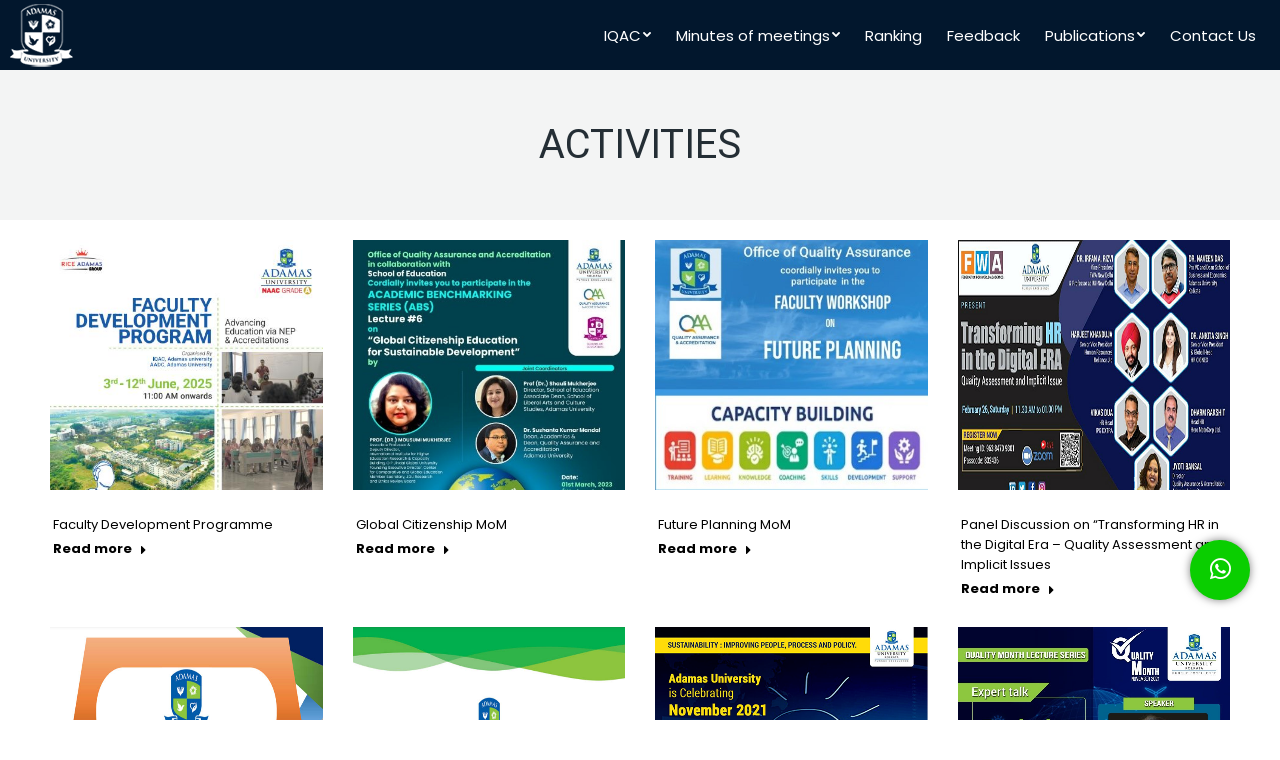

--- FILE ---
content_type: text/html; charset=UTF-8
request_url: https://qaa.adamasuniversity.ac.in/activities/
body_size: 28251
content:
<!DOCTYPE html>
<!--[if !(IE 6) | !(IE 7) | !(IE 8)  ]><!-->
<html lang="en-US" class="no-js">
<!--<![endif]-->
<head>
	<meta charset="UTF-8" />
		<meta name="viewport" content="width=device-width, initial-scale=1, maximum-scale=1, user-scalable=0">
		<meta name="theme-color" content="#005aab"/>	<link rel="profile" href="https://gmpg.org/xfn/11" />
	        <script type="text/javascript">
            if (/Android|webOS|iPhone|iPad|iPod|BlackBerry|IEMobile|Opera Mini/i.test(navigator.userAgent)) {
                var originalAddEventListener = EventTarget.prototype.addEventListener,
                    oldWidth = window.innerWidth;

                EventTarget.prototype.addEventListener = function (eventName, eventHandler, useCapture) {
                    if (eventName === "resize") {
                        originalAddEventListener.call(this, eventName, function (event) {
                            if (oldWidth === window.innerWidth) {
                                return;
                            }
                            else if (oldWidth !== window.innerWidth) {
                                oldWidth = window.innerWidth;
                            }
                            if (eventHandler.handleEvent) {
                                eventHandler.handleEvent.call(this, event);
                            }
                            else {
                                eventHandler.call(this, event);
                            };
                        }, useCapture);
                    }
                    else {
                        originalAddEventListener.call(this, eventName, eventHandler, useCapture);
                    };
                };
            };
        </script>
				    <!-- PVC Template -->
    <script type="text/template" id="pvc-stats-view-template">
    <i class="pvc-stats-icon medium" aria-hidden="true"><svg xmlns="http://www.w3.org/2000/svg" version="1.0" viewBox="0 0 502 315" preserveAspectRatio="xMidYMid meet"><g transform="translate(0,332) scale(0.1,-0.1)" fill="" stroke="none"><path d="M2394 3279 l-29 -30 -3 -207 c-2 -182 0 -211 15 -242 39 -76 157 -76 196 0 15 31 17 60 15 243 l-3 209 -33 29 c-26 23 -41 29 -80 29 -41 0 -53 -5 -78 -31z"/><path d="M3085 3251 c-45 -19 -58 -50 -96 -229 -47 -217 -49 -260 -13 -295 52 -53 146 -42 177 20 16 31 87 366 87 410 0 70 -86 122 -155 94z"/><path d="M1751 3234 c-13 -9 -29 -31 -37 -50 -12 -29 -10 -49 21 -204 19 -94 39 -189 45 -210 14 -50 54 -80 110 -80 34 0 48 6 76 34 21 21 34 44 34 59 0 14 -18 113 -40 219 -37 178 -43 195 -70 221 -36 32 -101 37 -139 11z"/><path d="M1163 3073 c-36 -7 -73 -59 -73 -102 0 -56 133 -378 171 -413 34 -32 83 -37 129 -13 70 36 67 87 -16 290 -86 209 -89 214 -129 231 -35 14 -42 15 -82 7z"/><path d="M3689 3066 c-15 -9 -33 -30 -42 -48 -48 -103 -147 -355 -147 -375 0 -98 131 -148 192 -74 13 15 57 108 97 206 80 196 84 226 37 273 -30 30 -99 39 -137 18z"/><path d="M583 2784 c-38 -19 -67 -74 -58 -113 9 -42 211 -354 242 -373 16 -10 45 -18 66 -18 51 0 107 52 107 100 0 39 -1 41 -124 234 -80 126 -108 162 -133 173 -41 17 -61 16 -100 -3z"/><path d="M4250 2784 c-14 -9 -74 -91 -133 -183 -95 -150 -107 -173 -107 -213 0 -55 33 -94 87 -104 67 -13 90 8 211 198 130 202 137 225 78 284 -27 27 -42 34 -72 34 -22 0 -50 -8 -64 -16z"/><path d="M2275 2693 c-553 -48 -1095 -270 -1585 -649 -135 -104 -459 -423 -483 -476 -23 -49 -22 -139 2 -186 73 -142 361 -457 571 -626 285 -228 642 -407 990 -497 242 -63 336 -73 660 -74 310 0 370 5 595 52 535 111 1045 392 1455 803 122 121 250 273 275 326 19 41 19 137 0 174 -41 79 -309 363 -465 492 -447 370 -946 591 -1479 653 -113 14 -422 18 -536 8z m395 -428 c171 -34 330 -124 456 -258 112 -119 167 -219 211 -378 27 -96 24 -300 -5 -401 -72 -255 -236 -447 -474 -557 -132 -62 -201 -76 -368 -76 -167 0 -236 14 -368 76 -213 98 -373 271 -451 485 -162 444 86 934 547 1084 153 49 292 57 452 25z m909 -232 c222 -123 408 -262 593 -441 76 -74 138 -139 138 -144 0 -16 -233 -242 -330 -319 -155 -123 -309 -223 -461 -299 l-81 -41 32 46 c18 26 49 83 70 128 143 306 141 649 -6 957 -25 52 -61 116 -79 142 l-34 47 45 -20 c26 -10 76 -36 113 -56z m-2057 25 c-40 -58 -105 -190 -130 -263 -110 -324 -59 -707 132 -981 25 -35 42 -64 37 -64 -19 0 -241 119 -326 174 -188 122 -406 314 -532 468 l-58 71 108 103 c185 178 428 349 672 473 66 33 121 60 123 61 2 0 -10 -19 -26 -42z"/><path d="M2375 1950 c-198 -44 -350 -190 -395 -379 -18 -76 -8 -221 19 -290 114 -284 457 -406 731 -260 98 52 188 154 231 260 27 69 37 214 19 290 -38 163 -166 304 -326 360 -67 23 -215 33 -279 19z"/></g></svg></i> 
	 <%= total_view %> total views	<% if ( today_view > 0 ) { %>
		<span class="views_today">,  <%= today_view %> views today</span>
	<% } %>
	</span>
	</script>
		    <meta name='robots' content='index, follow, max-image-preview:large, max-snippet:-1, max-video-preview:-1' />

	<!-- This site is optimized with the Yoast SEO plugin v23.2 - https://yoast.com/wordpress/plugins/seo/ -->
	<title>ACTIVITIES - Qaa</title>
	<link rel="canonical" href="https://qaa.adamasuniversity.ac.in/activities/" />
	<meta property="og:locale" content="en_US" />
	<meta property="og:type" content="article" />
	<meta property="og:title" content="ACTIVITIES - Qaa" />
	<meta property="og:url" content="https://qaa.adamasuniversity.ac.in/activities/" />
	<meta property="og:site_name" content="Qaa" />
	<meta property="article:modified_time" content="2021-03-30T07:54:39+00:00" />
	<meta name="twitter:card" content="summary_large_image" />
	<meta name="twitter:label1" content="Est. reading time" />
	<meta name="twitter:data1" content="1 minute" />
	<script type="application/ld+json" class="yoast-schema-graph">{"@context":"https://schema.org","@graph":[{"@type":"WebPage","@id":"https://qaa.adamasuniversity.ac.in/activities/","url":"https://qaa.adamasuniversity.ac.in/activities/","name":"ACTIVITIES - Qaa","isPartOf":{"@id":"https://qaa.adamasuniversity.ac.in/#website"},"datePublished":"2021-02-10T07:57:12+00:00","dateModified":"2021-03-30T07:54:39+00:00","breadcrumb":{"@id":"https://qaa.adamasuniversity.ac.in/activities/#breadcrumb"},"inLanguage":"en-US","potentialAction":[{"@type":"ReadAction","target":["https://qaa.adamasuniversity.ac.in/activities/"]}]},{"@type":"BreadcrumbList","@id":"https://qaa.adamasuniversity.ac.in/activities/#breadcrumb","itemListElement":[{"@type":"ListItem","position":1,"name":"Home","item":"https://qaa.adamasuniversity.ac.in/"},{"@type":"ListItem","position":2,"name":"ACTIVITIES"}]},{"@type":"WebSite","@id":"https://qaa.adamasuniversity.ac.in/#website","url":"https://qaa.adamasuniversity.ac.in/","name":"Qaa","description":"","potentialAction":[{"@type":"SearchAction","target":{"@type":"EntryPoint","urlTemplate":"https://qaa.adamasuniversity.ac.in/?s={search_term_string}"},"query-input":"required name=search_term_string"}],"inLanguage":"en-US"}]}</script>
	<!-- / Yoast SEO plugin. -->


<link rel='dns-prefetch' href='//fonts.googleapis.com' />
<link rel="alternate" type="application/rss+xml" title="Qaa &raquo; Feed" href="https://qaa.adamasuniversity.ac.in/feed/" />
<script type="text/javascript">
/* <![CDATA[ */
window._wpemojiSettings = {"baseUrl":"https:\/\/s.w.org\/images\/core\/emoji\/15.0.3\/72x72\/","ext":".png","svgUrl":"https:\/\/s.w.org\/images\/core\/emoji\/15.0.3\/svg\/","svgExt":".svg","source":{"concatemoji":"https:\/\/qaa.adamasuniversity.ac.in\/wp-includes\/js\/wp-emoji-release.min.js"}};
/*! This file is auto-generated */
!function(i,n){var o,s,e;function c(e){try{var t={supportTests:e,timestamp:(new Date).valueOf()};sessionStorage.setItem(o,JSON.stringify(t))}catch(e){}}function p(e,t,n){e.clearRect(0,0,e.canvas.width,e.canvas.height),e.fillText(t,0,0);var t=new Uint32Array(e.getImageData(0,0,e.canvas.width,e.canvas.height).data),r=(e.clearRect(0,0,e.canvas.width,e.canvas.height),e.fillText(n,0,0),new Uint32Array(e.getImageData(0,0,e.canvas.width,e.canvas.height).data));return t.every(function(e,t){return e===r[t]})}function u(e,t,n){switch(t){case"flag":return n(e,"\ud83c\udff3\ufe0f\u200d\u26a7\ufe0f","\ud83c\udff3\ufe0f\u200b\u26a7\ufe0f")?!1:!n(e,"\ud83c\uddfa\ud83c\uddf3","\ud83c\uddfa\u200b\ud83c\uddf3")&&!n(e,"\ud83c\udff4\udb40\udc67\udb40\udc62\udb40\udc65\udb40\udc6e\udb40\udc67\udb40\udc7f","\ud83c\udff4\u200b\udb40\udc67\u200b\udb40\udc62\u200b\udb40\udc65\u200b\udb40\udc6e\u200b\udb40\udc67\u200b\udb40\udc7f");case"emoji":return!n(e,"\ud83d\udc26\u200d\u2b1b","\ud83d\udc26\u200b\u2b1b")}return!1}function f(e,t,n){var r="undefined"!=typeof WorkerGlobalScope&&self instanceof WorkerGlobalScope?new OffscreenCanvas(300,150):i.createElement("canvas"),a=r.getContext("2d",{willReadFrequently:!0}),o=(a.textBaseline="top",a.font="600 32px Arial",{});return e.forEach(function(e){o[e]=t(a,e,n)}),o}function t(e){var t=i.createElement("script");t.src=e,t.defer=!0,i.head.appendChild(t)}"undefined"!=typeof Promise&&(o="wpEmojiSettingsSupports",s=["flag","emoji"],n.supports={everything:!0,everythingExceptFlag:!0},e=new Promise(function(e){i.addEventListener("DOMContentLoaded",e,{once:!0})}),new Promise(function(t){var n=function(){try{var e=JSON.parse(sessionStorage.getItem(o));if("object"==typeof e&&"number"==typeof e.timestamp&&(new Date).valueOf()<e.timestamp+604800&&"object"==typeof e.supportTests)return e.supportTests}catch(e){}return null}();if(!n){if("undefined"!=typeof Worker&&"undefined"!=typeof OffscreenCanvas&&"undefined"!=typeof URL&&URL.createObjectURL&&"undefined"!=typeof Blob)try{var e="postMessage("+f.toString()+"("+[JSON.stringify(s),u.toString(),p.toString()].join(",")+"));",r=new Blob([e],{type:"text/javascript"}),a=new Worker(URL.createObjectURL(r),{name:"wpTestEmojiSupports"});return void(a.onmessage=function(e){c(n=e.data),a.terminate(),t(n)})}catch(e){}c(n=f(s,u,p))}t(n)}).then(function(e){for(var t in e)n.supports[t]=e[t],n.supports.everything=n.supports.everything&&n.supports[t],"flag"!==t&&(n.supports.everythingExceptFlag=n.supports.everythingExceptFlag&&n.supports[t]);n.supports.everythingExceptFlag=n.supports.everythingExceptFlag&&!n.supports.flag,n.DOMReady=!1,n.readyCallback=function(){n.DOMReady=!0}}).then(function(){return e}).then(function(){var e;n.supports.everything||(n.readyCallback(),(e=n.source||{}).concatemoji?t(e.concatemoji):e.wpemoji&&e.twemoji&&(t(e.twemoji),t(e.wpemoji)))}))}((window,document),window._wpemojiSettings);
/* ]]> */
</script>
<link rel='stylesheet' id='gs-swiper-css' href='https://qaa.adamasuniversity.ac.in/wp-content/plugins/gs-logo-slider/assets/libs/swiper-js/swiper.min.css' type='text/css' media='all' />
<link rel='stylesheet' id='gs-tippyjs-css' href='https://qaa.adamasuniversity.ac.in/wp-content/plugins/gs-logo-slider/assets/libs/tippyjs/tippy.css' type='text/css' media='all' />
<link rel='stylesheet' id='gs-logo-public-css' href='https://qaa.adamasuniversity.ac.in/wp-content/plugins/gs-logo-slider/assets/css/gs-logo.min.css' type='text/css' media='all' />
<link rel='stylesheet' id='mec-select2-style-css' href='https://qaa.adamasuniversity.ac.in/wp-content/plugins/modern-events-calendar-lite/assets/packages/select2/select2.min.css' type='text/css' media='all' />
<link rel='stylesheet' id='mec-font-icons-css' href='https://qaa.adamasuniversity.ac.in/wp-content/plugins/modern-events-calendar-lite/assets/css/iconfonts.css' type='text/css' media='all' />
<link rel='stylesheet' id='mec-frontend-style-css' href='https://qaa.adamasuniversity.ac.in/wp-content/plugins/modern-events-calendar-lite/assets/css/frontend.min.css' type='text/css' media='all' />
<link rel='stylesheet' id='mec-tooltip-style-css' href='https://qaa.adamasuniversity.ac.in/wp-content/plugins/modern-events-calendar-lite/assets/packages/tooltip/tooltip.css' type='text/css' media='all' />
<link rel='stylesheet' id='mec-tooltip-shadow-style-css' href='https://qaa.adamasuniversity.ac.in/wp-content/plugins/modern-events-calendar-lite/assets/packages/tooltip/tooltipster-sideTip-shadow.min.css' type='text/css' media='all' />
<link rel='stylesheet' id='mec-featherlight-style-css' href='https://qaa.adamasuniversity.ac.in/wp-content/plugins/modern-events-calendar-lite/assets/packages/featherlight/featherlight.css' type='text/css' media='all' />
<link rel='stylesheet' id='mec-google-fonts-css' href='//fonts.googleapis.com/css?family=Montserrat%3A400%2C700%7CRoboto%3A100%2C300%2C400%2C700' type='text/css' media='all' />
<link rel='stylesheet' id='mec-lity-style-css' href='https://qaa.adamasuniversity.ac.in/wp-content/plugins/modern-events-calendar-lite/assets/packages/lity/lity.min.css' type='text/css' media='all' />
<style id='wp-emoji-styles-inline-css' type='text/css'>

	img.wp-smiley, img.emoji {
		display: inline !important;
		border: none !important;
		box-shadow: none !important;
		height: 1em !important;
		width: 1em !important;
		margin: 0 0.07em !important;
		vertical-align: -0.1em !important;
		background: none !important;
		padding: 0 !important;
	}
</style>
<link rel='stylesheet' id='wp-block-library-css' href='https://qaa.adamasuniversity.ac.in/wp-includes/css/dist/block-library/style.min.css' type='text/css' media='all' />
<style id='wp-block-library-theme-inline-css' type='text/css'>
.wp-block-audio :where(figcaption){color:#555;font-size:13px;text-align:center}.is-dark-theme .wp-block-audio :where(figcaption){color:#ffffffa6}.wp-block-audio{margin:0 0 1em}.wp-block-code{border:1px solid #ccc;border-radius:4px;font-family:Menlo,Consolas,monaco,monospace;padding:.8em 1em}.wp-block-embed :where(figcaption){color:#555;font-size:13px;text-align:center}.is-dark-theme .wp-block-embed :where(figcaption){color:#ffffffa6}.wp-block-embed{margin:0 0 1em}.blocks-gallery-caption{color:#555;font-size:13px;text-align:center}.is-dark-theme .blocks-gallery-caption{color:#ffffffa6}:root :where(.wp-block-image figcaption){color:#555;font-size:13px;text-align:center}.is-dark-theme :root :where(.wp-block-image figcaption){color:#ffffffa6}.wp-block-image{margin:0 0 1em}.wp-block-pullquote{border-bottom:4px solid;border-top:4px solid;color:currentColor;margin-bottom:1.75em}.wp-block-pullquote cite,.wp-block-pullquote footer,.wp-block-pullquote__citation{color:currentColor;font-size:.8125em;font-style:normal;text-transform:uppercase}.wp-block-quote{border-left:.25em solid;margin:0 0 1.75em;padding-left:1em}.wp-block-quote cite,.wp-block-quote footer{color:currentColor;font-size:.8125em;font-style:normal;position:relative}.wp-block-quote.has-text-align-right{border-left:none;border-right:.25em solid;padding-left:0;padding-right:1em}.wp-block-quote.has-text-align-center{border:none;padding-left:0}.wp-block-quote.is-large,.wp-block-quote.is-style-large,.wp-block-quote.is-style-plain{border:none}.wp-block-search .wp-block-search__label{font-weight:700}.wp-block-search__button{border:1px solid #ccc;padding:.375em .625em}:where(.wp-block-group.has-background){padding:1.25em 2.375em}.wp-block-separator.has-css-opacity{opacity:.4}.wp-block-separator{border:none;border-bottom:2px solid;margin-left:auto;margin-right:auto}.wp-block-separator.has-alpha-channel-opacity{opacity:1}.wp-block-separator:not(.is-style-wide):not(.is-style-dots){width:100px}.wp-block-separator.has-background:not(.is-style-dots){border-bottom:none;height:1px}.wp-block-separator.has-background:not(.is-style-wide):not(.is-style-dots){height:2px}.wp-block-table{margin:0 0 1em}.wp-block-table td,.wp-block-table th{word-break:normal}.wp-block-table :where(figcaption){color:#555;font-size:13px;text-align:center}.is-dark-theme .wp-block-table :where(figcaption){color:#ffffffa6}.wp-block-video :where(figcaption){color:#555;font-size:13px;text-align:center}.is-dark-theme .wp-block-video :where(figcaption){color:#ffffffa6}.wp-block-video{margin:0 0 1em}:root :where(.wp-block-template-part.has-background){margin-bottom:0;margin-top:0;padding:1.25em 2.375em}
</style>
<link rel='stylesheet' id='pdfemb-gutenberg-block-backend-js-css' href='https://qaa.adamasuniversity.ac.in/wp-content/plugins/pdf-embedder/css/pdfemb-blocks.css' type='text/css' media='all' />
<style id='classic-theme-styles-inline-css' type='text/css'>
/*! This file is auto-generated */
.wp-block-button__link{color:#fff;background-color:#32373c;border-radius:9999px;box-shadow:none;text-decoration:none;padding:calc(.667em + 2px) calc(1.333em + 2px);font-size:1.125em}.wp-block-file__button{background:#32373c;color:#fff;text-decoration:none}
</style>
<style id='global-styles-inline-css' type='text/css'>
:root{--wp--preset--aspect-ratio--square: 1;--wp--preset--aspect-ratio--4-3: 4/3;--wp--preset--aspect-ratio--3-4: 3/4;--wp--preset--aspect-ratio--3-2: 3/2;--wp--preset--aspect-ratio--2-3: 2/3;--wp--preset--aspect-ratio--16-9: 16/9;--wp--preset--aspect-ratio--9-16: 9/16;--wp--preset--color--black: #000000;--wp--preset--color--cyan-bluish-gray: #abb8c3;--wp--preset--color--white: #FFF;--wp--preset--color--pale-pink: #f78da7;--wp--preset--color--vivid-red: #cf2e2e;--wp--preset--color--luminous-vivid-orange: #ff6900;--wp--preset--color--luminous-vivid-amber: #fcb900;--wp--preset--color--light-green-cyan: #7bdcb5;--wp--preset--color--vivid-green-cyan: #00d084;--wp--preset--color--pale-cyan-blue: #8ed1fc;--wp--preset--color--vivid-cyan-blue: #0693e3;--wp--preset--color--vivid-purple: #9b51e0;--wp--preset--color--accent: #005aab;--wp--preset--color--dark-gray: #111;--wp--preset--color--light-gray: #767676;--wp--preset--gradient--vivid-cyan-blue-to-vivid-purple: linear-gradient(135deg,rgba(6,147,227,1) 0%,rgb(155,81,224) 100%);--wp--preset--gradient--light-green-cyan-to-vivid-green-cyan: linear-gradient(135deg,rgb(122,220,180) 0%,rgb(0,208,130) 100%);--wp--preset--gradient--luminous-vivid-amber-to-luminous-vivid-orange: linear-gradient(135deg,rgba(252,185,0,1) 0%,rgba(255,105,0,1) 100%);--wp--preset--gradient--luminous-vivid-orange-to-vivid-red: linear-gradient(135deg,rgba(255,105,0,1) 0%,rgb(207,46,46) 100%);--wp--preset--gradient--very-light-gray-to-cyan-bluish-gray: linear-gradient(135deg,rgb(238,238,238) 0%,rgb(169,184,195) 100%);--wp--preset--gradient--cool-to-warm-spectrum: linear-gradient(135deg,rgb(74,234,220) 0%,rgb(151,120,209) 20%,rgb(207,42,186) 40%,rgb(238,44,130) 60%,rgb(251,105,98) 80%,rgb(254,248,76) 100%);--wp--preset--gradient--blush-light-purple: linear-gradient(135deg,rgb(255,206,236) 0%,rgb(152,150,240) 100%);--wp--preset--gradient--blush-bordeaux: linear-gradient(135deg,rgb(254,205,165) 0%,rgb(254,45,45) 50%,rgb(107,0,62) 100%);--wp--preset--gradient--luminous-dusk: linear-gradient(135deg,rgb(255,203,112) 0%,rgb(199,81,192) 50%,rgb(65,88,208) 100%);--wp--preset--gradient--pale-ocean: linear-gradient(135deg,rgb(255,245,203) 0%,rgb(182,227,212) 50%,rgb(51,167,181) 100%);--wp--preset--gradient--electric-grass: linear-gradient(135deg,rgb(202,248,128) 0%,rgb(113,206,126) 100%);--wp--preset--gradient--midnight: linear-gradient(135deg,rgb(2,3,129) 0%,rgb(40,116,252) 100%);--wp--preset--font-size--small: 13px;--wp--preset--font-size--medium: 20px;--wp--preset--font-size--large: 36px;--wp--preset--font-size--x-large: 42px;--wp--preset--spacing--20: 0.44rem;--wp--preset--spacing--30: 0.67rem;--wp--preset--spacing--40: 1rem;--wp--preset--spacing--50: 1.5rem;--wp--preset--spacing--60: 2.25rem;--wp--preset--spacing--70: 3.38rem;--wp--preset--spacing--80: 5.06rem;--wp--preset--shadow--natural: 6px 6px 9px rgba(0, 0, 0, 0.2);--wp--preset--shadow--deep: 12px 12px 50px rgba(0, 0, 0, 0.4);--wp--preset--shadow--sharp: 6px 6px 0px rgba(0, 0, 0, 0.2);--wp--preset--shadow--outlined: 6px 6px 0px -3px rgba(255, 255, 255, 1), 6px 6px rgba(0, 0, 0, 1);--wp--preset--shadow--crisp: 6px 6px 0px rgba(0, 0, 0, 1);}:where(.is-layout-flex){gap: 0.5em;}:where(.is-layout-grid){gap: 0.5em;}body .is-layout-flex{display: flex;}.is-layout-flex{flex-wrap: wrap;align-items: center;}.is-layout-flex > :is(*, div){margin: 0;}body .is-layout-grid{display: grid;}.is-layout-grid > :is(*, div){margin: 0;}:where(.wp-block-columns.is-layout-flex){gap: 2em;}:where(.wp-block-columns.is-layout-grid){gap: 2em;}:where(.wp-block-post-template.is-layout-flex){gap: 1.25em;}:where(.wp-block-post-template.is-layout-grid){gap: 1.25em;}.has-black-color{color: var(--wp--preset--color--black) !important;}.has-cyan-bluish-gray-color{color: var(--wp--preset--color--cyan-bluish-gray) !important;}.has-white-color{color: var(--wp--preset--color--white) !important;}.has-pale-pink-color{color: var(--wp--preset--color--pale-pink) !important;}.has-vivid-red-color{color: var(--wp--preset--color--vivid-red) !important;}.has-luminous-vivid-orange-color{color: var(--wp--preset--color--luminous-vivid-orange) !important;}.has-luminous-vivid-amber-color{color: var(--wp--preset--color--luminous-vivid-amber) !important;}.has-light-green-cyan-color{color: var(--wp--preset--color--light-green-cyan) !important;}.has-vivid-green-cyan-color{color: var(--wp--preset--color--vivid-green-cyan) !important;}.has-pale-cyan-blue-color{color: var(--wp--preset--color--pale-cyan-blue) !important;}.has-vivid-cyan-blue-color{color: var(--wp--preset--color--vivid-cyan-blue) !important;}.has-vivid-purple-color{color: var(--wp--preset--color--vivid-purple) !important;}.has-black-background-color{background-color: var(--wp--preset--color--black) !important;}.has-cyan-bluish-gray-background-color{background-color: var(--wp--preset--color--cyan-bluish-gray) !important;}.has-white-background-color{background-color: var(--wp--preset--color--white) !important;}.has-pale-pink-background-color{background-color: var(--wp--preset--color--pale-pink) !important;}.has-vivid-red-background-color{background-color: var(--wp--preset--color--vivid-red) !important;}.has-luminous-vivid-orange-background-color{background-color: var(--wp--preset--color--luminous-vivid-orange) !important;}.has-luminous-vivid-amber-background-color{background-color: var(--wp--preset--color--luminous-vivid-amber) !important;}.has-light-green-cyan-background-color{background-color: var(--wp--preset--color--light-green-cyan) !important;}.has-vivid-green-cyan-background-color{background-color: var(--wp--preset--color--vivid-green-cyan) !important;}.has-pale-cyan-blue-background-color{background-color: var(--wp--preset--color--pale-cyan-blue) !important;}.has-vivid-cyan-blue-background-color{background-color: var(--wp--preset--color--vivid-cyan-blue) !important;}.has-vivid-purple-background-color{background-color: var(--wp--preset--color--vivid-purple) !important;}.has-black-border-color{border-color: var(--wp--preset--color--black) !important;}.has-cyan-bluish-gray-border-color{border-color: var(--wp--preset--color--cyan-bluish-gray) !important;}.has-white-border-color{border-color: var(--wp--preset--color--white) !important;}.has-pale-pink-border-color{border-color: var(--wp--preset--color--pale-pink) !important;}.has-vivid-red-border-color{border-color: var(--wp--preset--color--vivid-red) !important;}.has-luminous-vivid-orange-border-color{border-color: var(--wp--preset--color--luminous-vivid-orange) !important;}.has-luminous-vivid-amber-border-color{border-color: var(--wp--preset--color--luminous-vivid-amber) !important;}.has-light-green-cyan-border-color{border-color: var(--wp--preset--color--light-green-cyan) !important;}.has-vivid-green-cyan-border-color{border-color: var(--wp--preset--color--vivid-green-cyan) !important;}.has-pale-cyan-blue-border-color{border-color: var(--wp--preset--color--pale-cyan-blue) !important;}.has-vivid-cyan-blue-border-color{border-color: var(--wp--preset--color--vivid-cyan-blue) !important;}.has-vivid-purple-border-color{border-color: var(--wp--preset--color--vivid-purple) !important;}.has-vivid-cyan-blue-to-vivid-purple-gradient-background{background: var(--wp--preset--gradient--vivid-cyan-blue-to-vivid-purple) !important;}.has-light-green-cyan-to-vivid-green-cyan-gradient-background{background: var(--wp--preset--gradient--light-green-cyan-to-vivid-green-cyan) !important;}.has-luminous-vivid-amber-to-luminous-vivid-orange-gradient-background{background: var(--wp--preset--gradient--luminous-vivid-amber-to-luminous-vivid-orange) !important;}.has-luminous-vivid-orange-to-vivid-red-gradient-background{background: var(--wp--preset--gradient--luminous-vivid-orange-to-vivid-red) !important;}.has-very-light-gray-to-cyan-bluish-gray-gradient-background{background: var(--wp--preset--gradient--very-light-gray-to-cyan-bluish-gray) !important;}.has-cool-to-warm-spectrum-gradient-background{background: var(--wp--preset--gradient--cool-to-warm-spectrum) !important;}.has-blush-light-purple-gradient-background{background: var(--wp--preset--gradient--blush-light-purple) !important;}.has-blush-bordeaux-gradient-background{background: var(--wp--preset--gradient--blush-bordeaux) !important;}.has-luminous-dusk-gradient-background{background: var(--wp--preset--gradient--luminous-dusk) !important;}.has-pale-ocean-gradient-background{background: var(--wp--preset--gradient--pale-ocean) !important;}.has-electric-grass-gradient-background{background: var(--wp--preset--gradient--electric-grass) !important;}.has-midnight-gradient-background{background: var(--wp--preset--gradient--midnight) !important;}.has-small-font-size{font-size: var(--wp--preset--font-size--small) !important;}.has-medium-font-size{font-size: var(--wp--preset--font-size--medium) !important;}.has-large-font-size{font-size: var(--wp--preset--font-size--large) !important;}.has-x-large-font-size{font-size: var(--wp--preset--font-size--x-large) !important;}
:where(.wp-block-post-template.is-layout-flex){gap: 1.25em;}:where(.wp-block-post-template.is-layout-grid){gap: 1.25em;}
:where(.wp-block-columns.is-layout-flex){gap: 2em;}:where(.wp-block-columns.is-layout-grid){gap: 2em;}
:root :where(.wp-block-pullquote){font-size: 1.5em;line-height: 1.6;}
</style>
<link rel='stylesheet' id='contact-form-7-css' href='https://qaa.adamasuniversity.ac.in/wp-content/plugins/contact-form-7/includes/css/styles.css' type='text/css' media='all' />
<link rel='stylesheet' id='wpsm_counter-font-awesome-front-css' href='https://qaa.adamasuniversity.ac.in/wp-content/plugins/counter-number-showcase/assets/css/font-awesome/css/font-awesome.min.css' type='text/css' media='all' />
<link rel='stylesheet' id='wpsm_counter_bootstrap-front-css' href='https://qaa.adamasuniversity.ac.in/wp-content/plugins/counter-number-showcase/assets/css/bootstrap-front.css' type='text/css' media='all' />
<link rel='stylesheet' id='wpsm_counter_column-css' href='https://qaa.adamasuniversity.ac.in/wp-content/plugins/counter-number-showcase/assets/css/counter-column.css' type='text/css' media='all' />
<link rel='stylesheet' id='fvp-frontend-css' href='https://qaa.adamasuniversity.ac.in/wp-content/plugins/featured-video-plus/styles/frontend.css' type='text/css' media='all' />
<link rel='stylesheet' id='math-captcha-frontend-css' href='https://qaa.adamasuniversity.ac.in/wp-content/plugins/wp-math-captcha/css/frontend.css' type='text/css' media='all' />
<link rel='stylesheet' id='bsk-pdf-manager-pro-css-css' href='https://qaa.adamasuniversity.ac.in/wp-content/plugins/bsk-pdf-manager/css/bsk-pdf-manager-pro.css' type='text/css' media='all' />
<link rel='stylesheet' id='mphb-kbwood-datepick-css-css' href='https://qaa.adamasuniversity.ac.in/wp-content/plugins/motopress-hotel-booking-lite/vendors/kbwood/datepick/jquery.datepick.css' type='text/css' media='all' />
<link rel='stylesheet' id='mphb-css' href='https://qaa.adamasuniversity.ac.in/wp-content/plugins/motopress-hotel-booking-lite/assets/css/mphb.min.css' type='text/css' media='all' />
<link rel='stylesheet' id='a3-pvc-style-css' href='https://qaa.adamasuniversity.ac.in/wp-content/plugins/page-views-count/assets/css/style.min.css' type='text/css' media='all' />
<link rel='stylesheet' id='tp_twitter_plugin_css-css' href='https://qaa.adamasuniversity.ac.in/wp-content/plugins/recent-tweets-widget/tp_twitter_plugin.css' type='text/css' media='screen' />
<link rel='stylesheet' id='rs-plugin-settings-css' href='https://qaa.adamasuniversity.ac.in/wp-content/plugins/revslider/public/assets/css/rs6.css' type='text/css' media='all' />
<style id='rs-plugin-settings-inline-css' type='text/css'>
#rs-demo-id {}
</style>
<link rel='stylesheet' id='the7-Defaults-css' href='https://qaa.adamasuniversity.ac.in/wp-content/uploads/sites/41/smile_fonts/Defaults/Defaults.css' type='text/css' media='all' />
<link rel='stylesheet' id='the7-icomoon-fontawesome-16x16-css' href='https://qaa.adamasuniversity.ac.in/wp-content/uploads/sites/41/smile_fonts/icomoon-fontawesome-16x16/icomoon-fontawesome-16x16.css' type='text/css' media='all' />
<link rel='stylesheet' id='dflip-icons-style-css' href='https://qaa.adamasuniversity.ac.in/wp-content/plugins/3d-flipbook-dflip-lite/assets/css/themify-icons.min.css' type='text/css' media='all' />
<link rel='stylesheet' id='dflip-style-css' href='https://qaa.adamasuniversity.ac.in/wp-content/plugins/3d-flipbook-dflip-lite/assets/css/dflip.min.css' type='text/css' media='all' />
<!--[if lt IE 9]>
<link rel='stylesheet' id='vc_lte_ie9-css' href='https://qaa.adamasuniversity.ac.in/wp-content/plugins/js_composer/assets/css/vc_lte_ie9.min.css' type='text/css' media='screen' />
<![endif]-->
<link rel='stylesheet' id='js_composer_front-css' href='https://qaa.adamasuniversity.ac.in/wp-content/plugins/js_composer/assets/css/js_composer.min.css' type='text/css' media='all' />
<link rel='stylesheet' id='a3pvc-css' href='//qaa.adamasuniversity.ac.in/wp-content/uploads/sites/41/sass/pvc.min.css' type='text/css' media='all' />
<link rel='stylesheet' id='dt-web-fonts-css' href='//fonts.googleapis.com/css?family=Roboto%3A400%2C500%2C600%2C700%7COpen+Sans%3A400%2C600%2C700%7CRoboto+Condensed%3A400%2C600%2C700%7CPoppins%3A400%2C600%2C700' type='text/css' media='all' />
<link rel='stylesheet' id='dt-main-css' href='https://qaa.adamasuniversity.ac.in/wp-content/themes/dt-the7/css/main.min.css' type='text/css' media='all' />
<style id='dt-main-inline-css' type='text/css'>
body #load {
  display: block;
  height: 100%;
  overflow: hidden;
  position: fixed;
  width: 100%;
  z-index: 9901;
  opacity: 1;
  visibility: visible;
  -webkit-transition: all .35s ease-out;
  transition: all .35s ease-out;
}
.load-wrap {
  width: 100%;
  height: 100%;
  background-position: center center;
  background-repeat: no-repeat;
  text-align: center;
}
.load-wrap > svg {
  position: absolute;
  top: 50%;
  left: 50%;
  -ms-transform: translate(-50%,-50%);
  -webkit-transform: translate(-50%,-50%);
  transform: translate(-50%,-50%);
}
#load {
  background-color: #ffffff;
}
.uil-default rect:not(.bk) {
  fill: #005aab;
}
.uil-ring > path {
  fill: #005aab;
}
.ring-loader .circle {
  fill: #005aab;
}
.ring-loader .moving-circle {
  fill: #005aab;
}
.uil-hourglass .glass {
  stroke: #005aab;
}
.uil-hourglass .sand {
  fill: #005aab;
}
.spinner-loader .load-wrap {
  background-image: url("data:image/svg+xml,%3Csvg width='75px' height='75px' xmlns='http://www.w3.org/2000/svg' viewBox='0 0 100 100' preserveAspectRatio='xMidYMid' class='uil-default'%3E%3Crect x='0' y='0' width='100' height='100' fill='none' class='bk'%3E%3C/rect%3E%3Crect  x='46.5' y='40' width='7' height='20' rx='5' ry='5' fill='%23005aab' transform='rotate(0 50 50) translate(0 -30)'%3E  %3Canimate attributeName='opacity' from='1' to='0' dur='1s' begin='0s' repeatCount='indefinite'/%3E%3C/rect%3E%3Crect  x='46.5' y='40' width='7' height='20' rx='5' ry='5' fill='%23005aab' transform='rotate(30 50 50) translate(0 -30)'%3E  %3Canimate attributeName='opacity' from='1' to='0' dur='1s' begin='0.08333333333333333s' repeatCount='indefinite'/%3E%3C/rect%3E%3Crect  x='46.5' y='40' width='7' height='20' rx='5' ry='5' fill='%23005aab' transform='rotate(60 50 50) translate(0 -30)'%3E  %3Canimate attributeName='opacity' from='1' to='0' dur='1s' begin='0.16666666666666666s' repeatCount='indefinite'/%3E%3C/rect%3E%3Crect  x='46.5' y='40' width='7' height='20' rx='5' ry='5' fill='%23005aab' transform='rotate(90 50 50) translate(0 -30)'%3E  %3Canimate attributeName='opacity' from='1' to='0' dur='1s' begin='0.25s' repeatCount='indefinite'/%3E%3C/rect%3E%3Crect  x='46.5' y='40' width='7' height='20' rx='5' ry='5' fill='%23005aab' transform='rotate(120 50 50) translate(0 -30)'%3E  %3Canimate attributeName='opacity' from='1' to='0' dur='1s' begin='0.3333333333333333s' repeatCount='indefinite'/%3E%3C/rect%3E%3Crect  x='46.5' y='40' width='7' height='20' rx='5' ry='5' fill='%23005aab' transform='rotate(150 50 50) translate(0 -30)'%3E  %3Canimate attributeName='opacity' from='1' to='0' dur='1s' begin='0.4166666666666667s' repeatCount='indefinite'/%3E%3C/rect%3E%3Crect  x='46.5' y='40' width='7' height='20' rx='5' ry='5' fill='%23005aab' transform='rotate(180 50 50) translate(0 -30)'%3E  %3Canimate attributeName='opacity' from='1' to='0' dur='1s' begin='0.5s' repeatCount='indefinite'/%3E%3C/rect%3E%3Crect  x='46.5' y='40' width='7' height='20' rx='5' ry='5' fill='%23005aab' transform='rotate(210 50 50) translate(0 -30)'%3E  %3Canimate attributeName='opacity' from='1' to='0' dur='1s' begin='0.5833333333333334s' repeatCount='indefinite'/%3E%3C/rect%3E%3Crect  x='46.5' y='40' width='7' height='20' rx='5' ry='5' fill='%23005aab' transform='rotate(240 50 50) translate(0 -30)'%3E  %3Canimate attributeName='opacity' from='1' to='0' dur='1s' begin='0.6666666666666666s' repeatCount='indefinite'/%3E%3C/rect%3E%3Crect  x='46.5' y='40' width='7' height='20' rx='5' ry='5' fill='%23005aab' transform='rotate(270 50 50) translate(0 -30)'%3E  %3Canimate attributeName='opacity' from='1' to='0' dur='1s' begin='0.75s' repeatCount='indefinite'/%3E%3C/rect%3E%3Crect  x='46.5' y='40' width='7' height='20' rx='5' ry='5' fill='%23005aab' transform='rotate(300 50 50) translate(0 -30)'%3E  %3Canimate attributeName='opacity' from='1' to='0' dur='1s' begin='0.8333333333333334s' repeatCount='indefinite'/%3E%3C/rect%3E%3Crect  x='46.5' y='40' width='7' height='20' rx='5' ry='5' fill='%23005aab' transform='rotate(330 50 50) translate(0 -30)'%3E  %3Canimate attributeName='opacity' from='1' to='0' dur='1s' begin='0.9166666666666666s' repeatCount='indefinite'/%3E%3C/rect%3E%3C/svg%3E");
}
.ring-loader .load-wrap {
  background-image: url("data:image/svg+xml,%3Csvg xmlns='http://www.w3.org/2000/svg' viewBox='0 0 32 32' width='72' height='72' fill='%23005aab'%3E   %3Cpath opacity='.25' d='M16 0 A16 16 0 0 0 16 32 A16 16 0 0 0 16 0 M16 4 A12 12 0 0 1 16 28 A12 12 0 0 1 16 4'/%3E   %3Cpath d='M16 0 A16 16 0 0 1 32 16 L28 16 A12 12 0 0 0 16 4z'%3E     %3CanimateTransform attributeName='transform' type='rotate' from='0 16 16' to='360 16 16' dur='0.8s' repeatCount='indefinite' /%3E   %3C/path%3E %3C/svg%3E");
}
.hourglass-loader .load-wrap {
  background-image: url("data:image/svg+xml,%3Csvg xmlns='http://www.w3.org/2000/svg' viewBox='0 0 32 32' width='72' height='72' fill='%23005aab'%3E   %3Cpath transform='translate(2)' d='M0 12 V20 H4 V12z'%3E      %3Canimate attributeName='d' values='M0 12 V20 H4 V12z; M0 4 V28 H4 V4z; M0 12 V20 H4 V12z; M0 12 V20 H4 V12z' dur='1.2s' repeatCount='indefinite' begin='0' keytimes='0;.2;.5;1' keySplines='0.2 0.2 0.4 0.8;0.2 0.6 0.4 0.8;0.2 0.8 0.4 0.8' calcMode='spline'  /%3E   %3C/path%3E   %3Cpath transform='translate(8)' d='M0 12 V20 H4 V12z'%3E     %3Canimate attributeName='d' values='M0 12 V20 H4 V12z; M0 4 V28 H4 V4z; M0 12 V20 H4 V12z; M0 12 V20 H4 V12z' dur='1.2s' repeatCount='indefinite' begin='0.2' keytimes='0;.2;.5;1' keySplines='0.2 0.2 0.4 0.8;0.2 0.6 0.4 0.8;0.2 0.8 0.4 0.8' calcMode='spline'  /%3E   %3C/path%3E   %3Cpath transform='translate(14)' d='M0 12 V20 H4 V12z'%3E     %3Canimate attributeName='d' values='M0 12 V20 H4 V12z; M0 4 V28 H4 V4z; M0 12 V20 H4 V12z; M0 12 V20 H4 V12z' dur='1.2s' repeatCount='indefinite' begin='0.4' keytimes='0;.2;.5;1' keySplines='0.2 0.2 0.4 0.8;0.2 0.6 0.4 0.8;0.2 0.8 0.4 0.8' calcMode='spline' /%3E   %3C/path%3E   %3Cpath transform='translate(20)' d='M0 12 V20 H4 V12z'%3E     %3Canimate attributeName='d' values='M0 12 V20 H4 V12z; M0 4 V28 H4 V4z; M0 12 V20 H4 V12z; M0 12 V20 H4 V12z' dur='1.2s' repeatCount='indefinite' begin='0.6' keytimes='0;.2;.5;1' keySplines='0.2 0.2 0.4 0.8;0.2 0.6 0.4 0.8;0.2 0.8 0.4 0.8' calcMode='spline' /%3E   %3C/path%3E   %3Cpath transform='translate(26)' d='M0 12 V20 H4 V12z'%3E     %3Canimate attributeName='d' values='M0 12 V20 H4 V12z; M0 4 V28 H4 V4z; M0 12 V20 H4 V12z; M0 12 V20 H4 V12z' dur='1.2s' repeatCount='indefinite' begin='0.8' keytimes='0;.2;.5;1' keySplines='0.2 0.2 0.4 0.8;0.2 0.6 0.4 0.8;0.2 0.8 0.4 0.8' calcMode='spline' /%3E   %3C/path%3E %3C/svg%3E");
}

</style>
<link rel='stylesheet' id='the7-awesome-fonts-css' href='https://qaa.adamasuniversity.ac.in/wp-content/themes/dt-the7/fonts/FontAwesome/css/all.min.css' type='text/css' media='all' />
<link rel='stylesheet' id='dt-fontello-css' href='https://qaa.adamasuniversity.ac.in/wp-content/themes/dt-the7/fonts/fontello/css/fontello.min.css' type='text/css' media='all' />
<link rel='stylesheet' id='the7pt-static-css' href='https://qaa.adamasuniversity.ac.in/wp-content/plugins/dt-the7-core/assets/css/post-type.min.css' type='text/css' media='all' />
<link rel='stylesheet' id='dt-custom-css' href='https://qaa.adamasuniversity.ac.in/wp-content/uploads/sites/41/the7-css/custom.css' type='text/css' media='all' />
<link rel='stylesheet' id='dt-media-css' href='https://qaa.adamasuniversity.ac.in/wp-content/uploads/sites/41/the7-css/media.css' type='text/css' media='all' />
<link rel='stylesheet' id='the7-mega-menu-css' href='https://qaa.adamasuniversity.ac.in/wp-content/uploads/sites/41/the7-css/mega-menu.css' type='text/css' media='all' />
<link rel='stylesheet' id='the7-elements-albums-portfolio-css' href='https://qaa.adamasuniversity.ac.in/wp-content/uploads/sites/41/the7-css/the7-elements-albums-portfolio.css' type='text/css' media='all' />
<link rel='stylesheet' id='the7-elements-css' href='https://qaa.adamasuniversity.ac.in/wp-content/uploads/sites/41/the7-css/post-type-dynamic.css' type='text/css' media='all' />
<link rel='stylesheet' id='style-css' href='https://qaa.adamasuniversity.ac.in/wp-content/themes/dt-the7-child/style.css' type='text/css' media='all' />
<script type="text/javascript" src="https://qaa.adamasuniversity.ac.in/wp-includes/js/jquery/jquery.min.js" id="jquery-core-js"></script>
<script type="text/javascript" src="https://qaa.adamasuniversity.ac.in/wp-includes/js/jquery/jquery-migrate.min.js" id="jquery-migrate-js"></script>
<script type="text/javascript" id="mec-frontend-script-js-extra">
/* <![CDATA[ */
var mecdata = {"day":"day","days":"days","hour":"hour","hours":"hours","minute":"minute","minutes":"minutes","second":"second","seconds":"seconds","elementor_edit_mode":"no","recapcha_key":"","ajax_url":"https:\/\/qaa.adamasuniversity.ac.in\/wp-admin\/admin-ajax.php","fes_nonce":"7669fc1fcf","current_year":"2026","current_month":"01","datepicker_format":"yy-mm-dd"};
/* ]]> */
</script>
<script type="text/javascript" src="https://qaa.adamasuniversity.ac.in/wp-content/plugins/modern-events-calendar-lite/assets/js/frontend.js" id="mec-frontend-script-js"></script>
<script type="text/javascript" src="https://qaa.adamasuniversity.ac.in/wp-content/plugins/modern-events-calendar-lite/assets/js/events.js" id="mec-events-script-js"></script>
<script type="text/javascript" src="https://qaa.adamasuniversity.ac.in/wp-content/plugins/featured-video-plus/js/jquery.fitvids.min.js" id="jquery.fitvids-js"></script>
<script type="text/javascript" id="fvp-frontend-js-extra">
/* <![CDATA[ */
var fvpdata = {"ajaxurl":"https:\/\/qaa.adamasuniversity.ac.in\/wp-admin\/admin-ajax.php","nonce":"3f3b21ffa1","fitvids":"1","dynamic":"","overlay":"","opacity":"0.75","color":"b","width":"640"};
/* ]]> */
</script>
<script type="text/javascript" src="https://qaa.adamasuniversity.ac.in/wp-content/plugins/featured-video-plus/js/frontend.min.js" id="fvp-frontend-js"></script>
<script type="text/javascript" id="bsk-pdf-manager-pro-js-extra">
/* <![CDATA[ */
var bsk_pdf_pro = {"ajaxurl":"https:\/\/qaa.adamasuniversity.ac.in\/wp-admin\/admin-ajax.php"};
/* ]]> */
</script>
<script type="text/javascript" src="https://qaa.adamasuniversity.ac.in/wp-content/plugins/bsk-pdf-manager/js/bsk_pdf_manager_pro.js" id="bsk-pdf-manager-pro-js"></script>
<script type="text/javascript" src="https://qaa.adamasuniversity.ac.in/wp-includes/js/underscore.min.js" id="underscore-js"></script>
<script type="text/javascript" src="https://qaa.adamasuniversity.ac.in/wp-includes/js/backbone.min.js" id="backbone-js"></script>
<script type="text/javascript" id="a3-pvc-backbone-js-extra">
/* <![CDATA[ */
var pvc_vars = {"rest_api_url":"https:\/\/qaa.adamasuniversity.ac.in\/wp-json\/pvc\/v1","ajax_url":"https:\/\/qaa.adamasuniversity.ac.in\/wp-admin\/admin-ajax.php","security":"42023b6dee","ajax_load_type":"rest_api"};
/* ]]> */
</script>
<script type="text/javascript" src="https://qaa.adamasuniversity.ac.in/wp-content/plugins/page-views-count/assets/js/pvc.backbone.min.js" id="a3-pvc-backbone-js"></script>
<script type="text/javascript" src="https://qaa.adamasuniversity.ac.in/wp-content/plugins/revslider/public/assets/js/rbtools.min.js" id="tp-tools-js"></script>
<script type="text/javascript" src="https://qaa.adamasuniversity.ac.in/wp-content/plugins/revslider/public/assets/js/rs6.min.js" id="revmin-js"></script>
<script type="text/javascript" id="dt-above-fold-js-extra">
/* <![CDATA[ */
var dtLocal = {"themeUrl":"https:\/\/qaa.adamasuniversity.ac.in\/wp-content\/themes\/dt-the7","passText":"To view this protected post, enter the password below:","moreButtonText":{"loading":"Loading...","loadMore":"Load more"},"postID":"3046","ajaxurl":"https:\/\/qaa.adamasuniversity.ac.in\/wp-admin\/admin-ajax.php","REST":{"baseUrl":"https:\/\/qaa.adamasuniversity.ac.in\/wp-json\/the7\/v1","endpoints":{"sendMail":"\/send-mail"}},"contactMessages":{"required":"One or more fields have an error. Please check and try again.","terms":"Please accept the privacy policy.","fillTheCaptchaError":"Please, fill the captcha."},"captchaSiteKey":"","ajaxNonce":"24aeae695e","pageData":{"type":"page","template":"page","layout":null},"themeSettings":{"smoothScroll":"off","lazyLoading":false,"accentColor":{"mode":"solid","color":"#005aab"},"desktopHeader":{"height":70},"floatingHeader":{"showAfter":120,"showMenu":true,"height":70,"logo":{"showLogo":true,"html":"<img class=\" preload-me\" src=\"https:\/\/s3-ap-south-1.amazonaws.com\/ricedigitals3bucket\/AUPortalContent\/sites\/41\/2021\/03\/24073834\/home-icon1.png\" srcset=\"https:\/\/s3-ap-south-1.amazonaws.com\/ricedigitals3bucket\/AUPortalContent\/sites\/41\/2021\/03\/24073834\/home-icon1.png 63w\" width=\"63\" height=\"63\"   sizes=\"63px\" alt=\"Qaa\" \/>","url":"https:\/\/qaa.adamasuniversity.ac.in\/"}},"topLine":{"floatingTopLine":{"logo":{"showLogo":false,"html":""}}},"mobileHeader":{"firstSwitchPoint":992,"secondSwitchPoint":400,"firstSwitchPointHeight":64,"secondSwitchPointHeight":64},"stickyMobileHeaderFirstSwitch":{"logo":{"html":"<img class=\" preload-me\" src=\"https:\/\/s3-ap-south-1.amazonaws.com\/ricedigitals3bucket\/AUPortalContent\/sites\/41\/2021\/02\/05075032\/QAA-logo.png\" srcset=\"https:\/\/s3-ap-south-1.amazonaws.com\/ricedigitals3bucket\/AUPortalContent\/sites\/41\/2021\/02\/05075032\/QAA-logo.png 350w\" width=\"350\" height=\"68\"   sizes=\"350px\" alt=\"Qaa\" \/>"}},"stickyMobileHeaderSecondSwitch":{"logo":{"html":"<img class=\" preload-me\" src=\"https:\/\/s3-ap-south-1.amazonaws.com\/ricedigitals3bucket\/AUPortalContent\/sites\/41\/2021\/02\/05075032\/QAA-logo.png\" srcset=\"https:\/\/s3-ap-south-1.amazonaws.com\/ricedigitals3bucket\/AUPortalContent\/sites\/41\/2021\/02\/05075032\/QAA-logo.png 350w\" width=\"350\" height=\"68\"   sizes=\"350px\" alt=\"Qaa\" \/>"}},"content":{"textColor":"#71787c","headerColor":"#242e35"},"sidebar":{"switchPoint":900},"boxedWidth":"1280px","stripes":{"stripe1":{"textColor":"#5f676c","headerColor":"#242e35"},"stripe2":{"textColor":"#ffffff","headerColor":"#ffffff"},"stripe3":{"textColor":"#ffffff","headerColor":"#ffffff"}}},"VCMobileScreenWidth":"778"};
var dtShare = {"shareButtonText":{"facebook":"Share on Facebook","twitter":"Tweet","pinterest":"Pin it","linkedin":"Share on Linkedin","whatsapp":"Share on Whatsapp"},"overlayOpacity":"85"};
/* ]]> */
</script>
<script type="text/javascript" src="https://qaa.adamasuniversity.ac.in/wp-content/themes/dt-the7/js/above-the-fold.min.js" id="dt-above-fold-js"></script>
<link rel="https://api.w.org/" href="https://qaa.adamasuniversity.ac.in/wp-json/" /><link rel="alternate" title="JSON" type="application/json" href="https://qaa.adamasuniversity.ac.in/wp-json/wp/v2/pages/3046" /><link rel="EditURI" type="application/rsd+xml" title="RSD" href="https://qaa.adamasuniversity.ac.in/xmlrpc.php?rsd" />
<meta name="generator" content="WordPress 6.6.1" />
<link rel='shortlink' href='https://qaa.adamasuniversity.ac.in/?p=3046' />
<link rel="alternate" title="oEmbed (JSON)" type="application/json+oembed" href="https://qaa.adamasuniversity.ac.in/wp-json/oembed/1.0/embed?url=https%3A%2F%2Fqaa.adamasuniversity.ac.in%2Factivities%2F" />
<link rel="alternate" title="oEmbed (XML)" type="text/xml+oembed" href="https://qaa.adamasuniversity.ac.in/wp-json/oembed/1.0/embed?url=https%3A%2F%2Fqaa.adamasuniversity.ac.in%2Factivities%2F&#038;format=xml" />
<script data-cfasync="false"> var dFlipLocation = "https://qaa.adamasuniversity.ac.in/wp-content/plugins/3d-flipbook-dflip-lite/assets/"; var dFlipWPGlobal = {"text":{"toggleSound":"Turn on\/off Sound","toggleThumbnails":"Toggle Thumbnails","toggleOutline":"Toggle Outline\/Bookmark","previousPage":"Previous Page","nextPage":"Next Page","toggleFullscreen":"Toggle Fullscreen","zoomIn":"Zoom In","zoomOut":"Zoom Out","toggleHelp":"Toggle Help","singlePageMode":"Single Page Mode","doublePageMode":"Double Page Mode","downloadPDFFile":"Download PDF File","gotoFirstPage":"Goto First Page","gotoLastPage":"Goto Last Page","share":"Share","mailSubject":"I wanted you to see this FlipBook","mailBody":"Check out this site {{url}}","loading":"DearFlip: Loading "},"moreControls":"download,pageMode,startPage,endPage,sound","hideControls":"","scrollWheel":"true","backgroundColor":"#777","backgroundImage":"","height":"auto","paddingLeft":"20","paddingRight":"20","controlsPosition":"bottom","duration":800,"soundEnable":"true","enableDownload":"true","enableAnnotation":"false","enableAnalytics":"false","webgl":"true","hard":"none","maxTextureSize":"1600","rangeChunkSize":"524288","zoomRatio":1.5,"stiffness":3,"pageMode":"0","singlePageMode":"0","pageSize":"0","autoPlay":"false","autoPlayDuration":5000,"autoPlayStart":"false","linkTarget":"2","sharePrefix":"dearflip-"};</script><meta name="generator" content="Powered by WPBakery Page Builder - drag and drop page builder for WordPress."/>
<meta name="generator" content="Powered by Slider Revolution 6.4.11 - responsive, Mobile-Friendly Slider Plugin for WordPress with comfortable drag and drop interface." />
<script type="text/javascript">
document.addEventListener("DOMContentLoaded", function(event) { 
	var load = document.getElementById("load");
	if(!load.classList.contains('loader-removed')){
		var removeLoading = setTimeout(function() {
			load.className += " loader-removed";
		}, 300);
	}
});
</script>
		<link rel="icon" href="https://s3-ap-south-1.amazonaws.com/ricedigitals3bucket/AUPortalContent/sites/41/2020/12/09115236/cropped-fab.png" sizes="32x32" />
<link rel="icon" href="https://s3-ap-south-1.amazonaws.com/ricedigitals3bucket/AUPortalContent/sites/41/2020/12/09115236/cropped-fab.png" sizes="192x192" />
<link rel="apple-touch-icon" href="https://s3-ap-south-1.amazonaws.com/ricedigitals3bucket/AUPortalContent/sites/41/2020/12/09115236/cropped-fab.png" />
<meta name="msapplication-TileImage" content="https://s3-ap-south-1.amazonaws.com/ricedigitals3bucket/AUPortalContent/sites/41/2020/12/09115236/cropped-fab.png" />
<script type="text/javascript">function setREVStartSize(e){
			//window.requestAnimationFrame(function() {				 
				window.RSIW = window.RSIW===undefined ? window.innerWidth : window.RSIW;	
				window.RSIH = window.RSIH===undefined ? window.innerHeight : window.RSIH;	
				try {								
					var pw = document.getElementById(e.c).parentNode.offsetWidth,
						newh;
					pw = pw===0 || isNaN(pw) ? window.RSIW : pw;
					e.tabw = e.tabw===undefined ? 0 : parseInt(e.tabw);
					e.thumbw = e.thumbw===undefined ? 0 : parseInt(e.thumbw);
					e.tabh = e.tabh===undefined ? 0 : parseInt(e.tabh);
					e.thumbh = e.thumbh===undefined ? 0 : parseInt(e.thumbh);
					e.tabhide = e.tabhide===undefined ? 0 : parseInt(e.tabhide);
					e.thumbhide = e.thumbhide===undefined ? 0 : parseInt(e.thumbhide);
					e.mh = e.mh===undefined || e.mh=="" || e.mh==="auto" ? 0 : parseInt(e.mh,0);		
					if(e.layout==="fullscreen" || e.l==="fullscreen") 						
						newh = Math.max(e.mh,window.RSIH);					
					else{					
						e.gw = Array.isArray(e.gw) ? e.gw : [e.gw];
						for (var i in e.rl) if (e.gw[i]===undefined || e.gw[i]===0) e.gw[i] = e.gw[i-1];					
						e.gh = e.el===undefined || e.el==="" || (Array.isArray(e.el) && e.el.length==0)? e.gh : e.el;
						e.gh = Array.isArray(e.gh) ? e.gh : [e.gh];
						for (var i in e.rl) if (e.gh[i]===undefined || e.gh[i]===0) e.gh[i] = e.gh[i-1];
											
						var nl = new Array(e.rl.length),
							ix = 0,						
							sl;					
						e.tabw = e.tabhide>=pw ? 0 : e.tabw;
						e.thumbw = e.thumbhide>=pw ? 0 : e.thumbw;
						e.tabh = e.tabhide>=pw ? 0 : e.tabh;
						e.thumbh = e.thumbhide>=pw ? 0 : e.thumbh;					
						for (var i in e.rl) nl[i] = e.rl[i]<window.RSIW ? 0 : e.rl[i];
						sl = nl[0];									
						for (var i in nl) if (sl>nl[i] && nl[i]>0) { sl = nl[i]; ix=i;}															
						var m = pw>(e.gw[ix]+e.tabw+e.thumbw) ? 1 : (pw-(e.tabw+e.thumbw)) / (e.gw[ix]);					
						newh =  (e.gh[ix] * m) + (e.tabh + e.thumbh);
					}				
					if(window.rs_init_css===undefined) window.rs_init_css = document.head.appendChild(document.createElement("style"));					
					document.getElementById(e.c).height = newh+"px";
					window.rs_init_css.innerHTML += "#"+e.c+"_wrapper { height: "+newh+"px }";				
				} catch(e){
					console.log("Failure at Presize of Slider:" + e)
				}					   
			//});
		  };</script>
		<style type="text/css" id="wp-custom-css">
			.flBtn-position-br {
    bottom: 120px !important;
    right: 30px  !important;
   
}

.menu-item-3225 ul
{
	    margin-top: -100px !important;
}

.main-nav .sub-nav > li > a, .sub-downwards .sub-nav.sub-nav-widgets > li {
 
    padding: 4px 10px 4px 10px;
}		</style>
		<noscript><style type="text/css"> .wpb_animate_when_almost_visible { opacity: 1; }</style></noscript><style id='the7-custom-inline-css' type='text/css'>
/*Icons above menu items*/
.main-nav &gt; li &gt; a .text-wrap,
.header-bar .main-nav &gt; li &gt; a,
.menu-box .main-nav &gt; li &gt; a {
-webkit-flex-flow: column wrap;
-moz-flex-flow: column wrap;
-ms-flex-flow: column wrap;
flex-flow: column wrap;
}
.main-nav &gt; .menu-item &gt; a .fa {
padding-right: 0;
padding-bottom: 4px;
}

#other
{
	color:black;
}

#feedback_name,#feedback_email,#feedback_subject
{
	width:70%;
	border: 0;
  outline: 0;
  background: transparent;
  border-bottom: 1px solid black;
}

#feedback_message
{
	width:70%;
	border: 1px solid black;
}

@media only screen and (max-width: 600px) {
  #feedback_name,#feedback_email,#feedback_subject,#feedback_message
{
	width:100%;
}
	
	#feedback_name,#feedback_email,#feedback_subject,#feedback_message::placeholder {
  font-size:10px;
}
}

.masthead:not(.side-header).full-height .main-nav {
    
    margin-left: -70px;
}


#branding-bottom img
{
	width:100% !important;
	height:100% !important;
}

.mission
{
	color:#005ab5;
	 
    
}

.mission li
{
	list-style: none; 
}

.mission li::before
{
	content: "\00BB"; 
	 font-size: 30px;
	margin-right:2px;
}


.post-password-form
{
	padding-top:5%;
	padding-bottom:5%;
	text-align:center;
}

.post-password-form input
{
	border:2px solid #005ab5;
}

@media only screen and (max-width: 770px) {
	
	.post-password-form
{
	padding-top:5%;
	padding-bottom:5%;
	padding-left:0% !important;
	padding-right:0% !important;
}
  .post-password-form h3
	{
		font-size:13px
	}
	.post-password-form h4
	{
		font-size:16px
	}
	
	.post-password-form h4 a
	{
		font-size:10px
	}
	
}

    boxed .masthead.full-width:not(.side-header):not(.masthead-mobile) {
   /* width: 100%!important;
    left: 0px !important;*/
}

.phantom-sticky .boxed .masthead:not(.side-header).sticky-on {
    /*max-width: none !important;*/
}

.masthead.inline-header
{
	/*width:100% !important;
	position:fixed !important;
	left: 0px !important;*/
}

#page.boxed {
   
    -webkit-box-shadow:none !important;
    box-shadow: none !important;
}


.wpb-js-composer .vc_tta-color-grey.vc_tta-style-classic .vc_tta-tab.vc_active>a
{
	background-color: #ffffff !important;
}

@media (min-width: 768px)
{
.wpb-js-composer .vc_tta-color-grey.vc_tta-style-classic.vc_tta-tabs .vc_tta-panels {
    background-color: #ffffff !important;
}
}
.floating-menu .Committees,.floating-menu .Activities,.floating-menu .Team
{
	background:#6666667a !important;
}

@media (max-width: 768px)
{
.abc
	{
		margin-top:40px !important;
		margin-left:10px !important;
	}
	
	.email_id_mod
	{
		font-size:13px !important;
	}
}


.vc_tta-title-text,.vc_btn3
{
	font-weight:600;
}

.masthead:not(.side-header).full-height .main-nav {
    margin-left: 0px !important;
}


#custom_html-2
{
	padding-left: 7%;
}


.post-thumbnail-rollover
{
	height: 250px !important;
}
</style>
</head>
<body data-rsssl=1 class="page-template-default page page-id-3046 wp-embed-responsive the7-core-ver-2.4.0 dt-responsive-on srcset-enabled btn-flat custom-btn-color custom-btn-hover-color phantom-sticky phantom-disable-decoration phantom-custom-logo-on sticky-mobile-header top-header first-switch-logo-left first-switch-menu-right second-switch-logo-left second-switch-menu-right right-mobile-menu layzr-loading-on popup-message-style dt-fa-compatibility the7-ver-7.8.0 wpb-js-composer js-comp-ver-6.0.2 vc_responsive">
<!-- The7 7.8.0 -->
<script type="text/javascript"> var npf_d='https://adamasuniversity.nopaperforms.com'; var npf_c='245'; var npf_m='1'; var s=document.createElement("script"); s.type="text/javascript"; s.async=true; s.src="https://track.nopaperforms.com/js/track.js"; document.body.appendChild(s); </script> 
<div id="load" class="spinner-loader">
	<div class="load-wrap"></div>
</div>
<div id="page" >
	<a class="skip-link screen-reader-text" href="#content">Skip to content</a>

<div class="masthead inline-header right full-height full-width medium-mobile-menu-icon dt-parent-menu-clickable show-device-logo show-mobile-logo"  role="banner">

	<div class="top-bar top-bar-empty top-bar-line-hide">
	<div class="top-bar-bg" ></div>
	<div class="mini-widgets left-widgets"></div><div class="mini-widgets right-widgets"></div></div>

	<header class="header-bar">

		<div class="branding">
	<div id="site-title" class="assistive-text">Qaa</div>
	<div id="site-description" class="assistive-text"></div>
	<a class="" href="https://qaa.adamasuniversity.ac.in/"><img class=" preload-me" src="https://s3-ap-south-1.amazonaws.com/ricedigitals3bucket/AUPortalContent/sites/41/2021/03/24073834/home-icon1.png" srcset="https://s3-ap-south-1.amazonaws.com/ricedigitals3bucket/AUPortalContent/sites/41/2021/03/24073834/home-icon1.png 63w, https://s3-ap-south-1.amazonaws.com/ricedigitals3bucket/AUPortalContent/sites/41/2021/02/19092758/backup_logo.png 350w" width="63" height="63"   sizes="63px" alt="Qaa" /><img class="mobile-logo preload-me" src="https://s3-ap-south-1.amazonaws.com/ricedigitals3bucket/AUPortalContent/sites/41/2021/02/05075032/QAA-logo.png" srcset="https://s3-ap-south-1.amazonaws.com/ricedigitals3bucket/AUPortalContent/sites/41/2021/02/05075032/QAA-logo.png 350w" width="350" height="68"   sizes="350px" alt="Qaa" /></a></div>

		<ul id="primary-menu" class="main-nav underline-decoration from-centre-line level-arrows-on outside-item-remove-margin" role="navigation"><li class="menu-item menu-item-type-post_type menu-item-object-page menu-item-home menu-item-3634 first"><a href='https://qaa.adamasuniversity.ac.in/' data-level='1'><span class="menu-item-text"><span class="menu-text"><i></i></span></span></a></li> <li class="menu-item menu-item-type-custom menu-item-object-custom menu-item-home menu-item-has-children menu-item-2975 has-children"><a href='https://qaa.adamasuniversity.ac.in/#iqac' data-level='1'><span class="menu-item-text"><span class="menu-text">IQAC</span></span></a><ul class="sub-nav hover-style-bg level-arrows-on"><li class="menu-item menu-item-type-post_type menu-item-object-page menu-item-2674 first"><a href='https://qaa.adamasuniversity.ac.in/objectives-and-functions-of-iqac/' data-level='2'><span class="menu-item-text"><span class="menu-text">Objectives</span></span></a></li> <li class="menu-item menu-item-type-post_type menu-item-object-page menu-item-2687"><a href='https://qaa.adamasuniversity.ac.in/iqac-composition/' data-level='2'><span class="menu-item-text"><span class="menu-text">IQAC Composition</span></span></a></li> </ul></li> <li class="menu-item menu-item-type-custom menu-item-object-custom menu-item-has-children menu-item-2686 has-children"><a href='#' data-level='1'><span class="menu-item-text"><span class="menu-text">Minutes of meetings</span></span></a><ul class="sub-nav hover-style-bg level-arrows-on"><li class="menu-item menu-item-type-custom menu-item-object-custom menu-item-has-children menu-item-4661 first has-children"><a href='#' data-level='2'><span class="menu-item-text"><span class="menu-text">2025-26</span></span></a><ul class="sub-nav hover-style-bg level-arrows-on"><li class="menu-item menu-item-type-post_type menu-item-object-page menu-item-4663 first"><a href='https://qaa.adamasuniversity.ac.in/first-iqac-meeting-5/' data-level='3'><span class="menu-item-text"><span class="menu-text">First IQAC Meeting</span></span></a></li> <li class="menu-item menu-item-type-post_type menu-item-object-page menu-item-4662"><a href='https://qaa.adamasuniversity.ac.in/second-iqac-meeting-5/' data-level='3'><span class="menu-item-text"><span class="menu-text">Second IQAC Meeting</span></span></a></li> </ul></li> <li class="menu-item menu-item-type-custom menu-item-object-custom menu-item-has-children menu-item-4650 has-children"><a href='#' data-level='2'><span class="menu-item-text"><span class="menu-text">2024-25</span></span></a><ul class="sub-nav hover-style-bg level-arrows-on"><li class="menu-item menu-item-type-post_type menu-item-object-page menu-item-4654 first"><a href='https://qaa.adamasuniversity.ac.in/first-iqac-meeting-4/' data-level='3'><span class="menu-item-text"><span class="menu-text">First IQAC Meeting</span></span></a></li> <li class="menu-item menu-item-type-post_type menu-item-object-page menu-item-4653"><a href='https://qaa.adamasuniversity.ac.in/second-iqac-meeting-4/' data-level='3'><span class="menu-item-text"><span class="menu-text">Second IQAC Meeting</span></span></a></li> <li class="menu-item menu-item-type-post_type menu-item-object-page menu-item-4652"><a href='https://qaa.adamasuniversity.ac.in/third-iqac-meeting-4/' data-level='3'><span class="menu-item-text"><span class="menu-text">Third IQAC Meeting</span></span></a></li> <li class="menu-item menu-item-type-post_type menu-item-object-page menu-item-4651"><a href='https://qaa.adamasuniversity.ac.in/fourth-iqac-meeting/' data-level='3'><span class="menu-item-text"><span class="menu-text">Fourth IQAC Meeting</span></span></a></li> </ul></li> <li class="menu-item menu-item-type-custom menu-item-object-custom menu-item-has-children menu-item-4561 has-children"><a href='#' data-level='2'><span class="menu-item-text"><span class="menu-text">2023-24</span></span></a><ul class="sub-nav hover-style-bg level-arrows-on"><li class="menu-item menu-item-type-custom menu-item-object-custom menu-item-4562 first"><a href='https://qaa.adamasuniversity.ac.in/first-iqac-meeting-2/' data-level='3'><span class="menu-item-text"><span class="menu-text">First IQAC Meeting</span></span></a></li> <li class="menu-item menu-item-type-custom menu-item-object-custom menu-item-4563"><a href='https://qaa.adamasuniversity.ac.in/second-iqac-meeting-3/' data-level='3'><span class="menu-item-text"><span class="menu-text">Second IQAC Meeting</span></span></a></li> <li class="menu-item menu-item-type-custom menu-item-object-custom menu-item-4634"><a href='https://qaa.adamasuniversity.ac.in/third-iqac-meeting-3/' data-level='3'><span class="menu-item-text"><span class="menu-text">Third IQAC Meeting</span></span></a></li> </ul></li> <li class="menu-item menu-item-type-custom menu-item-object-custom menu-item-has-children menu-item-4498 has-children"><a href='#' data-level='2'><span class="menu-item-text"><span class="menu-text">2022-23</span></span></a><ul class="sub-nav hover-style-bg level-arrows-on"><li class="menu-item menu-item-type-post_type menu-item-object-page menu-item-4539 first"><a href='https://qaa.adamasuniversity.ac.in/first-iqac-meeting-3/' data-level='3'><span class="menu-item-text"><span class="menu-text">First IQAC Meeting</span></span></a></li> <li class="menu-item menu-item-type-post_type menu-item-object-page menu-item-4534"><a href='https://qaa.adamasuniversity.ac.in/second-iqac-meeting-2/' data-level='3'><span class="menu-item-text"><span class="menu-text">Second IQAC Meeting</span></span></a></li> </ul></li> <li class="menu-item menu-item-type-custom menu-item-object-custom menu-item-has-children menu-item-4183 has-children"><a href='#' data-level='2'><span class="menu-item-text"><span class="menu-text">2021-22</span></span></a><ul class="sub-nav hover-style-bg level-arrows-on"><li class="menu-item menu-item-type-post_type menu-item-object-page menu-item-4185 first"><a href='https://qaa.adamasuniversity.ac.in/first-iqac-meeting-2021-22/' data-level='3'><span class="menu-item-text"><span class="menu-text">First IQAC Meeting</span></span></a></li> <li class="menu-item menu-item-type-post_type menu-item-object-page menu-item-4308"><a href='https://qaa.adamasuniversity.ac.in/second-iqac-meeting-2021-22/' data-level='3'><span class="menu-item-text"><span class="menu-text">Second IQAC Meeting</span></span></a></li> <li class="menu-item menu-item-type-custom menu-item-object-custom menu-item-4485"><a href='https://qaa.adamasuniversity.ac.in/third-iqac-meeting-2021-22/' data-level='3'><span class="menu-item-text"><span class="menu-text">Third IQAC Meeting</span></span></a></li> </ul></li> <li class="menu-item menu-item-type-custom menu-item-object-custom menu-item-has-children menu-item-4184 has-children"><a href='#' data-level='2'><span class="menu-item-text"><span class="menu-text">2020-21</span></span></a><ul class="sub-nav hover-style-bg level-arrows-on"><li class="menu-item menu-item-type-post_type menu-item-object-page menu-item-2689 first"><a href='https://qaa.adamasuniversity.ac.in/first-iqac-meeting/' data-level='3'><span class="menu-item-text"><span class="menu-text">First IQAC Meeting</span></span></a></li> <li class="menu-item menu-item-type-post_type menu-item-object-page menu-item-2688"><a href='https://qaa.adamasuniversity.ac.in/second-iqac-meeting/' data-level='3'><span class="menu-item-text"><span class="menu-text">Second IQAC Meeting</span></span></a></li> <li class="menu-item menu-item-type-post_type menu-item-object-page menu-item-3864"><a href='https://qaa.adamasuniversity.ac.in/third-iqac-meeting/' data-level='3'><span class="menu-item-text"><span class="menu-text">Third IQAC Meeting</span></span></a></li> <li class="menu-item menu-item-type-post_type menu-item-object-page menu-item-3892"><a href='https://qaa.adamasuniversity.ac.in/fourth-special-iqac-meeting/' data-level='3'><span class="menu-item-text"><span class="menu-text">Fourth (Special) IQAC Meeting</span></span></a></li> </ul></li> </ul></li> <li class="menu-item menu-item-type-custom menu-item-object-custom menu-item-3219"><a href='https://qaa.adamasuniversity.ac.in/ranking/' data-level='1'><span class="menu-item-text"><span class="menu-text">Ranking</span></span></a></li> <li class="menu-item menu-item-type-post_type menu-item-object-page menu-item-4052"><a href='https://qaa.adamasuniversity.ac.in/feedback/' data-level='1'><span class="menu-item-text"><span class="menu-text">Feedback</span></span></a></li> <li class="menu-item menu-item-type-custom menu-item-object-custom menu-item-has-children menu-item-3221 has-children"><a href='#' data-level='1'><span class="menu-item-text"><span class="menu-text">Publications</span></span></a><ul class="sub-nav hover-style-bg level-arrows-on"><li class="menu-item menu-item-type-custom menu-item-object-custom menu-item-3222 first"><a href='https://qaa.adamasuniversity.ac.in/adamas-university-student-handbook-2024-2025/' data-level='2'><span class="menu-item-text"><span class="menu-text">Student Handbook</span></span></a></li> </ul></li> <li class="menu-item menu-item-type-custom menu-item-object-custom menu-item-home menu-item-3662"><a href='https://qaa.adamasuniversity.ac.in/#contact_us' data-level='1'><span class="menu-item-text"><span class="menu-text">Contact Us</span></span></a></li> </ul>
		
	</header>

</div>
<div class='dt-close-mobile-menu-icon'><span></span></div>
<div class='dt-mobile-header'>
	<ul id="mobile-menu" class="mobile-main-nav" role="navigation">
		<li class="menu-item menu-item-type-post_type menu-item-object-page menu-item-home menu-item-3634 first"><a href='https://qaa.adamasuniversity.ac.in/' data-level='1'><span class="menu-item-text"><span class="menu-text"><i></i></span></span></a></li> <li class="menu-item menu-item-type-custom menu-item-object-custom menu-item-home menu-item-has-children menu-item-2975 has-children"><a href='https://qaa.adamasuniversity.ac.in/#iqac' data-level='1'><span class="menu-item-text"><span class="menu-text">IQAC</span></span></a><ul class="sub-nav hover-style-bg level-arrows-on"><li class="menu-item menu-item-type-post_type menu-item-object-page menu-item-2674 first"><a href='https://qaa.adamasuniversity.ac.in/objectives-and-functions-of-iqac/' data-level='2'><span class="menu-item-text"><span class="menu-text">Objectives</span></span></a></li> <li class="menu-item menu-item-type-post_type menu-item-object-page menu-item-2687"><a href='https://qaa.adamasuniversity.ac.in/iqac-composition/' data-level='2'><span class="menu-item-text"><span class="menu-text">IQAC Composition</span></span></a></li> </ul></li> <li class="menu-item menu-item-type-custom menu-item-object-custom menu-item-has-children menu-item-2686 has-children"><a href='#' data-level='1'><span class="menu-item-text"><span class="menu-text">Minutes of meetings</span></span></a><ul class="sub-nav hover-style-bg level-arrows-on"><li class="menu-item menu-item-type-custom menu-item-object-custom menu-item-has-children menu-item-4661 first has-children"><a href='#' data-level='2'><span class="menu-item-text"><span class="menu-text">2025-26</span></span></a><ul class="sub-nav hover-style-bg level-arrows-on"><li class="menu-item menu-item-type-post_type menu-item-object-page menu-item-4663 first"><a href='https://qaa.adamasuniversity.ac.in/first-iqac-meeting-5/' data-level='3'><span class="menu-item-text"><span class="menu-text">First IQAC Meeting</span></span></a></li> <li class="menu-item menu-item-type-post_type menu-item-object-page menu-item-4662"><a href='https://qaa.adamasuniversity.ac.in/second-iqac-meeting-5/' data-level='3'><span class="menu-item-text"><span class="menu-text">Second IQAC Meeting</span></span></a></li> </ul></li> <li class="menu-item menu-item-type-custom menu-item-object-custom menu-item-has-children menu-item-4650 has-children"><a href='#' data-level='2'><span class="menu-item-text"><span class="menu-text">2024-25</span></span></a><ul class="sub-nav hover-style-bg level-arrows-on"><li class="menu-item menu-item-type-post_type menu-item-object-page menu-item-4654 first"><a href='https://qaa.adamasuniversity.ac.in/first-iqac-meeting-4/' data-level='3'><span class="menu-item-text"><span class="menu-text">First IQAC Meeting</span></span></a></li> <li class="menu-item menu-item-type-post_type menu-item-object-page menu-item-4653"><a href='https://qaa.adamasuniversity.ac.in/second-iqac-meeting-4/' data-level='3'><span class="menu-item-text"><span class="menu-text">Second IQAC Meeting</span></span></a></li> <li class="menu-item menu-item-type-post_type menu-item-object-page menu-item-4652"><a href='https://qaa.adamasuniversity.ac.in/third-iqac-meeting-4/' data-level='3'><span class="menu-item-text"><span class="menu-text">Third IQAC Meeting</span></span></a></li> <li class="menu-item menu-item-type-post_type menu-item-object-page menu-item-4651"><a href='https://qaa.adamasuniversity.ac.in/fourth-iqac-meeting/' data-level='3'><span class="menu-item-text"><span class="menu-text">Fourth IQAC Meeting</span></span></a></li> </ul></li> <li class="menu-item menu-item-type-custom menu-item-object-custom menu-item-has-children menu-item-4561 has-children"><a href='#' data-level='2'><span class="menu-item-text"><span class="menu-text">2023-24</span></span></a><ul class="sub-nav hover-style-bg level-arrows-on"><li class="menu-item menu-item-type-custom menu-item-object-custom menu-item-4562 first"><a href='https://qaa.adamasuniversity.ac.in/first-iqac-meeting-2/' data-level='3'><span class="menu-item-text"><span class="menu-text">First IQAC Meeting</span></span></a></li> <li class="menu-item menu-item-type-custom menu-item-object-custom menu-item-4563"><a href='https://qaa.adamasuniversity.ac.in/second-iqac-meeting-3/' data-level='3'><span class="menu-item-text"><span class="menu-text">Second IQAC Meeting</span></span></a></li> <li class="menu-item menu-item-type-custom menu-item-object-custom menu-item-4634"><a href='https://qaa.adamasuniversity.ac.in/third-iqac-meeting-3/' data-level='3'><span class="menu-item-text"><span class="menu-text">Third IQAC Meeting</span></span></a></li> </ul></li> <li class="menu-item menu-item-type-custom menu-item-object-custom menu-item-has-children menu-item-4498 has-children"><a href='#' data-level='2'><span class="menu-item-text"><span class="menu-text">2022-23</span></span></a><ul class="sub-nav hover-style-bg level-arrows-on"><li class="menu-item menu-item-type-post_type menu-item-object-page menu-item-4539 first"><a href='https://qaa.adamasuniversity.ac.in/first-iqac-meeting-3/' data-level='3'><span class="menu-item-text"><span class="menu-text">First IQAC Meeting</span></span></a></li> <li class="menu-item menu-item-type-post_type menu-item-object-page menu-item-4534"><a href='https://qaa.adamasuniversity.ac.in/second-iqac-meeting-2/' data-level='3'><span class="menu-item-text"><span class="menu-text">Second IQAC Meeting</span></span></a></li> </ul></li> <li class="menu-item menu-item-type-custom menu-item-object-custom menu-item-has-children menu-item-4183 has-children"><a href='#' data-level='2'><span class="menu-item-text"><span class="menu-text">2021-22</span></span></a><ul class="sub-nav hover-style-bg level-arrows-on"><li class="menu-item menu-item-type-post_type menu-item-object-page menu-item-4185 first"><a href='https://qaa.adamasuniversity.ac.in/first-iqac-meeting-2021-22/' data-level='3'><span class="menu-item-text"><span class="menu-text">First IQAC Meeting</span></span></a></li> <li class="menu-item menu-item-type-post_type menu-item-object-page menu-item-4308"><a href='https://qaa.adamasuniversity.ac.in/second-iqac-meeting-2021-22/' data-level='3'><span class="menu-item-text"><span class="menu-text">Second IQAC Meeting</span></span></a></li> <li class="menu-item menu-item-type-custom menu-item-object-custom menu-item-4485"><a href='https://qaa.adamasuniversity.ac.in/third-iqac-meeting-2021-22/' data-level='3'><span class="menu-item-text"><span class="menu-text">Third IQAC Meeting</span></span></a></li> </ul></li> <li class="menu-item menu-item-type-custom menu-item-object-custom menu-item-has-children menu-item-4184 has-children"><a href='#' data-level='2'><span class="menu-item-text"><span class="menu-text">2020-21</span></span></a><ul class="sub-nav hover-style-bg level-arrows-on"><li class="menu-item menu-item-type-post_type menu-item-object-page menu-item-2689 first"><a href='https://qaa.adamasuniversity.ac.in/first-iqac-meeting/' data-level='3'><span class="menu-item-text"><span class="menu-text">First IQAC Meeting</span></span></a></li> <li class="menu-item menu-item-type-post_type menu-item-object-page menu-item-2688"><a href='https://qaa.adamasuniversity.ac.in/second-iqac-meeting/' data-level='3'><span class="menu-item-text"><span class="menu-text">Second IQAC Meeting</span></span></a></li> <li class="menu-item menu-item-type-post_type menu-item-object-page menu-item-3864"><a href='https://qaa.adamasuniversity.ac.in/third-iqac-meeting/' data-level='3'><span class="menu-item-text"><span class="menu-text">Third IQAC Meeting</span></span></a></li> <li class="menu-item menu-item-type-post_type menu-item-object-page menu-item-3892"><a href='https://qaa.adamasuniversity.ac.in/fourth-special-iqac-meeting/' data-level='3'><span class="menu-item-text"><span class="menu-text">Fourth (Special) IQAC Meeting</span></span></a></li> </ul></li> </ul></li> <li class="menu-item menu-item-type-custom menu-item-object-custom menu-item-3219"><a href='https://qaa.adamasuniversity.ac.in/ranking/' data-level='1'><span class="menu-item-text"><span class="menu-text">Ranking</span></span></a></li> <li class="menu-item menu-item-type-post_type menu-item-object-page menu-item-4052"><a href='https://qaa.adamasuniversity.ac.in/feedback/' data-level='1'><span class="menu-item-text"><span class="menu-text">Feedback</span></span></a></li> <li class="menu-item menu-item-type-custom menu-item-object-custom menu-item-has-children menu-item-3221 has-children"><a href='#' data-level='1'><span class="menu-item-text"><span class="menu-text">Publications</span></span></a><ul class="sub-nav hover-style-bg level-arrows-on"><li class="menu-item menu-item-type-custom menu-item-object-custom menu-item-3222 first"><a href='https://qaa.adamasuniversity.ac.in/adamas-university-student-handbook-2024-2025/' data-level='2'><span class="menu-item-text"><span class="menu-text">Student Handbook</span></span></a></li> </ul></li> <li class="menu-item menu-item-type-custom menu-item-object-custom menu-item-home menu-item-3662"><a href='https://qaa.adamasuniversity.ac.in/#contact_us' data-level='1'><span class="menu-item-text"><span class="menu-text">Contact Us</span></span></a></li> 	</ul>
	<div class='mobile-mini-widgets-in-menu'></div>
</div>
<!--<script type="text/javascript"> var npf_d='https://adamasuniversity.nopaperforms.com'; var npf_c='245'; var npf_m='1'; var s=document.createElement("script"); s.type="text/javascript"; s.async=true; s.src="https://track.nopaperforms.com/js/track.js"; document.body.appendChild(s); </script> -->
 <!-- Google Tag Manager -->

 <script>(function(w,d,s,l,i){w[l]=w[l]||[];w[l].push({'gtm.start':
	new Date().getTime(),event:'gtm.js'});var f=d.getElementsByTagName(s)[0],
	j=d.createElement(s),dl=l!='dataLayer'?'&l='+l:'';j.async=true;j.src=
	'https://www.googletagmanager.com/gtm.js?id='+i+dl;f.parentNode.insertBefore(j,f);
	})(window,document,'script','dataLayer','GTM-56JKHCS');</script>

<!-- End Google Tag Manager -->



	

	

	
	




   
		<div class="page-title title-center solid-bg breadcrumbs-off breadcrumbs-bg page-title-responsive-enabled">
			<div class="wf-wrap">

				<div class="page-title-head hgroup"><h1 >ACTIVITIES</h1></div>			</div>
		</div>

		


<div id="main" class="sidebar-none sidebar-divider-off" style="padding-top:20px; padding-bottom:20px;" >

	
	<div class="main-gradient"></div>
	<div class="wf-wrap">
	<div class="wf-container-main">

	

<style>
.form-control-country span.select2-container{
	width: 100% !important;
}

</style>


	<div id="content" class="content" role="main">

		<div class="vc_row wpb_row vc_row-fluid"><div class="wpb_column vc_column_container vc_col-sm-12"><div class="vc_column-inner"><div class="wpb_wrapper"><style type="text/css" data-type="the7_shortcodes-inline-css">.blog-shortcode.blog-masonry-shortcode-id-64383dc9e28d7f680a82f9bbdc2d657e.dividers-on.classic-layout-list article {
  margin-top: ;
  padding-top: 0;
  border-color: ;
}
.blog-shortcode.blog-masonry-shortcode-id-64383dc9e28d7f680a82f9bbdc2d657e.dividers-on.classic-layout-list article:first-of-type {
  margin-top: 0;
  padding-top: 0;
}
.blog-shortcode.blog-masonry-shortcode-id-64383dc9e28d7f680a82f9bbdc2d657e.classic-layout-list.mode-list .post-thumbnail-wrap {
  width: ;
}
.blog-shortcode.blog-masonry-shortcode-id-64383dc9e28d7f680a82f9bbdc2d657e.classic-layout-list.mode-list .post-entry-content {
  width: calc(100% - );
}
.blog-shortcode.blog-masonry-shortcode-id-64383dc9e28d7f680a82f9bbdc2d657e.classic-layout-list.mode-list .no-img .post-entry-content {
  width: 100%;
}
.blog-shortcode.blog-masonry-shortcode-id-64383dc9e28d7f680a82f9bbdc2d657e .filter-bg-decoration .filter-categories a.act {
  color: #fff;
}
.blog-shortcode.blog-masonry-shortcode-id-64383dc9e28d7f680a82f9bbdc2d657e:not(.mode-masonry) article {
  margin-top: ;
}
.blog-shortcode.blog-masonry-shortcode-id-64383dc9e28d7f680a82f9bbdc2d657e:not(.mode-masonry) article:first-of-type,
.blog-shortcode.blog-masonry-shortcode-id-64383dc9e28d7f680a82f9bbdc2d657e:not(.mode-masonry) article.visible.first:not(.product) {
  margin-top: 0;
}
.blog-shortcode.blog-masonry-shortcode-id-64383dc9e28d7f680a82f9bbdc2d657e.dividers-on:not(.mode-masonry) article {
  margin-top: 0;
  padding-top: ;
}
.blog-shortcode.blog-masonry-shortcode-id-64383dc9e28d7f680a82f9bbdc2d657e.dividers-on:not(.mode-masonry) article:first-of-type,
.blog-shortcode.blog-masonry-shortcode-id-64383dc9e28d7f680a82f9bbdc2d657e.dividers-on:not(.mode-masonry) article.visible.first:not(.product) {
  margin-top: 0;
  padding-top: 0;
}
.blog-shortcode.blog-masonry-shortcode-id-64383dc9e28d7f680a82f9bbdc2d657e .post-thumbnail-wrap {
  padding: 0px 0px 0px 0px;
}
.blog-shortcode.blog-masonry-shortcode-id-64383dc9e28d7f680a82f9bbdc2d657e.enable-bg-rollover .post-thumbnail-rollover:after {
  background: ;
  background: -webkit-linear-gradient();
  background: linear-gradient();
}
.blog-shortcode.blog-masonry-shortcode-id-64383dc9e28d7f680a82f9bbdc2d657e .gallery-zoom-ico {
  width: 44px;
  height: 44px;
  line-height: 44px;
  border-radius: 100px;
  margin: -22px 0 0 -22px;
  border-width: 0px;
  color: #ffffff;
}
.bottom-overlap-layout-list.blog-shortcode.blog-masonry-shortcode-id-64383dc9e28d7f680a82f9bbdc2d657e .gallery-zoom-ico {
  margin-top: -72px;
}
.gradient-overlay-layout-list.blog-shortcode.blog-masonry-shortcode-id-64383dc9e28d7f680a82f9bbdc2d657e .gallery-zoom-ico,
.content-rollover-layout-list.blog-shortcode.blog-masonry-shortcode-id-64383dc9e28d7f680a82f9bbdc2d657e .gallery-zoom-ico {
  margin: 0 0 10px;
}
.content-align-center.gradient-overlay-layout-list.blog-shortcode.blog-masonry-shortcode-id-64383dc9e28d7f680a82f9bbdc2d657e .gallery-zoom-ico,
.content-align-center.content-rollover-layout-list.blog-shortcode.blog-masonry-shortcode-id-64383dc9e28d7f680a82f9bbdc2d657e .gallery-zoom-ico {
  margin: 0 auto 10px;
}
.dt-icon-bg-on.blog-shortcode.blog-masonry-shortcode-id-64383dc9e28d7f680a82f9bbdc2d657e .gallery-zoom-ico {
  background: rgba(255,255,255,0.3);
  -webkit-box-shadow: none;
  box-shadow: none;
}
.blog-shortcode.blog-masonry-shortcode-id-64383dc9e28d7f680a82f9bbdc2d657e .gallery-zoom-ico > span,
.blog-shortcode.blog-masonry-shortcode-id-64383dc9e28d7f680a82f9bbdc2d657e .gallery-zoom-ico:before {
  font-size: 32px;
  line-height: 44px;
}
.blog-shortcode.blog-masonry-shortcode-id-64383dc9e28d7f680a82f9bbdc2d657e .gallery-zoom-ico > span,
.blog-shortcode.blog-masonry-shortcode-id-64383dc9e28d7f680a82f9bbdc2d657e .gallery-zoom-ico:before {
  color: #ffffff;
}
.blog-shortcode.blog-masonry-shortcode-id-64383dc9e28d7f680a82f9bbdc2d657e .entry-title,
.blog-shortcode.blog-masonry-shortcode-id-64383dc9e28d7f680a82f9bbdc2d657e.owl-carousel .entry-title {
  margin-bottom: 5px;
  font-size: 13px;
  line-height: 20px;
}
.blog-shortcode.blog-masonry-shortcode-id-64383dc9e28d7f680a82f9bbdc2d657e .entry-title a,
.blog-shortcode.blog-masonry-shortcode-id-64383dc9e28d7f680a82f9bbdc2d657e.owl-carousel .entry-title a {
  color: #000000;
}
.blog-shortcode.blog-masonry-shortcode-id-64383dc9e28d7f680a82f9bbdc2d657e .entry-meta {
  margin-bottom: 15px;
}
.blog-shortcode.blog-masonry-shortcode-id-64383dc9e28d7f680a82f9bbdc2d657e .portfolio-categories {
  margin-bottom: 15px;
}
.blog-shortcode.blog-masonry-shortcode-id-64383dc9e28d7f680a82f9bbdc2d657e .entry-excerpt {
  margin-bottom: 5px;
}
.blog-shortcode.blog-masonry-shortcode-id-64383dc9e28d7f680a82f9bbdc2d657e:not(.centered-layout-list) .post-entry-content {
  padding: 25px 3px 30px 3px;
}
.blog-shortcode.blog-masonry-shortcode-id-64383dc9e28d7f680a82f9bbdc2d657e:not(.centered-layout-list):not(.content-bg-on):not(.mode-list) .no-img .post-entry-content {
  padding: 0;
}
.blog-shortcode.blog-masonry-shortcode-id-64383dc9e28d7f680a82f9bbdc2d657e .post-details.details-type-link,
.blog-shortcode.blog-masonry-shortcode-id-64383dc9e28d7f680a82f9bbdc2d657e .post-details.details-type-link * {
  color: #000000;
}
@media screen and (max-width: ) {
  .blog-shortcode.blog-masonry-shortcode-id-64383dc9e28d7f680a82f9bbdc2d657e article {
    -webkit-flex-flow: column nowrap;
    -moz-flex-flow: column nowrap;
    -ms-flex-flow: column nowrap;
    flex-flow: column nowrap;
    margin-top: 20px;
  }
  .blog-shortcode.blog-masonry-shortcode-id-64383dc9e28d7f680a82f9bbdc2d657e.dividers-on article {
    border: none;
  }
  .blog-shortcode.blog-masonry-shortcode-id-64383dc9e28d7f680a82f9bbdc2d657e.content-bg-on.centered-layout-list article {
    padding: 0;
  }
  .blog-shortcode.blog-masonry-shortcode-id-64383dc9e28d7f680a82f9bbdc2d657e.blog-shortcode.dividers-on article,
  .blog-shortcode.blog-masonry-shortcode-id-64383dc9e28d7f680a82f9bbdc2d657e.dividers-on.classic-layout-list article {
    margin-top: 20px;
    padding: 0;
  }
  .blog-shortcode.blog-masonry-shortcode-id-64383dc9e28d7f680a82f9bbdc2d657e.blog-shortcode.dividers-on article:first-of-type,
  .blog-shortcode.blog-masonry-shortcode-id-64383dc9e28d7f680a82f9bbdc2d657e.dividers-on.classic-layout-list article:first-of-type {
    padding: 0;
  }
  #page .blog-shortcode.blog-masonry-shortcode-id-64383dc9e28d7f680a82f9bbdc2d657e .post-thumbnail-wrap,
  #page .blog-shortcode.blog-masonry-shortcode-id-64383dc9e28d7f680a82f9bbdc2d657e .post-entry-content {
    width: 100%;
    margin: 0;
    top: 0;
  }
  #page .blog-shortcode.blog-masonry-shortcode-id-64383dc9e28d7f680a82f9bbdc2d657e .post-thumbnail-wrap {
    padding: 0;
  }
  #page .blog-shortcode.blog-masonry-shortcode-id-64383dc9e28d7f680a82f9bbdc2d657e .post-entry-content:after {
    display: none;
  }
  #page .blog-shortcode.blog-masonry-shortcode-id-64383dc9e28d7f680a82f9bbdc2d657e .project-even .post-thumbnail-wrap,
  #page .blog-shortcode.blog-masonry-shortcode-id-64383dc9e28d7f680a82f9bbdc2d657e.centered-layout-list .post-thumbnail-wrap {
    -webkit-order: 0;
    -moz-order: 0;
    -ms-flex-order: 0;
    order: 0;
  }
  #page .blog-shortcode.blog-masonry-shortcode-id-64383dc9e28d7f680a82f9bbdc2d657e.centered-layout-list .post-entry-title-content {
    -webkit-order: 1;
    -moz-order: 1;
    -ms-flex-order: 1;
    order: 1;
    width: 100%;
    padding: 20px 20px 0;
  }
  #page .blog-shortcode.blog-masonry-shortcode-id-64383dc9e28d7f680a82f9bbdc2d657e.centered-layout-list .post-entry-content {
    -webkit-order: 2;
    -moz-order: 2;
    -ms-flex-order: 2;
    order: 2;
    padding-top: 0;
  }
  #page .blog-shortcode.blog-masonry-shortcode-id-64383dc9e28d7f680a82f9bbdc2d657e .fancy-categories {
    top: 10px;
    left: 10px;
    bottom: auto;
    right: auto;
  }
  #page .blog-shortcode.blog-masonry-shortcode-id-64383dc9e28d7f680a82f9bbdc2d657e .fancy-date a {
    top: 10px;
    right: 10px;
    left: auto;
    bottom: auto;
  }
  #page .blog-shortcode.blog-masonry-shortcode-id-64383dc9e28d7f680a82f9bbdc2d657e .post-entry-content {
    padding: 20px;
  }
  #page .blog-shortcode.blog-masonry-shortcode-id-64383dc9e28d7f680a82f9bbdc2d657e .entry-title {
    margin: 3px 0 5px;
    font-size: 20px;
    font-size: 13px;
    line-height: 26px;
    line-height: 20px;
  }
  #page .blog-shortcode.blog-masonry-shortcode-id-64383dc9e28d7f680a82f9bbdc2d657e .entry-meta {
    margin: 5px 0 5px;
  }
  #page .blog-shortcode.blog-masonry-shortcode-id-64383dc9e28d7f680a82f9bbdc2d657e .entry-excerpt {
    margin: 15px 0 0;
  }
  #page .blog-shortcode.blog-masonry-shortcode-id-64383dc9e28d7f680a82f9bbdc2d657e .post-details {
    margin: 5px 0 10px;
  }
  #page .blog-shortcode.blog-masonry-shortcode-id-64383dc9e28d7f680a82f9bbdc2d657e .post-details.details-type-link {
    margin-bottom: 2px;
  }
}
.blog-shortcode.blog-masonry-shortcode-id-64383dc9e28d7f680a82f9bbdc2d657e:not(.resize-by-browser-width) .dt-css-grid {
  grid-row-gap: 30px;
  grid-column-gap: 30px;
  grid-template-columns: repeat(auto-fill,minmax(,1fr));
}
.blog-shortcode.blog-masonry-shortcode-id-64383dc9e28d7f680a82f9bbdc2d657e:not(.resize-by-browser-width) .dt-css-grid .double-width {
  grid-column: span 2;
}
.cssgridlegacy.no-cssgrid .blog-shortcode.blog-masonry-shortcode-id-64383dc9e28d7f680a82f9bbdc2d657e:not(.resize-by-browser-width) .dt-css-grid,
.no-cssgridlegacy.no-cssgrid .blog-shortcode.blog-masonry-shortcode-id-64383dc9e28d7f680a82f9bbdc2d657e:not(.resize-by-browser-width) .dt-css-grid {
  display: flex;
  flex-flow: row wrap;
  margin: -15px;
}
.cssgridlegacy.no-cssgrid .blog-shortcode.blog-masonry-shortcode-id-64383dc9e28d7f680a82f9bbdc2d657e:not(.resize-by-browser-width) .dt-css-grid .wf-cell,
.no-cssgridlegacy.no-cssgrid .blog-shortcode.blog-masonry-shortcode-id-64383dc9e28d7f680a82f9bbdc2d657e:not(.resize-by-browser-width) .dt-css-grid .wf-cell {
  flex: 1 0 ;
  min-width: ;
  max-width: 100%;
  padding: 15px;
  box-sizing: border-box;
}
.blog-shortcode.blog-masonry-shortcode-id-64383dc9e28d7f680a82f9bbdc2d657e.resize-by-browser-width .dt-css-grid {
  grid-template-columns: repeat(4,1fr);
  grid-template-rows: auto;
  grid-column-gap: 30px;
  grid-row-gap: 30px;
}
.blog-shortcode.blog-masonry-shortcode-id-64383dc9e28d7f680a82f9bbdc2d657e.resize-by-browser-width .dt-css-grid .double-width {
  grid-column: span 2;
}
.cssgridlegacy.no-cssgrid .blog-shortcode.blog-masonry-shortcode-id-64383dc9e28d7f680a82f9bbdc2d657e.resize-by-browser-width .dt-css-grid {
  margin: -15px;
}
.cssgridlegacy.no-cssgrid .blog-shortcode.blog-masonry-shortcode-id-64383dc9e28d7f680a82f9bbdc2d657e.resize-by-browser-width .dt-css-grid .wf-cell {
  width: 25%;
  padding: 15px;
}
.cssgridlegacy.no-cssgrid .blog-shortcode.blog-masonry-shortcode-id-64383dc9e28d7f680a82f9bbdc2d657e.resize-by-browser-width .dt-css-grid .wf-cell.double-width {
  width: calc(25%) * 2;
}
.blog-shortcode.blog-masonry-shortcode-id-64383dc9e28d7f680a82f9bbdc2d657e.resize-by-browser-width:not(.centered-layout-list):not(.content-bg-on) .dt-css-grid {
  grid-row-gap: 0px;
}
@media screen and (max-width: 1199px) {
  .blog-shortcode.blog-masonry-shortcode-id-64383dc9e28d7f680a82f9bbdc2d657e.resize-by-browser-width .dt-css-grid {
    grid-template-columns: repeat(3,1fr);
  }
  .cssgridlegacy.no-cssgrid .blog-shortcode.blog-masonry-shortcode-id-64383dc9e28d7f680a82f9bbdc2d657e.resize-by-browser-width .dt-css-grid .wf-cell,
  .no-cssgridlegacy.no-cssgrid .blog-shortcode.blog-masonry-shortcode-id-64383dc9e28d7f680a82f9bbdc2d657e.resize-by-browser-width .dt-css-grid .wf-cell {
    width: 33.333333333333%;
  }
  .cssgridlegacy.no-cssgrid .blog-shortcode.blog-masonry-shortcode-id-64383dc9e28d7f680a82f9bbdc2d657e.resize-by-browser-width .dt-css-grid .wf-cell.double-width,
  .no-cssgridlegacy.no-cssgrid .blog-shortcode.blog-masonry-shortcode-id-64383dc9e28d7f680a82f9bbdc2d657e.resize-by-browser-width .dt-css-grid .wf-cell.double-width {
    width: calc(33.333333333333%)*2;
  }
}
@media screen and (max-width: 991px) {
  .blog-shortcode.blog-masonry-shortcode-id-64383dc9e28d7f680a82f9bbdc2d657e.resize-by-browser-width .dt-css-grid {
    grid-template-columns: repeat(2,1fr);
  }
  .cssgridlegacy.no-cssgrid .blog-shortcode.blog-masonry-shortcode-id-64383dc9e28d7f680a82f9bbdc2d657e.resize-by-browser-width .dt-css-grid .wf-cell,
  .no-cssgridlegacy.no-cssgrid .blog-shortcode.blog-masonry-shortcode-id-64383dc9e28d7f680a82f9bbdc2d657e.resize-by-browser-width .dt-css-grid .wf-cell {
    width: 50%;
  }
  .cssgridlegacy.no-cssgrid .blog-shortcode.blog-masonry-shortcode-id-64383dc9e28d7f680a82f9bbdc2d657e.resize-by-browser-width .dt-css-grid .wf-cell.double-width,
  .no-cssgridlegacy.no-cssgrid .blog-shortcode.blog-masonry-shortcode-id-64383dc9e28d7f680a82f9bbdc2d657e.resize-by-browser-width .dt-css-grid .wf-cell.double-width {
    width: calc(50%)*2;
  }
}
@media screen and (max-width: 767px) {
  .blog-shortcode.blog-masonry-shortcode-id-64383dc9e28d7f680a82f9bbdc2d657e.resize-by-browser-width .dt-css-grid {
    grid-template-columns: repeat(1,1fr);
  }
  .cssgridlegacy.no-cssgrid .blog-shortcode.blog-masonry-shortcode-id-64383dc9e28d7f680a82f9bbdc2d657e.resize-by-browser-width .dt-css-grid .wf-cell,
  .no-cssgridlegacy.no-cssgrid .blog-shortcode.blog-masonry-shortcode-id-64383dc9e28d7f680a82f9bbdc2d657e.resize-by-browser-width .dt-css-grid .wf-cell {
    width: 100%;
  }
  .cssgridlegacy.no-cssgrid .blog-shortcode.blog-masonry-shortcode-id-64383dc9e28d7f680a82f9bbdc2d657e.resize-by-browser-width .dt-css-grid .wf-cell.double-width,
  .no-cssgridlegacy.no-cssgrid .blog-shortcode.blog-masonry-shortcode-id-64383dc9e28d7f680a82f9bbdc2d657e.resize-by-browser-width .dt-css-grid .wf-cell.double-width {
    width: calc(100%)*2;
  }
}
</style><div class="blog-shortcode blog-masonry-shortcode-id-64383dc9e28d7f680a82f9bbdc2d657e mode-grid classic-layout-list jquery-filter scale-img meta-info-off dt-css-grid-wrap dt-icon-bg-off resize-by-browser-width loading-effect-move-up description-under-image " data-padding="15px" data-cur-page="1" data-post-limit="-1" data-pagination-mode="none" data-desktop-columns-num="4" data-v-tablet-columns-num="2" data-h-tablet-columns-num="3" data-phone-columns-num="1" data-width="0px" data-columns="0"><div class="dt-css-grid" ><div class="visible wf-cell" data-post-id="4664" data-date="2025-10-10T07:36:46+00:00" data-name="Faculty Development Programme"><article class="post project-odd visible post-4664 type-post status-publish format-standard has-post-thumbnail hentry category-faculty-development-programme category-98 description-off" data-name="Faculty Development Programme" data-date="2025-10-10T07:36:46+00:00">

<div class="post-thumbnail-wrap">
	<div class="post-thumbnail">
		
		
		<a href="https://qaa.adamasuniversity.ac.in/2025/10/10/faculty-development-programme/" class="post-thumbnail-rollover layzr-bg layzr-bg" ><img fetchpriority="high" decoding="async" class="iso-lazy-load preload-me iso-lazy-load" src="data:image/svg+xml,%3Csvg%20xmlns%3D&#39;http%3A%2F%2Fwww.w3.org%2F2000%2Fsvg&#39;%20viewBox%3D&#39;0%200%20450%20299&#39;%2F%3E" data-src="https://s3-ap-south-1.amazonaws.com/ricedigitals3bucket/AUPortalContent/sites/41/2025/10/10073811/image-2.jpg" data-srcset="https://s3-ap-south-1.amazonaws.com/ricedigitals3bucket/AUPortalContent/sites/41/2025/10/10073811/image-2.jpg 450w" alt="" title="image (2)" width="450" height="299"  /></a>	</div>
</div>


<div class="post-entry-content">

	<h3 class="entry-title">
		<a href="https://qaa.adamasuniversity.ac.in/2025/10/10/faculty-development-programme/" title="Faculty Development Programme" rel="bookmark">Faculty Development Programme</a>
	</h3>

	
	
	<a href="https://qaa.adamasuniversity.ac.in/2025/10/10/faculty-development-programme/" class="post-details details-type-link" rel="nofollow">Read more<i class="dt-icon-the7-arrow-03" aria-hidden="true"></i></a>
</div></article></div><div class="visible wf-cell" data-post-id="4515" data-date="2023-06-22T14:56:55+00:00" data-name="Global Citizenship MoM"><article class="post project-odd visible post-4515 type-post status-publish format-standard has-post-thumbnail hentry category-global-citizenship-mom category-97 description-off" data-name="Global Citizenship MoM" data-date="2023-06-22T14:56:55+00:00">

<div class="post-thumbnail-wrap">
	<div class="post-thumbnail">
		
		
		<a href="https://qaa.adamasuniversity.ac.in/2023/06/22/global-citizenship-mom/" class="post-thumbnail-rollover layzr-bg layzr-bg" ><img decoding="async" class="iso-lazy-load preload-me iso-lazy-load" src="data:image/svg+xml,%3Csvg%20xmlns%3D&#39;http%3A%2F%2Fwww.w3.org%2F2000%2Fsvg&#39;%20viewBox%3D&#39;0%200%20455%20303&#39;%2F%3E" data-src="https://s3-ap-south-1.amazonaws.com/ricedigitals3bucket/AUPortalContent/sites/41/2023/06/22145551/Global-Citizenship-MoM.jpg" data-srcset="https://s3-ap-south-1.amazonaws.com/ricedigitals3bucket/AUPortalContent/sites/41/2023/06/22145551/Global-Citizenship-MoM.jpg 455w" alt="" title="Global Citizenship MoM" width="455" height="303"  /></a>	</div>
</div>


<div class="post-entry-content">

	<h3 class="entry-title">
		<a href="https://qaa.adamasuniversity.ac.in/2023/06/22/global-citizenship-mom/" title="Global Citizenship MoM" rel="bookmark">Global Citizenship MoM</a>
	</h3>

	
	
	<a href="https://qaa.adamasuniversity.ac.in/2023/06/22/global-citizenship-mom/" class="post-details details-type-link" rel="nofollow">Read more<i class="dt-icon-the7-arrow-03" aria-hidden="true"></i></a>
</div></article></div><div class="visible wf-cell" data-post-id="4511" data-date="2023-06-22T14:53:38+00:00" data-name="Future Planning MoM"><article class="post project-odd visible post-4511 type-post status-publish format-standard has-post-thumbnail hentry category-future-planning-mom category-96 description-off" data-name="Future Planning MoM" data-date="2023-06-22T14:53:38+00:00">

<div class="post-thumbnail-wrap">
	<div class="post-thumbnail">
		
		
		<a href="https://qaa.adamasuniversity.ac.in/2023/06/22/future-planning-mom/" class="post-thumbnail-rollover layzr-bg layzr-bg" ><img decoding="async" class="iso-lazy-load preload-me iso-lazy-load" src="data:image/svg+xml,%3Csvg%20xmlns%3D&#39;http%3A%2F%2Fwww.w3.org%2F2000%2Fsvg&#39;%20viewBox%3D&#39;0%200%20420%20279&#39;%2F%3E" data-src="https://s3-ap-south-1.amazonaws.com/ricedigitals3bucket/AUPortalContent/sites/41/2023/06/22145221/Future-Planning-MoM.jpg" data-srcset="https://s3-ap-south-1.amazonaws.com/ricedigitals3bucket/AUPortalContent/sites/41/2023/06/22145221/Future-Planning-MoM.jpg 420w" alt="" title="Future Planning MoM" width="420" height="279"  /></a>	</div>
</div>


<div class="post-entry-content">

	<h3 class="entry-title">
		<a href="https://qaa.adamasuniversity.ac.in/2023/06/22/future-planning-mom/" title="Future Planning MoM" rel="bookmark">Future Planning MoM</a>
	</h3>

	
	
	<a href="https://qaa.adamasuniversity.ac.in/2023/06/22/future-planning-mom/" class="post-details details-type-link" rel="nofollow">Read more<i class="dt-icon-the7-arrow-03" aria-hidden="true"></i></a>
</div></article></div><div class="visible wf-cell" data-post-id="4347" data-date="2022-04-07T01:26:02+00:00" data-name="Panel Discussion on &quot;Transforming HR in the Digital Era - Quality Assessment and Implicit Issues"><article class="post project-odd visible post-4347 type-post status-publish format-standard has-post-thumbnail hentry category-transforming-hr-in-the-digital-era category-90 description-off" data-name="Panel Discussion on &#8220;Transforming HR in the Digital Era &#8211; Quality Assessment and Implicit Issues" data-date="2022-04-07T01:26:02+00:00">

<div class="post-thumbnail-wrap">
	<div class="post-thumbnail">
		
		
		<a href="https://qaa.adamasuniversity.ac.in/2022/04/07/panel-discussion-on-transforming-hr-in-the-digital-era-_quality-assessment-and-implicit-issues/" class="post-thumbnail-rollover layzr-bg layzr-bg" ><img loading="lazy" decoding="async" class="iso-lazy-load preload-me iso-lazy-load" src="data:image/svg+xml,%3Csvg%20xmlns%3D&#39;http%3A%2F%2Fwww.w3.org%2F2000%2Fsvg&#39;%20viewBox%3D&#39;0%200%20668%20445&#39;%2F%3E" data-src="https://s3-ap-south-1.amazonaws.com/ricedigitals3bucket/AUPortalContent/sites/41/2022/04/08094224/Untitled-1.jpg" data-srcset="https://s3-ap-south-1.amazonaws.com/ricedigitals3bucket/AUPortalContent/sites/41/2022/04/08094224/Untitled-1.jpg 668w" alt="" title="Untitled-1" width="668" height="445"  /></a>	</div>
</div>


<div class="post-entry-content">

	<h3 class="entry-title">
		<a href="https://qaa.adamasuniversity.ac.in/2022/04/07/panel-discussion-on-transforming-hr-in-the-digital-era-_quality-assessment-and-implicit-issues/" title="Panel Discussion on &#8220;Transforming HR in the Digital Era &#8211; Quality Assessment and Implicit Issues" rel="bookmark">Panel Discussion on &#8220;Transforming HR in the Digital Era &#8211; Quality Assessment and Implicit Issues</a>
	</h3>

	
	
	<a href="https://qaa.adamasuniversity.ac.in/2022/04/07/panel-discussion-on-transforming-hr-in-the-digital-era-_quality-assessment-and-implicit-issues/" class="post-details details-type-link" rel="nofollow">Read more<i class="dt-icon-the7-arrow-03" aria-hidden="true"></i></a>
</div></article></div><div class="visible wf-cell" data-post-id="4351" data-date="2022-04-06T01:23:23+00:00" data-name="Workshop on &quot;Ensuring Statutory Complaince in Higher Education through Board of Studies (BoS)&quot;"><article class="post project-odd visible post-4351 type-post status-publish format-standard has-post-thumbnail hentry category-ensuring-statutory-complaince-in-higher-education category-91 description-off" data-name="Workshop on &#8220;Ensuring Statutory Complaince in Higher Education through Board of Studies (BoS)&#8221;" data-date="2022-04-06T01:23:23+00:00">

<div class="post-thumbnail-wrap">
	<div class="post-thumbnail">
		
		
		<a href="https://qaa.adamasuniversity.ac.in/2022/04/06/workshop-on-ensuring-statutory-complaince-in-higher-education-through-board-of-studies/" class="post-thumbnail-rollover layzr-bg layzr-bg" ><img loading="lazy" decoding="async" class="iso-lazy-load preload-me iso-lazy-load" src="data:image/svg+xml,%3Csvg%20xmlns%3D&#39;http%3A%2F%2Fwww.w3.org%2F2000%2Fsvg&#39;%20viewBox%3D&#39;0%200%20668%20445&#39;%2F%3E" data-src="https://s3-ap-south-1.amazonaws.com/ricedigitals3bucket/AUPortalContent/sites/41/2022/03/25072311/12b.jpg" data-srcset="https://s3-ap-south-1.amazonaws.com/ricedigitals3bucket/AUPortalContent/sites/41/2022/03/25072311/12b.jpg 668w" alt="" title="12b" width="668" height="445"  /></a>	</div>
</div>


<div class="post-entry-content">

	<h3 class="entry-title">
		<a href="https://qaa.adamasuniversity.ac.in/2022/04/06/workshop-on-ensuring-statutory-complaince-in-higher-education-through-board-of-studies/" title="Workshop on &#8220;Ensuring Statutory Complaince in Higher Education through Board of Studies (BoS)&#8221;" rel="bookmark">Workshop on &#8220;Ensuring Statutory Complaince in Higher Education through Board of Studies (BoS)&#8221;</a>
	</h3>

	
	
	<a href="https://qaa.adamasuniversity.ac.in/2022/04/06/workshop-on-ensuring-statutory-complaince-in-higher-education-through-board-of-studies/" class="post-details details-type-link" rel="nofollow">Read more<i class="dt-icon-the7-arrow-03" aria-hidden="true"></i></a>
</div></article></div><div class="visible wf-cell" data-post-id="4356" data-date="2022-04-05T07:30:58+00:00" data-name="National Workshop on &quot;Establishing Quality and Scientific Capacity in Higher Education through Research“"><article class="post project-odd visible post-4356 type-post status-publish format-standard has-post-thumbnail hentry category-establishing-qualtiy-and-scientific-capacity category-92 description-off" data-name="National Workshop on &#8220;Establishing Quality and Scientific Capacity in Higher Education through Research“" data-date="2022-04-05T07:30:58+00:00">

<div class="post-thumbnail-wrap">
	<div class="post-thumbnail">
		
		
		<a href="https://qaa.adamasuniversity.ac.in/2022/04/05/national-workshop-on-establishing-qualtiy-and-scientific-capacity-in-he-through-research/" class="post-thumbnail-rollover layzr-bg layzr-bg" ><img loading="lazy" decoding="async" class="iso-lazy-load preload-me iso-lazy-load" src="data:image/svg+xml,%3Csvg%20xmlns%3D&#39;http%3A%2F%2Fwww.w3.org%2F2000%2Fsvg&#39;%20viewBox%3D&#39;0%200%20668%20445&#39;%2F%3E" data-src="https://s3-ap-south-1.amazonaws.com/ricedigitals3bucket/AUPortalContent/sites/41/2022/03/25073048/12c.jpg" data-srcset="https://s3-ap-south-1.amazonaws.com/ricedigitals3bucket/AUPortalContent/sites/41/2022/03/25073048/12c.jpg 668w" alt="" title="12c" width="668" height="445"  /></a>	</div>
</div>


<div class="post-entry-content">

	<h3 class="entry-title">
		<a href="https://qaa.adamasuniversity.ac.in/2022/04/05/national-workshop-on-establishing-qualtiy-and-scientific-capacity-in-he-through-research/" title="National Workshop on &#8220;Establishing Quality and Scientific Capacity in Higher Education through Research“" rel="bookmark">National Workshop on &#8220;Establishing Quality and Scientific Capacity in Higher Education through Research“</a>
	</h3>

	
	
	<a href="https://qaa.adamasuniversity.ac.in/2022/04/05/national-workshop-on-establishing-qualtiy-and-scientific-capacity-in-he-through-research/" class="post-details details-type-link" rel="nofollow">Read more<i class="dt-icon-the7-arrow-03" aria-hidden="true"></i></a>
</div></article></div><div class="visible wf-cell" data-post-id="4361" data-date="2022-04-04T07:32:33+00:00" data-name="Quality Month Celebration"><article class="post project-odd visible post-4361 type-post status-publish format-standard has-post-thumbnail hentry category-quality-month-celebration category-95 description-off" data-name="Quality Month Celebration" data-date="2022-04-04T07:32:33+00:00">

<div class="post-thumbnail-wrap">
	<div class="post-thumbnail">
		
		
		<a href="https://qaa.adamasuniversity.ac.in/2022/04/04/quality-month-celebration/" class="post-thumbnail-rollover layzr-bg layzr-bg" ><img loading="lazy" decoding="async" class="iso-lazy-load preload-me iso-lazy-load" src="data:image/svg+xml,%3Csvg%20xmlns%3D&#39;http%3A%2F%2Fwww.w3.org%2F2000%2Fsvg&#39;%20viewBox%3D&#39;0%200%20668%20445&#39;%2F%3E" data-src="https://s3-ap-south-1.amazonaws.com/ricedigitals3bucket/AUPortalContent/sites/41/2022/04/08094336/Untitled-2.jpg" data-srcset="https://s3-ap-south-1.amazonaws.com/ricedigitals3bucket/AUPortalContent/sites/41/2022/04/08094336/Untitled-2.jpg 668w" alt="" title="Untitled-2" width="668" height="445"  /></a>	</div>
</div>


<div class="post-entry-content">

	<h3 class="entry-title">
		<a href="https://qaa.adamasuniversity.ac.in/2022/04/04/quality-month-celebration/" title="Quality Month Celebration" rel="bookmark">Quality Month Celebration</a>
	</h3>

	
	
	<a href="https://qaa.adamasuniversity.ac.in/2022/04/04/quality-month-celebration/" class="post-details details-type-link" rel="nofollow">Read more<i class="dt-icon-the7-arrow-03" aria-hidden="true"></i></a>
</div></article></div><div class="visible wf-cell" data-post-id="4365" data-date="2022-04-03T07:34:42+00:00" data-name="Quality Month Expert Talk #2 by Mr. C. V. Rao on &quot;Evolution of Quality&quot;"><article class="post project-odd visible post-4365 type-post status-publish format-standard has-post-thumbnail hentry category-quality-month-lecture-2-by-mr-c-v-rao category-94 description-off" data-name="Quality Month Expert Talk #2 by Mr. C. V. Rao on &#8220;Evolution of Quality&#8221;" data-date="2022-04-03T07:34:42+00:00">

<div class="post-thumbnail-wrap">
	<div class="post-thumbnail">
		
		
		<a href="https://qaa.adamasuniversity.ac.in/2022/04/03/quality-month-lecture-2-by-mr-c-v-rao/" class="post-thumbnail-rollover layzr-bg layzr-bg" ><img loading="lazy" decoding="async" class="iso-lazy-load preload-me iso-lazy-load" src="data:image/svg+xml,%3Csvg%20xmlns%3D&#39;http%3A%2F%2Fwww.w3.org%2F2000%2Fsvg&#39;%20viewBox%3D&#39;0%200%20668%20445&#39;%2F%3E" data-src="https://s3-ap-south-1.amazonaws.com/ricedigitals3bucket/AUPortalContent/sites/41/2022/03/08092513/e.-Quality-Month-Expert-Talk-by-Mr.-C.-V.-Rao-on-Evolution-of-Quality-1.jpg" data-srcset="https://s3-ap-south-1.amazonaws.com/ricedigitals3bucket/AUPortalContent/sites/41/2022/03/08092513/e.-Quality-Month-Expert-Talk-by-Mr.-C.-V.-Rao-on-Evolution-of-Quality-1.jpg 668w" alt="" title="e. Quality Month Expert Talk by Mr. C. V. Rao on Evolution of Quality (1)" width="668" height="445"  /></a>	</div>
</div>


<div class="post-entry-content">

	<h3 class="entry-title">
		<a href="https://qaa.adamasuniversity.ac.in/2022/04/03/quality-month-lecture-2-by-mr-c-v-rao/" title="Quality Month Expert Talk #2 by Mr. C. V. Rao on &#8220;Evolution of Quality&#8221;" rel="bookmark">Quality Month Expert Talk #2 by Mr. C. V. Rao on &#8220;Evolution of Quality&#8221;</a>
	</h3>

	
	
	<a href="https://qaa.adamasuniversity.ac.in/2022/04/03/quality-month-lecture-2-by-mr-c-v-rao/" class="post-details details-type-link" rel="nofollow">Read more<i class="dt-icon-the7-arrow-03" aria-hidden="true"></i></a>
</div></article></div><div class="visible wf-cell" data-post-id="4175" data-date="2021-11-19T11:31:00+00:00" data-name="Quality Month Inaugural Lecture Session on &quot;New Methods for Assessment &amp; Management of Education Quality&quot;"><article class="post project-odd visible post-4175 type-post status-publish format-standard has-post-thumbnail hentry category-quality-month-inaugural-lecture-session category-89 description-off" data-name="Quality Month Inaugural Lecture Session on &#8220;New Methods for Assessment &amp; Management of Education Quality&#8221;" data-date="2021-11-19T11:31:00+00:00">

<div class="post-thumbnail-wrap">
	<div class="post-thumbnail">
		
		
		<a href="https://qaa.adamasuniversity.ac.in/2021/11/19/quality-month-inaugural-lecture-session-on-new-methods-for-assessment-management-of-education-quality/" class="post-thumbnail-rollover layzr-bg layzr-bg" ><img loading="lazy" decoding="async" class="iso-lazy-load preload-me iso-lazy-load" src="data:image/svg+xml,%3Csvg%20xmlns%3D&#39;http%3A%2F%2Fwww.w3.org%2F2000%2Fsvg&#39;%20viewBox%3D&#39;0%200%20668%20445&#39;%2F%3E" data-src="https://s3-ap-south-1.amazonaws.com/ricedigitals3bucket/AUPortalContent/sites/41/2021/11/19112942/Untitled-21.jpg" data-srcset="https://s3-ap-south-1.amazonaws.com/ricedigitals3bucket/AUPortalContent/sites/41/2021/11/19112942/Untitled-21.jpg 668w" alt="" title="Untitled-2" width="668" height="445"  /></a>	</div>
</div>


<div class="post-entry-content">

	<h3 class="entry-title">
		<a href="https://qaa.adamasuniversity.ac.in/2021/11/19/quality-month-inaugural-lecture-session-on-new-methods-for-assessment-management-of-education-quality/" title="Quality Month Inaugural Lecture Session on &#8220;New Methods for Assessment &amp; Management of Education Quality&#8221;" rel="bookmark">Quality Month Inaugural Lecture Session on &#8220;New Methods for Assessment &amp; Management of Education Quality&#8221;</a>
	</h3>

	
	
	<a href="https://qaa.adamasuniversity.ac.in/2021/11/19/quality-month-inaugural-lecture-session-on-new-methods-for-assessment-management-of-education-quality/" class="post-details details-type-link" rel="nofollow">Read more<i class="dt-icon-the7-arrow-03" aria-hidden="true"></i></a>
</div></article></div><div class="visible wf-cell" data-post-id="4169" data-date="2021-11-17T06:57:48+00:00" data-name="Academic Benchmarking Series (ABS) - Using Experiential Learning as a lever for enhancing Quality in Higher Education"><article class="post project-odd visible post-4169 type-post status-publish format-standard has-post-thumbnail hentry category-lever-for-enhancing-quality-in-higher-education category-88 description-off" data-name="Academic Benchmarking Series (ABS) &#8211; Using Experiential Learning as a lever for enhancing Quality in Higher Education" data-date="2021-11-17T06:57:48+00:00">

<div class="post-thumbnail-wrap">
	<div class="post-thumbnail">
		
		
		<a href="https://qaa.adamasuniversity.ac.in/2021/11/17/academic-benchmarking-series-abs-using-experiential-learning-as-a-lever-for-enhancing-quality-in-higher-education/" class="post-thumbnail-rollover layzr-bg layzr-bg" ><img loading="lazy" decoding="async" class="iso-lazy-load preload-me iso-lazy-load" src="data:image/svg+xml,%3Csvg%20xmlns%3D&#39;http%3A%2F%2Fwww.w3.org%2F2000%2Fsvg&#39;%20viewBox%3D&#39;0%200%20668%20445&#39;%2F%3E" data-src="https://s3-ap-south-1.amazonaws.com/ricedigitals3bucket/AUPortalContent/sites/41/2021/11/17070341/Academic-Benchmarking-Series-ABS-Using-Experiential-Learning-as-a-lever-for-enhancing-Quality-in-Higher-Education2.png" data-srcset="https://s3-ap-south-1.amazonaws.com/ricedigitals3bucket/AUPortalContent/sites/41/2021/11/17070341/Academic-Benchmarking-Series-ABS-Using-Experiential-Learning-as-a-lever-for-enhancing-Quality-in-Higher-Education2.png 668w" alt="" title="Academic-Benchmarking-Series-(ABS)&#8212;Using-Experiential-Learning-as-a-lever-for-enhancing-Quality-in-Higher-Education" width="668" height="445"  /></a>	</div>
</div>


<div class="post-entry-content">

	<h3 class="entry-title">
		<a href="https://qaa.adamasuniversity.ac.in/2021/11/17/academic-benchmarking-series-abs-using-experiential-learning-as-a-lever-for-enhancing-quality-in-higher-education/" title="Academic Benchmarking Series (ABS) &#8211; Using Experiential Learning as a lever for enhancing Quality in Higher Education" rel="bookmark">Academic Benchmarking Series (ABS) &#8211; Using Experiential Learning as a lever for enhancing Quality in Higher Education</a>
	</h3>

	
	
	<a href="https://qaa.adamasuniversity.ac.in/2021/11/17/academic-benchmarking-series-abs-using-experiential-learning-as-a-lever-for-enhancing-quality-in-higher-education/" class="post-details details-type-link" rel="nofollow">Read more<i class="dt-icon-the7-arrow-03" aria-hidden="true"></i></a>
</div></article></div><div class="visible wf-cell" data-post-id="4029" data-date="2021-11-01T09:30:22+00:00" data-name="Academic Benchmarking Series (ABS) - Leadership Talk: Globalization of Quality in Higher Education"><article class="post project-odd visible post-4029 type-post status-publish format-standard has-post-thumbnail hentry category-globalization-of-quality-in-higher-education category-85 description-off" data-name="Academic Benchmarking Series (ABS) &#8211; Leadership Talk: Globalization of Quality in Higher Education" data-date="2021-11-01T09:30:22+00:00">

<div class="post-thumbnail-wrap">
	<div class="post-thumbnail">
		
		
		<a href="https://qaa.adamasuniversity.ac.in/2021/11/01/academic-benchmarking-series-abs-leadership-talk-globalization-of-quality-in-higher-education/" class="post-thumbnail-rollover layzr-bg layzr-bg" ><img loading="lazy" decoding="async" class="iso-lazy-load preload-me iso-lazy-load" src="data:image/svg+xml,%3Csvg%20xmlns%3D&#39;http%3A%2F%2Fwww.w3.org%2F2000%2Fsvg&#39;%20viewBox%3D&#39;0%200%20668%20445&#39;%2F%3E" data-src="https://s3-ap-south-1.amazonaws.com/ricedigitals3bucket/AUPortalContent/sites/41/2021/11/01093116/Globalization-of-Quality1.png" data-srcset="https://s3-ap-south-1.amazonaws.com/ricedigitals3bucket/AUPortalContent/sites/41/2021/11/01093116/Globalization-of-Quality1.png 668w" alt="" title="Globalization-of-Quality" width="668" height="445"  /></a>	</div>
</div>


<div class="post-entry-content">

	<h3 class="entry-title">
		<a href="https://qaa.adamasuniversity.ac.in/2021/11/01/academic-benchmarking-series-abs-leadership-talk-globalization-of-quality-in-higher-education/" title="Academic Benchmarking Series (ABS) &#8211; Leadership Talk: Globalization of Quality in Higher Education" rel="bookmark">Academic Benchmarking Series (ABS) &#8211; Leadership Talk: Globalization of Quality in Higher Education</a>
	</h3>

	
	
	<a href="https://qaa.adamasuniversity.ac.in/2021/11/01/academic-benchmarking-series-abs-leadership-talk-globalization-of-quality-in-higher-education/" class="post-details details-type-link" rel="nofollow">Read more<i class="dt-icon-the7-arrow-03" aria-hidden="true"></i></a>
</div></article></div><div class="visible wf-cell" data-post-id="3911" data-date="2021-08-13T07:27:18+00:00" data-name="Webinar on Internal Benchmarking through Assessment and Accreditation: A tool for quality improvement"><article class="post project-odd visible post-3911 type-post status-publish format-standard has-post-thumbnail hentry category-a-tool-for-quality-improvement category-86 description-off" data-name="Webinar on Internal Benchmarking through Assessment and Accreditation: A tool for quality improvement" data-date="2021-08-13T07:27:18+00:00">

<div class="post-thumbnail-wrap">
	<div class="post-thumbnail">
		
		
		<a href="https://qaa.adamasuniversity.ac.in/2021/08/13/webinar-on-internal-benchmarking-through-assessment-and-accreditation-a-tool-for-quality-improvement/" class="post-thumbnail-rollover layzr-bg layzr-bg" ><img loading="lazy" decoding="async" class="iso-lazy-load preload-me iso-lazy-load" src="data:image/svg+xml,%3Csvg%20xmlns%3D&#39;http%3A%2F%2Fwww.w3.org%2F2000%2Fsvg&#39;%20viewBox%3D&#39;0%200%20668%20445&#39;%2F%3E" data-src="https://s3-ap-south-1.amazonaws.com/ricedigitals3bucket/AUPortalContent/sites/41/2021/08/21050420/Internal-Benchmarking.jpg" data-srcset="https://s3-ap-south-1.amazonaws.com/ricedigitals3bucket/AUPortalContent/sites/41/2021/08/21050420/Internal-Benchmarking.jpg 668w" alt="" title="Internal-Benchmarking" width="668" height="445"  /></a>	</div>
</div>


<div class="post-entry-content">

	<h3 class="entry-title">
		<a href="https://qaa.adamasuniversity.ac.in/2021/08/13/webinar-on-internal-benchmarking-through-assessment-and-accreditation-a-tool-for-quality-improvement/" title="Webinar on Internal Benchmarking through Assessment and Accreditation: A tool for quality improvement" rel="bookmark">Webinar on Internal Benchmarking through Assessment and Accreditation: A tool for quality improvement</a>
	</h3>

	
	
	<a href="https://qaa.adamasuniversity.ac.in/2021/08/13/webinar-on-internal-benchmarking-through-assessment-and-accreditation-a-tool-for-quality-improvement/" class="post-details details-type-link" rel="nofollow">Read more<i class="dt-icon-the7-arrow-03" aria-hidden="true"></i></a>
</div></article></div><div class="visible wf-cell" data-post-id="3902" data-date="2021-08-06T08:20:46+00:00" data-name="Collaborative Activity with BBK College, Assam"><article class="post project-odd visible post-3902 type-post status-publish format-standard has-post-thumbnail hentry category-collaborative-activity category-84 description-off" data-name="Collaborative Activity with BBK College, Assam" data-date="2021-08-06T08:20:46+00:00">

<div class="post-thumbnail-wrap">
	<div class="post-thumbnail">
		
		
		<a href="https://qaa.adamasuniversity.ac.in/2021/08/06/collaborative-activity-with-bbk-college-assam/" class="post-thumbnail-rollover layzr-bg layzr-bg" ><img loading="lazy" decoding="async" class="iso-lazy-load preload-me iso-lazy-load" src="data:image/svg+xml,%3Csvg%20xmlns%3D&#39;http%3A%2F%2Fwww.w3.org%2F2000%2Fsvg&#39;%20viewBox%3D&#39;0%200%20668%20445&#39;%2F%3E" data-src="https://s3-ap-south-1.amazonaws.com/ricedigitals3bucket/AUPortalContent/sites/41/2021/08/06081939/banner.png" data-srcset="https://s3-ap-south-1.amazonaws.com/ricedigitals3bucket/AUPortalContent/sites/41/2021/08/06081939/banner.png 668w" alt="" title="banner" width="668" height="445"  /></a>	</div>
</div>


<div class="post-entry-content">

	<h3 class="entry-title">
		<a href="https://qaa.adamasuniversity.ac.in/2021/08/06/collaborative-activity-with-bbk-college-assam/" title="Collaborative Activity with BBK College, Assam" rel="bookmark">Collaborative Activity with BBK College, Assam</a>
	</h3>

	
	
	<a href="https://qaa.adamasuniversity.ac.in/2021/08/06/collaborative-activity-with-bbk-college-assam/" class="post-details details-type-link" rel="nofollow">Read more<i class="dt-icon-the7-arrow-03" aria-hidden="true"></i></a>
</div></article></div><div class="visible wf-cell" data-post-id="3893" data-date="2021-07-05T04:47:46+00:00" data-name="eLaunch of Adamasophia"><article class="post project-odd visible post-3893 type-post status-publish format-standard has-post-thumbnail hentry category-elaunch-of-adamasophia category-82 description-off" data-name="eLaunch of Adamasophia" data-date="2021-07-05T04:47:46+00:00">

<div class="post-thumbnail-wrap">
	<div class="post-thumbnail">
		
		
		<a href="https://qaa.adamasuniversity.ac.in/2021/07/05/elaunch-of-adamasophia/" class="post-thumbnail-rollover layzr-bg layzr-bg" ><img loading="lazy" decoding="async" class="iso-lazy-load preload-me iso-lazy-load" src="data:image/svg+xml,%3Csvg%20xmlns%3D&#39;http%3A%2F%2Fwww.w3.org%2F2000%2Fsvg&#39;%20viewBox%3D&#39;0%200%20668%20445&#39;%2F%3E" data-src="https://s3-ap-south-1.amazonaws.com/ricedigitals3bucket/AUPortalContent/sites/41/2021/07/05044731/activity.jpg" data-srcset="https://s3-ap-south-1.amazonaws.com/ricedigitals3bucket/AUPortalContent/sites/41/2021/07/05044731/activity.jpg 668w" alt="" title="activity" width="668" height="445"  /></a>	</div>
</div>


<div class="post-entry-content">

	<h3 class="entry-title">
		<a href="https://qaa.adamasuniversity.ac.in/2021/07/05/elaunch-of-adamasophia/" title="eLaunch of Adamasophia" rel="bookmark">eLaunch of Adamasophia</a>
	</h3>

	
	
	<a href="https://qaa.adamasuniversity.ac.in/2021/07/05/elaunch-of-adamasophia/" class="post-details details-type-link" rel="nofollow">Read more<i class="dt-icon-the7-arrow-03" aria-hidden="true"></i></a>
</div></article></div><div class="visible wf-cell" data-post-id="3850" data-date="2021-05-08T05:10:24+00:00" data-name="International E-Conference on “Youth E-leadership Transformation in a Digitalized World” – Jointly organized by Mohammad V University, Morocco and Adamas University, India on 8 May, 2021"><article class="post project-odd visible post-3850 type-post status-publish format-standard has-post-thumbnail hentry category-youth-e-leadership-transformation-in-a-digitalized-world category-81 description-off" data-name="International E-Conference on “Youth E-leadership Transformation in a Digitalized World” – Jointly organized by Mohammad V University, Morocco and Adamas University, India on 8 May, 2021" data-date="2021-05-08T05:10:24+00:00">

<div class="post-thumbnail-wrap">
	<div class="post-thumbnail">
		
		
		<a href="https://qaa.adamasuniversity.ac.in/2021/05/08/iyouth-e-leadership-transformation-in-a-digitalized-world-on-8/" class="post-thumbnail-rollover layzr-bg layzr-bg" ><img loading="lazy" decoding="async" class="iso-lazy-load preload-me iso-lazy-load" src="data:image/svg+xml,%3Csvg%20xmlns%3D&#39;http%3A%2F%2Fwww.w3.org%2F2000%2Fsvg&#39;%20viewBox%3D&#39;0%200%20668%20445&#39;%2F%3E" data-src="https://s3-ap-south-1.amazonaws.com/ricedigitals3bucket/AUPortalContent/sites/41/2021/05/08050117/Youth-E-leadership-Transfor.png" data-srcset="https://s3-ap-south-1.amazonaws.com/ricedigitals3bucket/AUPortalContent/sites/41/2021/05/08050117/Youth-E-leadership-Transfor.png 668w" alt="" title="Youth-E-leadership-Transfor" width="668" height="445"  /></a>	</div>
</div>


<div class="post-entry-content">

	<h3 class="entry-title">
		<a href="https://qaa.adamasuniversity.ac.in/2021/05/08/iyouth-e-leadership-transformation-in-a-digitalized-world-on-8/" title="International E-Conference on “Youth E-leadership Transformation in a Digitalized World” – Jointly organized by Mohammad V University, Morocco and Adamas University, India on 8 May, 2021" rel="bookmark">International E-Conference on “Youth E-leadership Transformation in a Digitalized World” – Jointly organized by Mohammad V University, Morocco and Adamas University, India on 8 May, 2021</a>
	</h3>

	
	
	<a href="https://qaa.adamasuniversity.ac.in/2021/05/08/iyouth-e-leadership-transformation-in-a-digitalized-world-on-8/" class="post-details details-type-link" rel="nofollow">Read more<i class="dt-icon-the7-arrow-03" aria-hidden="true"></i></a>
</div></article></div><div class="visible wf-cell" data-post-id="3761" data-date="2021-05-03T04:23:58+00:00" data-name="Academic Benchmarking Series (ABS)  Lecture #2 – “Impact of NEP 2020 on Accreditation and Rankings” by Dr. Pratibha Singh, Deputy Advisor, NAAC"><article class="post project-odd visible post-3761 type-post status-publish format-standard has-post-thumbnail hentry category-impact-of-nep-2020-on-accreditation-and-rankings category-80 description-off" data-name="Academic Benchmarking Series (ABS)  Lecture #2 – “Impact of NEP 2020 on Accreditation and Rankings” by Dr. Pratibha Singh, Deputy Advisor, NAAC" data-date="2021-05-03T04:23:58+00:00">

<div class="post-thumbnail-wrap">
	<div class="post-thumbnail">
		
		
		<a href="https://qaa.adamasuniversity.ac.in/2021/05/03/academic-benchmarking-series-abs-lecture-2-impact-of-nep-2020-on-accreditation-and-rankings-by-dr-pratibha-singh-deputy-advisor-naac/" class="post-thumbnail-rollover layzr-bg layzr-bg" ><img loading="lazy" decoding="async" class="iso-lazy-load preload-me iso-lazy-load" src="data:image/svg+xml,%3Csvg%20xmlns%3D&#39;http%3A%2F%2Fwww.w3.org%2F2000%2Fsvg&#39;%20viewBox%3D&#39;0%200%20668%20445&#39;%2F%3E" data-src="https://s3-ap-south-1.amazonaws.com/ricedigitals3bucket/AUPortalContent/sites/41/2021/05/03042251/ABS-Lecture-2-flyer-p1-opti.jpg" data-srcset="https://s3-ap-south-1.amazonaws.com/ricedigitals3bucket/AUPortalContent/sites/41/2021/05/03042251/ABS-Lecture-2-flyer-p1-opti.jpg 668w" alt="" title="ABS-Lecture-2-flyer-p1-opti" width="668" height="445"  /></a>	</div>
</div>


<div class="post-entry-content">

	<h3 class="entry-title">
		<a href="https://qaa.adamasuniversity.ac.in/2021/05/03/academic-benchmarking-series-abs-lecture-2-impact-of-nep-2020-on-accreditation-and-rankings-by-dr-pratibha-singh-deputy-advisor-naac/" title="Academic Benchmarking Series (ABS)  Lecture #2 – “Impact of NEP 2020 on Accreditation and Rankings” by Dr. Pratibha Singh, Deputy Advisor, NAAC" rel="bookmark">Academic Benchmarking Series (ABS)  Lecture #2 – “Impact of NEP 2020 on Accreditation and Rankings” by Dr. Pratibha Singh, Deputy Advisor, NAAC</a>
	</h3>

	
	
	<a href="https://qaa.adamasuniversity.ac.in/2021/05/03/academic-benchmarking-series-abs-lecture-2-impact-of-nep-2020-on-accreditation-and-rankings-by-dr-pratibha-singh-deputy-advisor-naac/" class="post-details details-type-link" rel="nofollow">Read more<i class="dt-icon-the7-arrow-03" aria-hidden="true"></i></a>
</div></article></div><div class="visible wf-cell" data-post-id="3746" data-date="2021-04-22T05:38:32+00:00" data-name="Academic Benchmarking Series(ABS) – NEP 2020: “Opportunities and Challenges of Internationalizing Higher Education in Postcolonial India” BY Prof. (Dr.) Mousumi Mukherjee"><article class="post project-odd visible post-3746 type-post status-publish format-standard has-post-thumbnail hentry category-academic-benchmarking-series category-79 description-off" data-name="Academic Benchmarking Series(ABS) – NEP 2020: “Opportunities and Challenges of Internationalizing Higher Education in Postcolonial India” BY Prof. (Dr.) Mousumi Mukherjee" data-date="2021-04-22T05:38:32+00:00">

<div class="post-thumbnail-wrap">
	<div class="post-thumbnail">
		
		
		<a href="https://qaa.adamasuniversity.ac.in/2021/04/22/academic-benchmarking-seriesabs-nep-2020-by-prof-dr-mousumi-mukherjee/" class="post-thumbnail-rollover layzr-bg layzr-bg" ><img loading="lazy" decoding="async" class="iso-lazy-load preload-me iso-lazy-load" src="data:image/svg+xml,%3Csvg%20xmlns%3D&#39;http%3A%2F%2Fwww.w3.org%2F2000%2Fsvg&#39;%20viewBox%3D&#39;0%200%20668%20445&#39;%2F%3E" data-src="https://s3-ap-south-1.amazonaws.com/ricedigitals3bucket/AUPortalContent/sites/41/2021/04/22053632/ABS-lecture1-flyer-1st-page.jpg" data-srcset="https://s3-ap-south-1.amazonaws.com/ricedigitals3bucket/AUPortalContent/sites/41/2021/04/22053632/ABS-lecture1-flyer-1st-page.jpg 668w" alt="" title="ABS-lecture1-flyer-1st-page" width="668" height="445"  /></a>	</div>
</div>


<div class="post-entry-content">

	<h3 class="entry-title">
		<a href="https://qaa.adamasuniversity.ac.in/2021/04/22/academic-benchmarking-seriesabs-nep-2020-by-prof-dr-mousumi-mukherjee/" title="Academic Benchmarking Series(ABS) – NEP 2020: “Opportunities and Challenges of Internationalizing Higher Education in Postcolonial India” BY Prof. (Dr.) Mousumi Mukherjee" rel="bookmark">Academic Benchmarking Series(ABS) – NEP 2020: “Opportunities and Challenges of Internationalizing Higher Education in Postcolonial India” BY Prof. (Dr.) Mousumi Mukherjee</a>
	</h3>

	
	
	<a href="https://qaa.adamasuniversity.ac.in/2021/04/22/academic-benchmarking-seriesabs-nep-2020-by-prof-dr-mousumi-mukherjee/" class="post-details details-type-link" rel="nofollow">Read more<i class="dt-icon-the7-arrow-03" aria-hidden="true"></i></a>
</div></article></div><div class="visible wf-cell" data-post-id="3743" data-date="2021-04-22T05:19:56+00:00" data-name="3rd IQAC Meeting on Wednesday,  21st April 2021"><article class="post project-odd visible post-3743 type-post status-publish format-standard has-post-thumbnail hentry category-iqac-meeting category-78 description-off" data-name="3rd IQAC Meeting on Wednesday,  21st April 2021" data-date="2021-04-22T05:19:56+00:00">

<div class="post-thumbnail-wrap">
	<div class="post-thumbnail">
		
		
		<a href="https://qaa.adamasuniversity.ac.in/2021/04/22/3rd-iqac-meeting-on-wednesday-21st-april-2021/" class="post-thumbnail-rollover layzr-bg layzr-bg" ><img loading="lazy" decoding="async" class="iso-lazy-load preload-me iso-lazy-load" src="data:image/svg+xml,%3Csvg%20xmlns%3D&#39;http%3A%2F%2Fwww.w3.org%2F2000%2Fsvg&#39;%20viewBox%3D&#39;0%200%20668%20445&#39;%2F%3E" data-src="https://s3-ap-south-1.amazonaws.com/ricedigitals3bucket/AUPortalContent/sites/41/2021/04/22051947/3rd-IQAC-meeting_optimized.jpg" data-srcset="https://s3-ap-south-1.amazonaws.com/ricedigitals3bucket/AUPortalContent/sites/41/2021/04/22051947/3rd-IQAC-meeting_optimized.jpg 668w" alt="" title="3rd-IQAC-meeting_optimized" width="668" height="445"  /></a>	</div>
</div>


<div class="post-entry-content">

	<h3 class="entry-title">
		<a href="https://qaa.adamasuniversity.ac.in/2021/04/22/3rd-iqac-meeting-on-wednesday-21st-april-2021/" title="3rd IQAC Meeting on Wednesday,  21st April 2021" rel="bookmark">3rd IQAC Meeting on Wednesday,  21st April 2021</a>
	</h3>

	
	
	<a href="https://qaa.adamasuniversity.ac.in/2021/04/22/3rd-iqac-meeting-on-wednesday-21st-april-2021/" class="post-details details-type-link" rel="nofollow">Read more<i class="dt-icon-the7-arrow-03" aria-hidden="true"></i></a>
</div></article></div><div class="visible wf-cell" data-post-id="3727" data-date="2021-03-30T11:53:38+00:00" data-name="Professional Development Program"><article class="post project-odd visible post-3727 type-post status-publish format-standard has-post-thumbnail hentry category-interpersonal-skills category-77 description-off" data-name="Professional Development Program" data-date="2021-03-30T11:53:38+00:00">

<div class="post-thumbnail-wrap">
	<div class="post-thumbnail">
		
		
		<a href="https://qaa.adamasuniversity.ac.in/2021/03/30/professional-development-program/" class="post-thumbnail-rollover layzr-bg layzr-bg" ><img loading="lazy" decoding="async" class="iso-lazy-load preload-me iso-lazy-load" src="data:image/svg+xml,%3Csvg%20xmlns%3D&#39;http%3A%2F%2Fwww.w3.org%2F2000%2Fsvg&#39;%20viewBox%3D&#39;0%200%20668%20445&#39;%2F%3E" data-src="https://s3-ap-south-1.amazonaws.com/ricedigitals3bucket/AUPortalContent/sites/41/2021/03/30120233/Interpersonal-Skills-1.jpg" data-srcset="https://s3-ap-south-1.amazonaws.com/ricedigitals3bucket/AUPortalContent/sites/41/2021/03/30120233/Interpersonal-Skills-1.jpg 668w" alt="" title="Interpersonal-Skills-1" width="668" height="445"  /></a>	</div>
</div>


<div class="post-entry-content">

	<h3 class="entry-title">
		<a href="https://qaa.adamasuniversity.ac.in/2021/03/30/professional-development-program/" title="Professional Development Program" rel="bookmark">Professional Development Program</a>
	</h3>

	
	
	<a href="https://qaa.adamasuniversity.ac.in/2021/03/30/professional-development-program/" class="post-details details-type-link" rel="nofollow">Read more<i class="dt-icon-the7-arrow-03" aria-hidden="true"></i></a>
</div></article></div><div class="visible wf-cell" data-post-id="3724" data-date="2021-03-30T11:47:54+00:00" data-name="Staff Development Program"><article class="post project-odd visible post-3724 type-post status-publish format-standard has-post-thumbnail hentry category-time-management category-76 description-off" data-name="Staff Development Program" data-date="2021-03-30T11:47:54+00:00">

<div class="post-thumbnail-wrap">
	<div class="post-thumbnail">
		
		
		<a href="https://qaa.adamasuniversity.ac.in/2021/03/30/staff-development-program/" class="post-thumbnail-rollover layzr-bg layzr-bg" ><img loading="lazy" decoding="async" class="iso-lazy-load preload-me iso-lazy-load" src="data:image/svg+xml,%3Csvg%20xmlns%3D&#39;http%3A%2F%2Fwww.w3.org%2F2000%2Fsvg&#39;%20viewBox%3D&#39;0%200%20668%20445&#39;%2F%3E" data-src="https://s3-ap-south-1.amazonaws.com/ricedigitals3bucket/AUPortalContent/sites/41/2021/03/30120310/Flyer-Time-Management-1.jpg" data-srcset="https://s3-ap-south-1.amazonaws.com/ricedigitals3bucket/AUPortalContent/sites/41/2021/03/30120310/Flyer-Time-Management-1.jpg 668w" alt="" title="Flyer&#8212;Time-Management-1" width="668" height="445"  /></a>	</div>
</div>


<div class="post-entry-content">

	<h3 class="entry-title">
		<a href="https://qaa.adamasuniversity.ac.in/2021/03/30/staff-development-program/" title="Staff Development Program" rel="bookmark">Staff Development Program</a>
	</h3>

	
	
	<a href="https://qaa.adamasuniversity.ac.in/2021/03/30/staff-development-program/" class="post-details details-type-link" rel="nofollow">Read more<i class="dt-icon-the7-arrow-03" aria-hidden="true"></i></a>
</div></article></div><div class="visible wf-cell" data-post-id="3714" data-date="2021-03-30T07:21:57+00:00" data-name="Careers in Digital Technology Industry 4.0 – An interactive session on IBM open Ptech Digital skilling platform with Mindmap Consulting"><article class="post project-odd visible post-3714 type-post status-publish format-standard has-post-thumbnail hentry category-careers-in-digital-technology-industry-4-0 category-75 description-off" data-name="Careers in Digital Technology Industry 4.0 – An interactive session on IBM open Ptech Digital skilling platform with Mindmap Consulting" data-date="2021-03-30T07:21:57+00:00">

<div class="post-thumbnail-wrap">
	<div class="post-thumbnail">
		
		
		<a href="https://qaa.adamasuniversity.ac.in/2021/03/30/careers-in-digital-technology-industry-4-0-an-interactive-session-on-ibm-open-ptech-digital-skilling-platform-with-mindmap-consulting/" class="post-thumbnail-rollover layzr-bg layzr-bg" ><img loading="lazy" decoding="async" class="iso-lazy-load preload-me iso-lazy-load" src="data:image/svg+xml,%3Csvg%20xmlns%3D&#39;http%3A%2F%2Fwww.w3.org%2F2000%2Fsvg&#39;%20viewBox%3D&#39;0%200%20668%20445&#39;%2F%3E" data-src="https://s3-ap-south-1.amazonaws.com/ricedigitals3bucket/AUPortalContent/sites/41/2021/03/30072149/Careers-in-Digital-Technolo.jpg" data-srcset="https://s3-ap-south-1.amazonaws.com/ricedigitals3bucket/AUPortalContent/sites/41/2021/03/30072149/Careers-in-Digital-Technolo.jpg 668w" alt="" title="Careers-in-Digital-Technolo" width="668" height="445"  /></a>	</div>
</div>


<div class="post-entry-content">

	<h3 class="entry-title">
		<a href="https://qaa.adamasuniversity.ac.in/2021/03/30/careers-in-digital-technology-industry-4-0-an-interactive-session-on-ibm-open-ptech-digital-skilling-platform-with-mindmap-consulting/" title="Careers in Digital Technology Industry 4.0 – An interactive session on IBM open Ptech Digital skilling platform with Mindmap Consulting" rel="bookmark">Careers in Digital Technology Industry 4.0 – An interactive session on IBM open Ptech Digital skilling platform with Mindmap Consulting</a>
	</h3>

	
	
	<a href="https://qaa.adamasuniversity.ac.in/2021/03/30/careers-in-digital-technology-industry-4-0-an-interactive-session-on-ibm-open-ptech-digital-skilling-platform-with-mindmap-consulting/" class="post-details details-type-link" rel="nofollow">Read more<i class="dt-icon-the7-arrow-03" aria-hidden="true"></i></a>
</div></article></div><div class="visible wf-cell" data-post-id="3711" data-date="2021-03-30T07:19:19+00:00" data-name="MediaNext 2021 series: New-Age Journalistic Storytelling by Anjana Om Kashyap, Ex. Editor, Aaj Tak"><article class="post project-odd visible post-3711 type-post status-publish format-standard has-post-thumbnail hentry category-medianext-2021-series category-74 description-off" data-name="MediaNext 2021 series: New-Age Journalistic Storytelling by Anjana Om Kashyap, Ex. Editor, Aaj Tak" data-date="2021-03-30T07:19:19+00:00">

<div class="post-thumbnail-wrap">
	<div class="post-thumbnail">
		
		
		<a href="https://qaa.adamasuniversity.ac.in/2021/03/30/medianext-2021-series-new-age-journalistic-storytelling-by-anjana-om-kashyap-ex-editor-aaj-tak/" class="post-thumbnail-rollover layzr-bg layzr-bg" ><img loading="lazy" decoding="async" class="iso-lazy-load preload-me iso-lazy-load" src="data:image/svg+xml,%3Csvg%20xmlns%3D&#39;http%3A%2F%2Fwww.w3.org%2F2000%2Fsvg&#39;%20viewBox%3D&#39;0%200%20668%20445&#39;%2F%3E" data-src="https://s3-ap-south-1.amazonaws.com/ricedigitals3bucket/AUPortalContent/sites/41/2021/03/30071909/MediaNext-2021-series.jpg" data-srcset="https://s3-ap-south-1.amazonaws.com/ricedigitals3bucket/AUPortalContent/sites/41/2021/03/30071909/MediaNext-2021-series.jpg 668w" alt="" title="MediaNext-2021-series" width="668" height="445"  /></a>	</div>
</div>


<div class="post-entry-content">

	<h3 class="entry-title">
		<a href="https://qaa.adamasuniversity.ac.in/2021/03/30/medianext-2021-series-new-age-journalistic-storytelling-by-anjana-om-kashyap-ex-editor-aaj-tak/" title="MediaNext 2021 series: New-Age Journalistic Storytelling by Anjana Om Kashyap, Ex. Editor, Aaj Tak" rel="bookmark">MediaNext 2021 series: New-Age Journalistic Storytelling by Anjana Om Kashyap, Ex. Editor, Aaj Tak</a>
	</h3>

	
	
	<a href="https://qaa.adamasuniversity.ac.in/2021/03/30/medianext-2021-series-new-age-journalistic-storytelling-by-anjana-om-kashyap-ex-editor-aaj-tak/" class="post-details details-type-link" rel="nofollow">Read more<i class="dt-icon-the7-arrow-03" aria-hidden="true"></i></a>
</div></article></div><div class="visible wf-cell" data-post-id="3708" data-date="2021-03-30T07:17:28+00:00" data-name="Lectures on International Day for women and girls in Science"><article class="post project-odd visible post-3708 type-post status-publish format-standard has-post-thumbnail hentry category-lectures-on-international-day-for-women-and-girls-in-science category-73 description-off" data-name="Lectures on International Day for women and girls in Science" data-date="2021-03-30T07:17:28+00:00">

<div class="post-thumbnail-wrap">
	<div class="post-thumbnail">
		
		
		<a href="https://qaa.adamasuniversity.ac.in/2021/03/30/lectures-on-international-day-for-women-and-girls-in-science/" class="post-thumbnail-rollover layzr-bg layzr-bg" ><img loading="lazy" decoding="async" class="iso-lazy-load preload-me iso-lazy-load" src="data:image/svg+xml,%3Csvg%20xmlns%3D&#39;http%3A%2F%2Fwww.w3.org%2F2000%2Fsvg&#39;%20viewBox%3D&#39;0%200%20668%20445&#39;%2F%3E" data-src="https://s3-ap-south-1.amazonaws.com/ricedigitals3bucket/AUPortalContent/sites/41/2021/03/30071649/Lectures-on-International-D.jpg" data-srcset="https://s3-ap-south-1.amazonaws.com/ricedigitals3bucket/AUPortalContent/sites/41/2021/03/30071649/Lectures-on-International-D.jpg 668w" alt="" title="Lectures-on-International-D" width="668" height="445"  /></a>	</div>
</div>


<div class="post-entry-content">

	<h3 class="entry-title">
		<a href="https://qaa.adamasuniversity.ac.in/2021/03/30/lectures-on-international-day-for-women-and-girls-in-science/" title="Lectures on International Day for women and girls in Science" rel="bookmark">Lectures on International Day for women and girls in Science</a>
	</h3>

	
	
	<a href="https://qaa.adamasuniversity.ac.in/2021/03/30/lectures-on-international-day-for-women-and-girls-in-science/" class="post-details details-type-link" rel="nofollow">Read more<i class="dt-icon-the7-arrow-03" aria-hidden="true"></i></a>
</div></article></div><div class="visible wf-cell" data-post-id="3705" data-date="2021-03-30T07:15:02+00:00" data-name="Webinar on Importance of IPR for Entrepreneurship"><article class="post project-odd visible post-3705 type-post status-publish format-standard has-post-thumbnail hentry category-webinar-on-importance-of-ipr-for-entrepreneurship category-72 description-off" data-name="Webinar on Importance of IPR for Entrepreneurship" data-date="2021-03-30T07:15:02+00:00">

<div class="post-thumbnail-wrap">
	<div class="post-thumbnail">
		
		
		<a href="https://qaa.adamasuniversity.ac.in/2021/03/30/webinar-on-importance-of-ipr-for-entrepreneurship/" class="post-thumbnail-rollover layzr-bg layzr-bg" ><img loading="lazy" decoding="async" class="iso-lazy-load preload-me iso-lazy-load" src="data:image/svg+xml,%3Csvg%20xmlns%3D&#39;http%3A%2F%2Fwww.w3.org%2F2000%2Fsvg&#39;%20viewBox%3D&#39;0%200%20668%20445&#39;%2F%3E" data-src="https://s3-ap-south-1.amazonaws.com/ricedigitals3bucket/AUPortalContent/sites/41/2021/03/30071451/Webinar-on-Importance-of-IP.jpg" data-srcset="https://s3-ap-south-1.amazonaws.com/ricedigitals3bucket/AUPortalContent/sites/41/2021/03/30071451/Webinar-on-Importance-of-IP.jpg 668w" alt="" title="Webinar-on-Importance-of-IP" width="668" height="445"  /></a>	</div>
</div>


<div class="post-entry-content">

	<h3 class="entry-title">
		<a href="https://qaa.adamasuniversity.ac.in/2021/03/30/webinar-on-importance-of-ipr-for-entrepreneurship/" title="Webinar on Importance of IPR for Entrepreneurship" rel="bookmark">Webinar on Importance of IPR for Entrepreneurship</a>
	</h3>

	
	
	<a href="https://qaa.adamasuniversity.ac.in/2021/03/30/webinar-on-importance-of-ipr-for-entrepreneurship/" class="post-details details-type-link" rel="nofollow">Read more<i class="dt-icon-the7-arrow-03" aria-hidden="true"></i></a>
</div></article></div><div class="visible wf-cell" data-post-id="3701" data-date="2021-03-30T07:12:43+00:00" data-name="Award ceremony in ADAMAS DIALOGUE 2021"><article class="post project-odd visible post-3701 type-post status-publish format-standard has-post-thumbnail hentry category-award-ceremony-in-adamas-dialogue-2021 category-71 description-off" data-name="Award ceremony in ADAMAS DIALOGUE 2021" data-date="2021-03-30T07:12:43+00:00">

<div class="post-thumbnail-wrap">
	<div class="post-thumbnail">
		
		
		<a href="https://qaa.adamasuniversity.ac.in/2021/03/30/award-ceremony-in-adamas-dialogue-2021/" class="post-thumbnail-rollover layzr-bg layzr-bg" ><img loading="lazy" decoding="async" class="iso-lazy-load preload-me iso-lazy-load" src="data:image/svg+xml,%3Csvg%20xmlns%3D&#39;http%3A%2F%2Fwww.w3.org%2F2000%2Fsvg&#39;%20viewBox%3D&#39;0%200%20668%20445&#39;%2F%3E" data-src="https://s3-ap-south-1.amazonaws.com/ricedigitals3bucket/AUPortalContent/sites/41/2021/03/30071144/banner.jpg" data-srcset="https://s3-ap-south-1.amazonaws.com/ricedigitals3bucket/AUPortalContent/sites/41/2021/03/30071144/banner.jpg 668w" alt="" title="banner" width="668" height="445"  /></a>	</div>
</div>


<div class="post-entry-content">

	<h3 class="entry-title">
		<a href="https://qaa.adamasuniversity.ac.in/2021/03/30/award-ceremony-in-adamas-dialogue-2021/" title="Award ceremony in ADAMAS DIALOGUE 2021" rel="bookmark">Award ceremony in ADAMAS DIALOGUE 2021</a>
	</h3>

	
	
	<a href="https://qaa.adamasuniversity.ac.in/2021/03/30/award-ceremony-in-adamas-dialogue-2021/" class="post-details details-type-link" rel="nofollow">Read more<i class="dt-icon-the7-arrow-03" aria-hidden="true"></i></a>
</div></article></div><div class="visible wf-cell" data-post-id="3698" data-date="2021-03-30T07:08:21+00:00" data-name="Best University for creating social impact in higher education-FWA 2021"><article class="post project-odd visible post-3698 type-post status-publish format-standard has-post-thumbnail hentry category-fwa-2021-awarded-by-honble-mp-suresh-prabhu category-65 description-off" data-name="Best University for creating social impact in higher education-FWA 2021" data-date="2021-03-30T07:08:21+00:00">

<div class="post-thumbnail-wrap">
	<div class="post-thumbnail">
		
		
		<a href="https://qaa.adamasuniversity.ac.in/2021/03/30/best-university-for-creating-social-impact-in-higher-education-fwa-2021/" class="post-thumbnail-rollover layzr-bg layzr-bg" ><img loading="lazy" decoding="async" class="iso-lazy-load preload-me iso-lazy-load" src="data:image/svg+xml,%3Csvg%20xmlns%3D&#39;http%3A%2F%2Fwww.w3.org%2F2000%2Fsvg&#39;%20viewBox%3D&#39;0%200%20668%20445&#39;%2F%3E" data-src="https://s3-ap-south-1.amazonaws.com/ricedigitals3bucket/AUPortalContent/sites/41/2021/03/30070813/FWA-2021.jpg" data-srcset="https://s3-ap-south-1.amazonaws.com/ricedigitals3bucket/AUPortalContent/sites/41/2021/03/30070813/FWA-2021.jpg 668w" alt="" title="FWA-2021" width="668" height="445"  /></a>	</div>
</div>


<div class="post-entry-content">

	<h3 class="entry-title">
		<a href="https://qaa.adamasuniversity.ac.in/2021/03/30/best-university-for-creating-social-impact-in-higher-education-fwa-2021/" title="Best University for creating social impact in higher education-FWA 2021" rel="bookmark">Best University for creating social impact in higher education-FWA 2021</a>
	</h3>

	
	
	<a href="https://qaa.adamasuniversity.ac.in/2021/03/30/best-university-for-creating-social-impact-in-higher-education-fwa-2021/" class="post-details details-type-link" rel="nofollow">Read more<i class="dt-icon-the7-arrow-03" aria-hidden="true"></i></a>
</div></article></div><div class="visible wf-cell" data-post-id="3695" data-date="2021-03-30T07:04:23+00:00" data-name="Workshop on Health through Yoga by SOLACS, Adamas University"><article class="post project-odd visible post-3695 type-post status-publish format-standard has-post-thumbnail hentry category-health-through-yoga category-70 description-off" data-name="Workshop on Health through Yoga by SOLACS, Adamas University" data-date="2021-03-30T07:04:23+00:00">

<div class="post-thumbnail-wrap">
	<div class="post-thumbnail">
		
		
		<a href="https://qaa.adamasuniversity.ac.in/2021/03/30/workshop-on-health-through-yoga-by-solacs-adamas-university/" class="post-thumbnail-rollover layzr-bg layzr-bg" ><img loading="lazy" decoding="async" class="iso-lazy-load preload-me iso-lazy-load" src="data:image/svg+xml,%3Csvg%20xmlns%3D&#39;http%3A%2F%2Fwww.w3.org%2F2000%2Fsvg&#39;%20viewBox%3D&#39;0%200%20668%20445&#39;%2F%3E" data-src="https://s3-ap-south-1.amazonaws.com/ricedigitals3bucket/AUPortalContent/sites/41/2021/03/30070410/Workshop-on-Health-through-.jpg" data-srcset="https://s3-ap-south-1.amazonaws.com/ricedigitals3bucket/AUPortalContent/sites/41/2021/03/30070410/Workshop-on-Health-through-.jpg 668w" alt="" title="Workshop-on-Health-through-" width="668" height="445"  /></a>	</div>
</div>


<div class="post-entry-content">

	<h3 class="entry-title">
		<a href="https://qaa.adamasuniversity.ac.in/2021/03/30/workshop-on-health-through-yoga-by-solacs-adamas-university/" title="Workshop on Health through Yoga by SOLACS, Adamas University" rel="bookmark">Workshop on Health through Yoga by SOLACS, Adamas University</a>
	</h3>

	
	
	<a href="https://qaa.adamasuniversity.ac.in/2021/03/30/workshop-on-health-through-yoga-by-solacs-adamas-university/" class="post-details details-type-link" rel="nofollow">Read more<i class="dt-icon-the7-arrow-03" aria-hidden="true"></i></a>
</div></article></div><div class="visible wf-cell" data-post-id="3692" data-date="2021-03-30T07:02:01+00:00" data-name="Webinar on The Digital Disconnect: Global Citizens, Privacy and Democracy-  Professional Development Program"><article class="post project-odd visible post-3692 type-post status-publish format-standard has-post-thumbnail hentry category-professional-development-program category-69 description-off" data-name="Webinar on The Digital Disconnect: Global Citizens, Privacy and Democracy-  Professional Development Program" data-date="2021-03-30T07:02:01+00:00">

<div class="post-thumbnail-wrap">
	<div class="post-thumbnail">
		
		
		<a href="https://qaa.adamasuniversity.ac.in/2021/03/30/webinar-on-the-digital-disconnect-global-citizens-privacy-and-democracy-professional-development-program/" class="post-thumbnail-rollover layzr-bg layzr-bg" ><img loading="lazy" decoding="async" class="iso-lazy-load preload-me iso-lazy-load" src="data:image/svg+xml,%3Csvg%20xmlns%3D&#39;http%3A%2F%2Fwww.w3.org%2F2000%2Fsvg&#39;%20viewBox%3D&#39;0%200%20668%20445&#39;%2F%3E" data-src="https://s3-ap-south-1.amazonaws.com/ricedigitals3bucket/AUPortalContent/sites/41/2021/03/30070154/Webinar-on-The-Digital-Disc.jpg" data-srcset="https://s3-ap-south-1.amazonaws.com/ricedigitals3bucket/AUPortalContent/sites/41/2021/03/30070154/Webinar-on-The-Digital-Disc.jpg 668w" alt="" title="Webinar-on-The-Digital-Disc" width="668" height="445"  /></a>	</div>
</div>


<div class="post-entry-content">

	<h3 class="entry-title">
		<a href="https://qaa.adamasuniversity.ac.in/2021/03/30/webinar-on-the-digital-disconnect-global-citizens-privacy-and-democracy-professional-development-program/" title="Webinar on The Digital Disconnect: Global Citizens, Privacy and Democracy-  Professional Development Program" rel="bookmark">Webinar on The Digital Disconnect: Global Citizens, Privacy and Democracy-  Professional Development Program</a>
	</h3>

	
	
	<a href="https://qaa.adamasuniversity.ac.in/2021/03/30/webinar-on-the-digital-disconnect-global-citizens-privacy-and-democracy-professional-development-program/" class="post-details details-type-link" rel="nofollow">Read more<i class="dt-icon-the7-arrow-03" aria-hidden="true"></i></a>
</div></article></div><div class="visible wf-cell" data-post-id="3689" data-date="2021-03-30T06:50:35+00:00" data-name="Celebrating International Women’s Day 2021"><article class="post project-odd visible post-3689 type-post status-publish format-standard has-post-thumbnail hentry category-international-womens-day-2021 category-67 description-off" data-name="Celebrating International Women’s Day 2021" data-date="2021-03-30T06:50:35+00:00">

<div class="post-thumbnail-wrap">
	<div class="post-thumbnail">
		
		
		<a href="https://qaa.adamasuniversity.ac.in/2021/03/30/celebrating-international-womens-day-2021/" class="post-thumbnail-rollover layzr-bg layzr-bg" ><img loading="lazy" decoding="async" class="iso-lazy-load preload-me iso-lazy-load" src="data:image/svg+xml,%3Csvg%20xmlns%3D&#39;http%3A%2F%2Fwww.w3.org%2F2000%2Fsvg&#39;%20viewBox%3D&#39;0%200%20668%20445&#39;%2F%3E" data-src="https://s3-ap-south-1.amazonaws.com/ricedigitals3bucket/AUPortalContent/sites/41/2021/03/30065029/Celebrating-International-W.jpg" data-srcset="https://s3-ap-south-1.amazonaws.com/ricedigitals3bucket/AUPortalContent/sites/41/2021/03/30065029/Celebrating-International-W.jpg 668w" alt="" title="Celebrating-International-W" width="668" height="445"  /></a>	</div>
</div>


<div class="post-entry-content">

	<h3 class="entry-title">
		<a href="https://qaa.adamasuniversity.ac.in/2021/03/30/celebrating-international-womens-day-2021/" title="Celebrating International Women’s Day 2021" rel="bookmark">Celebrating International Women’s Day 2021</a>
	</h3>

	
	
	<a href="https://qaa.adamasuniversity.ac.in/2021/03/30/celebrating-international-womens-day-2021/" class="post-details details-type-link" rel="nofollow">Read more<i class="dt-icon-the7-arrow-03" aria-hidden="true"></i></a>
</div></article></div><div class="visible wf-cell" data-post-id="3686" data-date="2021-03-30T06:48:02+00:00" data-name="Partnership of Adamas and CANVAS for Learning Management System"><article class="post project-odd visible post-3686 type-post status-publish format-standard has-post-thumbnail hentry category-partnership-of-adamas-and-canvas category-68 description-off" data-name="Partnership of Adamas and CANVAS for Learning Management System" data-date="2021-03-30T06:48:02+00:00">

<div class="post-thumbnail-wrap">
	<div class="post-thumbnail">
		
		
		<a href="https://qaa.adamasuniversity.ac.in/2021/03/30/partnership-of-adamas-and-canvas-for-learning-management-system/" class="post-thumbnail-rollover layzr-bg layzr-bg" ><img loading="lazy" decoding="async" class="iso-lazy-load preload-me iso-lazy-load" src="data:image/svg+xml,%3Csvg%20xmlns%3D&#39;http%3A%2F%2Fwww.w3.org%2F2000%2Fsvg&#39;%20viewBox%3D&#39;0%200%20668%20445&#39;%2F%3E" data-src="https://s3-ap-south-1.amazonaws.com/ricedigitals3bucket/AUPortalContent/sites/41/2021/03/30064730/Partnership-of-Adamas-and-C.jpg" data-srcset="https://s3-ap-south-1.amazonaws.com/ricedigitals3bucket/AUPortalContent/sites/41/2021/03/30064730/Partnership-of-Adamas-and-C.jpg 668w" alt="" title="Partnership-of-Adamas-and-C" width="668" height="445"  /></a>	</div>
</div>


<div class="post-entry-content">

	<h3 class="entry-title">
		<a href="https://qaa.adamasuniversity.ac.in/2021/03/30/partnership-of-adamas-and-canvas-for-learning-management-system/" title="Partnership of Adamas and CANVAS for Learning Management System" rel="bookmark">Partnership of Adamas and CANVAS for Learning Management System</a>
	</h3>

	
	
	<a href="https://qaa.adamasuniversity.ac.in/2021/03/30/partnership-of-adamas-and-canvas-for-learning-management-system/" class="post-details details-type-link" rel="nofollow">Read more<i class="dt-icon-the7-arrow-03" aria-hidden="true"></i></a>
</div></article></div><div class="visible wf-cell" data-post-id="3681" data-date="2021-03-30T06:39:45+00:00" data-name="International Webinar on THE FUTURE OF RELEGIOUS STUDIES organised by SOLACS, Adamas University"><article class="post project-odd visible post-3681 type-post status-publish format-standard has-post-thumbnail hentry category-international-webinar-on-the-future-of-relegious-studies category-66 description-off" data-name="International Webinar on THE FUTURE OF RELEGIOUS STUDIES organised by SOLACS, Adamas University" data-date="2021-03-30T06:39:45+00:00">

<div class="post-thumbnail-wrap">
	<div class="post-thumbnail">
		
		
		<a href="https://qaa.adamasuniversity.ac.in/2021/03/30/international-webinar-on-the-future-of-relegious-studies-organised-by-solacs-adamas-university/" class="post-thumbnail-rollover layzr-bg layzr-bg" ><img loading="lazy" decoding="async" class="iso-lazy-load preload-me iso-lazy-load" src="data:image/svg+xml,%3Csvg%20xmlns%3D&#39;http%3A%2F%2Fwww.w3.org%2F2000%2Fsvg&#39;%20viewBox%3D&#39;0%200%20668%20445&#39;%2F%3E" data-src="https://s3-ap-south-1.amazonaws.com/ricedigitals3bucket/AUPortalContent/sites/41/2021/03/30063938/International-Webinar-on-TH.jpg" data-srcset="https://s3-ap-south-1.amazonaws.com/ricedigitals3bucket/AUPortalContent/sites/41/2021/03/30063938/International-Webinar-on-TH.jpg 668w" alt="" title="International-Webinar-on-TH" width="668" height="445"  /></a>	</div>
</div>


<div class="post-entry-content">

	<h3 class="entry-title">
		<a href="https://qaa.adamasuniversity.ac.in/2021/03/30/international-webinar-on-the-future-of-relegious-studies-organised-by-solacs-adamas-university/" title="International Webinar on THE FUTURE OF RELEGIOUS STUDIES organised by SOLACS, Adamas University" rel="bookmark">International Webinar on THE FUTURE OF RELEGIOUS STUDIES organised by SOLACS, Adamas University</a>
	</h3>

	
	
	<a href="https://qaa.adamasuniversity.ac.in/2021/03/30/international-webinar-on-the-future-of-relegious-studies-organised-by-solacs-adamas-university/" class="post-details details-type-link" rel="nofollow">Read more<i class="dt-icon-the7-arrow-03" aria-hidden="true"></i></a>
</div></article></div><div class="visible wf-cell" data-post-id="3671" data-date="2021-03-30T06:15:12+00:00" data-name="Adamas University, Kolkata was awarded the Best University in India"><article class="post project-odd visible post-3671 type-post status-publish format-standard has-post-thumbnail hentry category-fwa-2021-awarded-by-honble-mp-suresh-prabhu category-65 description-off" data-name="Adamas University, Kolkata was awarded the Best University in India" data-date="2021-03-30T06:15:12+00:00">

<div class="post-thumbnail-wrap">
	<div class="post-thumbnail">
		
		
		<a href="https://qaa.adamasuniversity.ac.in/2021/03/30/adamas-university-kolkata-was-awarded-the-best-university-in-india/" class="post-thumbnail-rollover layzr-bg layzr-bg" ><img loading="lazy" decoding="async" class="iso-lazy-load preload-me iso-lazy-load" src="data:image/svg+xml,%3Csvg%20xmlns%3D&#39;http%3A%2F%2Fwww.w3.org%2F2000%2Fsvg&#39;%20viewBox%3D&#39;0%200%20668%20445&#39;%2F%3E" data-src="https://s3-ap-south-1.amazonaws.com/ricedigitals3bucket/AUPortalContent/sites/41/2021/03/30061505/Best-University-for-creatin.jpg" data-srcset="https://s3-ap-south-1.amazonaws.com/ricedigitals3bucket/AUPortalContent/sites/41/2021/03/30061505/Best-University-for-creatin.jpg 668w" alt="" title="Best-University-for-creatin" width="668" height="445"  /></a>	</div>
</div>


<div class="post-entry-content">

	<h3 class="entry-title">
		<a href="https://qaa.adamasuniversity.ac.in/2021/03/30/adamas-university-kolkata-was-awarded-the-best-university-in-india/" title="Adamas University, Kolkata was awarded the Best University in India" rel="bookmark">Adamas University, Kolkata was awarded the Best University in India</a>
	</h3>

	
	
	<a href="https://qaa.adamasuniversity.ac.in/2021/03/30/adamas-university-kolkata-was-awarded-the-best-university-in-india/" class="post-details details-type-link" rel="nofollow">Read more<i class="dt-icon-the7-arrow-03" aria-hidden="true"></i></a>
</div></article></div><div class="visible wf-cell" data-post-id="3055" data-date="2021-02-10T08:11:43+00:00" data-name="University Lecture Colloquium Series"><article class="post project-odd visible post-3055 type-post status-publish format-standard has-post-thumbnail hentry category-past-events category-39 description-off" data-name="University Lecture Colloquium Series" data-date="2021-02-10T08:11:43+00:00">

<div class="post-thumbnail-wrap">
	<div class="post-thumbnail">
		
		
		<a href="https://qaa.adamasuniversity.ac.in/2021/02/10/university-lecture-colloquium-series/" class="post-thumbnail-rollover layzr-bg layzr-bg" ><img loading="lazy" decoding="async" class="iso-lazy-load preload-me iso-lazy-load" src="data:image/svg+xml,%3Csvg%20xmlns%3D&#39;http%3A%2F%2Fwww.w3.org%2F2000%2Fsvg&#39;%20viewBox%3D&#39;0%200%20668%20445&#39;%2F%3E" data-src="https://s3-ap-south-1.amazonaws.com/ricedigitals3bucket/AUPortalContent/sites/41/2021/02/30114106/naac.jpg" data-srcset="https://s3-ap-south-1.amazonaws.com/ricedigitals3bucket/AUPortalContent/sites/41/2021/02/30114106/naac.jpg 668w" alt="" title="naac" width="668" height="445"  /></a>	</div>
</div>


<div class="post-entry-content">

	<h3 class="entry-title">
		<a href="https://qaa.adamasuniversity.ac.in/2021/02/10/university-lecture-colloquium-series/" title="University Lecture Colloquium Series" rel="bookmark">University Lecture Colloquium Series</a>
	</h3>

	
	
	<a href="https://qaa.adamasuniversity.ac.in/2021/02/10/university-lecture-colloquium-series/" class="post-details details-type-link" rel="nofollow">Read more<i class="dt-icon-the7-arrow-03" aria-hidden="true"></i></a>
</div></article></div></div><!-- iso-container|iso-grid --></div><div class="vc_empty_space"
	  style="height: 32px"><span class="vc_empty_space_inner"></span></div>
</div></div></div></div><div class="vc_row wpb_row vc_row-fluid"><div class="wpb_column vc_column_container vc_col-sm-12"><div class="vc_column-inner"><div class="wpb_wrapper"><style type="text/css" data-type="the7_shortcodes-inline-css">.gallery-carousel-shortcode.gallery-carousel-shortcode-id-0c2ed3b4859058e028f593981a2ca839 .owl-nav a {
  width: 36px;
  height: 36px;
  border-radius: 500px;
}
.dt-arrow-border-on.gallery-carousel-shortcode.gallery-carousel-shortcode-id-0c2ed3b4859058e028f593981a2ca839 .owl-nav a:not(:hover):before {
  border-width: 0px;
}
.dt-arrow-hover-border-on.gallery-carousel-shortcode.gallery-carousel-shortcode-id-0c2ed3b4859058e028f593981a2ca839 .owl-nav a:hover:after {
  border-width: 0px;
}
.gallery-carousel-shortcode.gallery-carousel-shortcode-id-0c2ed3b4859058e028f593981a2ca839 .owl-nav a.owl-prev {
  top: 50%;
  transform: translateY(calc(-50% + 0px));
  left: -43px;
}
@media all and (-ms-high-contrast: none) {
  .gallery-carousel-shortcode.gallery-carousel-shortcode-id-0c2ed3b4859058e028f593981a2ca839 .owl-nav a.owl-prev {
    transform: translateY(-50%);
    margin-top: 0px;
  }
}
.gallery-carousel-shortcode.gallery-carousel-shortcode-id-0c2ed3b4859058e028f593981a2ca839 .owl-nav a.owl-prev i {
  padding: 0px 0px 0px 0px;
}
.gallery-carousel-shortcode.gallery-carousel-shortcode-id-0c2ed3b4859058e028f593981a2ca839 .owl-nav a.owl-next {
  top: 50%;
  transform: translateY(calc(-50% + 0px));
  right: -43px;
}
@media all and (-ms-high-contrast: none) {
  .gallery-carousel-shortcode.gallery-carousel-shortcode-id-0c2ed3b4859058e028f593981a2ca839 .owl-nav a.owl-next {
    transform: translateY(-50%);
    margin-top: 0px;
  }
}
.gallery-carousel-shortcode.gallery-carousel-shortcode-id-0c2ed3b4859058e028f593981a2ca839 .owl-nav a.owl-next i {
  padding: 0px 0px 0px 0px;
}
.gallery-carousel-shortcode.gallery-carousel-shortcode-id-0c2ed3b4859058e028f593981a2ca839 .owl-nav i {
  font-size: 18px;
}
.gallery-carousel-shortcode.gallery-carousel-shortcode-id-0c2ed3b4859058e028f593981a2ca839 .owl-nav a:not(:hover) i,
.gallery-carousel-shortcode.gallery-carousel-shortcode-id-0c2ed3b4859058e028f593981a2ca839 .owl-nav a:not(:hover) i:before {
  color: #ffffff;
  background: none;
}
.gallery-carousel-shortcode.gallery-carousel-shortcode-id-0c2ed3b4859058e028f593981a2ca839 .owl-nav a:hover i,
.gallery-carousel-shortcode.gallery-carousel-shortcode-id-0c2ed3b4859058e028f593981a2ca839 .owl-nav a:hover i:before {
  color: rgba(255,255,255,0.75);
  background: none;
}
.gallery-carousel-shortcode.gallery-carousel-shortcode-id-0c2ed3b4859058e028f593981a2ca839 .owl-dots {
  top: calc(100% + 20px);
  left: 50%;
  transform: translateX(calc(-50% + 0px));
}
@media all and (-ms-high-contrast: none) {
  .gallery-carousel-shortcode.gallery-carousel-shortcode-id-0c2ed3b4859058e028f593981a2ca839 .owl-dots {
    transform: translateX(-50%);
    margin-left: 0px;
  }
}
.gallery-carousel-shortcode.gallery-carousel-shortcode-id-0c2ed3b4859058e028f593981a2ca839 .owl-dot {
  width: 10px;
  height: 10px;
  margin: 0 8px;
}
@media screen and (max-width: 778px) {
  .gallery-carousel-shortcode.gallery-carousel-shortcode-id-0c2ed3b4859058e028f593981a2ca839.hide-arrows .owl-nav a {
    display: none;
  }
}
@media screen and (max-width: 778px) {
  .gallery-carousel-shortcode.gallery-carousel-shortcode-id-0c2ed3b4859058e028f593981a2ca839.reposition-arrows .owl-nav .owl-prev {
    top: 50%;
    transform: translateY(calc(-50% + 0px));
    left: 10px;
  }
  .gallery-carousel-shortcode.gallery-carousel-shortcode-id-0c2ed3b4859058e028f593981a2ca839.reposition-arrows .owl-nav .owl-next {
    top: 50%;
    transform: translateY(calc(-50% + 0px));
    right: 10px;
  }
}
@media screen and (max-width: 778px) and all and (-ms-high-contrast: none) {
  .gallery-carousel-shortcode.gallery-carousel-shortcode-id-0c2ed3b4859058e028f593981a2ca839.reposition-arrows .owl-nav .owl-prev {
    transform: translateY(-50%);
    margin-top: 0px;
  }
}
@media screen and (max-width: 778px) and all and (-ms-high-contrast: none) {
  .gallery-carousel-shortcode.gallery-carousel-shortcode-id-0c2ed3b4859058e028f593981a2ca839.reposition-arrows .owl-nav .owl-next {
    transform: translateY(-50%);
    margin-top: 0px;
  }
}
.gallery-carousel-shortcode.gallery-carousel-shortcode-id-0c2ed3b4859058e028f593981a2ca839 figure,
.gallery-carousel-shortcode.gallery-carousel-shortcode-id-0c2ed3b4859058e028f593981a2ca839 .rollover,
.gallery-carousel-shortcode.gallery-carousel-shortcode-id-0c2ed3b4859058e028f593981a2ca839 img,
.gallery-carousel-shortcode.gallery-carousel-shortcode-id-0c2ed3b4859058e028f593981a2ca839 .gallery-rollover {
  border-radius: 0px;
}
.gallery-carousel-shortcode.gallery-carousel-shortcode-id-0c2ed3b4859058e028f593981a2ca839.enable-bg-rollover .gallery-rollover {
  background: ;
  background: -webkit-linear-gradient();
  background: linear-gradient();
}
.gallery-carousel-shortcode.gallery-carousel-shortcode-id-0c2ed3b4859058e028f593981a2ca839.enable-img-shadow figure {
  box-shadow: ;
}
.gallery-carousel-shortcode.gallery-carousel-shortcode-id-0c2ed3b4859058e028f593981a2ca839.enable-img-shadow .owl-stage-outer {
  padding: 14px 0;
}
.gallery-carousel-shortcode.gallery-carousel-shortcode-id-0c2ed3b4859058e028f593981a2ca839.enable-bg-rollover.hover-scale figure .rollover:after {
  background: ;
  background: -webkit-linear-gradient();
  background: linear-gradient();
}
.gallery-carousel-shortcode.gallery-carousel-shortcode-id-0c2ed3b4859058e028f593981a2ca839.gallery-shortcode .gallery-zoom-ico {
  width: 44px;
  height: 44px;
  line-height: 44px;
  border-radius: 100px;
  margin: -22px 0 0 -22px;
  border-width: 0px;
}
.dt-icon-bg-on.gallery-carousel-shortcode.gallery-carousel-shortcode-id-0c2ed3b4859058e028f593981a2ca839.gallery-shortcode .gallery-zoom-ico {
  background: rgba(255,255,255,0.3);
  -webkit-box-shadow: none;
  box-shadow: none;
}
.gallery-carousel-shortcode.gallery-carousel-shortcode-id-0c2ed3b4859058e028f593981a2ca839.gallery-shortcode .gallery-zoom-ico:before {
  font-size: 32px;
  line-height: 44px;
  color: #ffffff;
  background: none;
}
</style><div class="owl-carousel gallery-carousel-shortcode gallery-shortcode  dt-gallery-container dt-owl-carousel-call gallery-carousel-shortcode-id-0c2ed3b4859058e028f593981a2ca839 quick-scale-img enable-bg-rollover meta-info-off dt-arrow-border-on dt-arrow-hover-border-on bullets-small-dot-stroke reposition-arrows dt-icon-bg-off arrows-bg-on disable-arrows-hover-bg arrows-hover-bg-on  hover-fade " data-scroll-mode="1" data-col-num="6" data-wide-col-num="6" data-laptop-col="5" data-h-tablet-columns-num="4" data-v-tablet-columns-num="3" data-phone-columns-num="1" data-col-gap="10" data-stage-padding="0" data-speed="600" data-autoplay="false" data-autoplay_speed="6000" data-arrows="true" data-bullet="false" data-next-icon="icon-ar-017-r" data-prev-icon="icon-ar-017-l" data-img-shadow-size="12px" data-img-shadow-spread="3px"><div data-post-id="3364" data-date="2021-03-08T08:38:22+00:00" data-name="A-1"><figure class="post"><a href="https://s3-ap-south-1.amazonaws.com/ricedigitals3bucket/AUPortalContent/sites/41/2021/03/08083822/A-1.jpg" class="rollover dt-pswp-item layzr-bg" data-large_image_width="500" data-large_image_height="350" data-dt-img-description="" title="A-1"><img loading="lazy" decoding="async" class="preload-me owl-lazy-load" src="data:image/svg+xml,%3Csvg%20xmlns%3D&#39;http%3A%2F%2Fwww.w3.org%2F2000%2Fsvg&#39;%20viewBox%3D&#39;0%200%20500%20350&#39;%2F%3E" data-src="https://s3-ap-south-1.amazonaws.com/ricedigitals3bucket/AUPortalContent/sites/41/2021/03/08083822/A-1.jpg" data-srcset="https://s3-ap-south-1.amazonaws.com/ricedigitals3bucket/AUPortalContent/sites/41/2021/03/08083822/A-1.jpg 500w" alt="" width="500" height="350"  /><span class="gallery-rollover"><span class="gallery-zoom-ico icomoon-the7-font-the7-zoom-06"><span></span></span></span></a></figure></div><div data-post-id="3365" data-date="2021-03-08T08:38:23+00:00" data-name="RIC_2136"><figure class="post"><a href="https://s3-ap-south-1.amazonaws.com/ricedigitals3bucket/AUPortalContent/sites/41/2021/03/08083823/RIC_2136.jpg" class="rollover dt-pswp-item layzr-bg" data-large_image_width="500" data-large_image_height="350" data-dt-img-description="" title="RIC_2136"><img loading="lazy" decoding="async" class="preload-me owl-lazy-load" src="data:image/svg+xml,%3Csvg%20xmlns%3D&#39;http%3A%2F%2Fwww.w3.org%2F2000%2Fsvg&#39;%20viewBox%3D&#39;0%200%20500%20350&#39;%2F%3E" data-src="https://s3-ap-south-1.amazonaws.com/ricedigitals3bucket/AUPortalContent/sites/41/2021/03/08083823/RIC_2136.jpg" data-srcset="https://s3-ap-south-1.amazonaws.com/ricedigitals3bucket/AUPortalContent/sites/41/2021/03/08083823/RIC_2136.jpg 500w" alt="" width="500" height="350"  /><span class="gallery-rollover"><span class="gallery-zoom-ico icomoon-the7-font-the7-zoom-06"><span></span></span></span></a></figure></div><div data-post-id="3366" data-date="2021-03-08T08:38:24+00:00" data-name="RIC_2591h"><figure class="post"><a href="https://s3-ap-south-1.amazonaws.com/ricedigitals3bucket/AUPortalContent/sites/41/2021/03/08083824/RIC_2591h.jpg" class="rollover dt-pswp-item layzr-bg" data-large_image_width="500" data-large_image_height="350" data-dt-img-description="" title="RIC_2591h"><img loading="lazy" decoding="async" class="preload-me owl-lazy-load" src="data:image/svg+xml,%3Csvg%20xmlns%3D&#39;http%3A%2F%2Fwww.w3.org%2F2000%2Fsvg&#39;%20viewBox%3D&#39;0%200%20500%20350&#39;%2F%3E" data-src="https://s3-ap-south-1.amazonaws.com/ricedigitals3bucket/AUPortalContent/sites/41/2021/03/08083824/RIC_2591h.jpg" data-srcset="https://s3-ap-south-1.amazonaws.com/ricedigitals3bucket/AUPortalContent/sites/41/2021/03/08083824/RIC_2591h.jpg 500w" alt="" width="500" height="350"  /><span class="gallery-rollover"><span class="gallery-zoom-ico icomoon-the7-font-the7-zoom-06"><span></span></span></span></a></figure></div><div data-post-id="3367" data-date="2021-03-08T08:38:25+00:00" data-name="RIC_2729"><figure class="post"><a href="https://s3-ap-south-1.amazonaws.com/ricedigitals3bucket/AUPortalContent/sites/41/2021/03/08083825/RIC_2729.jpg" class="rollover dt-pswp-item layzr-bg" data-large_image_width="500" data-large_image_height="350" data-dt-img-description="" title="RIC_2729"><img loading="lazy" decoding="async" class="preload-me owl-lazy-load" src="data:image/svg+xml,%3Csvg%20xmlns%3D&#39;http%3A%2F%2Fwww.w3.org%2F2000%2Fsvg&#39;%20viewBox%3D&#39;0%200%20500%20350&#39;%2F%3E" data-src="https://s3-ap-south-1.amazonaws.com/ricedigitals3bucket/AUPortalContent/sites/41/2021/03/08083825/RIC_2729.jpg" data-srcset="https://s3-ap-south-1.amazonaws.com/ricedigitals3bucket/AUPortalContent/sites/41/2021/03/08083825/RIC_2729.jpg 500w" alt="" width="500" height="350"  /><span class="gallery-rollover"><span class="gallery-zoom-ico icomoon-the7-font-the7-zoom-06"><span></span></span></span></a></figure></div><div data-post-id="3368" data-date="2021-03-08T08:38:27+00:00" data-name="RIC_2743"><figure class="post"><a href="https://s3-ap-south-1.amazonaws.com/ricedigitals3bucket/AUPortalContent/sites/41/2021/03/08083827/RIC_2743.jpg" class="rollover dt-pswp-item layzr-bg" data-large_image_width="500" data-large_image_height="350" data-dt-img-description="" title="RIC_2743"><img loading="lazy" decoding="async" class="preload-me owl-lazy-load" src="data:image/svg+xml,%3Csvg%20xmlns%3D&#39;http%3A%2F%2Fwww.w3.org%2F2000%2Fsvg&#39;%20viewBox%3D&#39;0%200%20500%20350&#39;%2F%3E" data-src="https://s3-ap-south-1.amazonaws.com/ricedigitals3bucket/AUPortalContent/sites/41/2021/03/08083827/RIC_2743.jpg" data-srcset="https://s3-ap-south-1.amazonaws.com/ricedigitals3bucket/AUPortalContent/sites/41/2021/03/08083827/RIC_2743.jpg 500w" alt="" width="500" height="350"  /><span class="gallery-rollover"><span class="gallery-zoom-ico icomoon-the7-font-the7-zoom-06"><span></span></span></span></a></figure></div><div data-post-id="3369" data-date="2021-03-08T08:38:29+00:00" data-name="RIC_2788"><figure class="post"><a href="https://s3-ap-south-1.amazonaws.com/ricedigitals3bucket/AUPortalContent/sites/41/2021/03/08083829/RIC_2788.jpg" class="rollover dt-pswp-item layzr-bg" data-large_image_width="500" data-large_image_height="350" data-dt-img-description="" title="RIC_2788"><img loading="lazy" decoding="async" class="preload-me owl-lazy-load" src="data:image/svg+xml,%3Csvg%20xmlns%3D&#39;http%3A%2F%2Fwww.w3.org%2F2000%2Fsvg&#39;%20viewBox%3D&#39;0%200%20500%20350&#39;%2F%3E" data-src="https://s3-ap-south-1.amazonaws.com/ricedigitals3bucket/AUPortalContent/sites/41/2021/03/08083829/RIC_2788.jpg" data-srcset="https://s3-ap-south-1.amazonaws.com/ricedigitals3bucket/AUPortalContent/sites/41/2021/03/08083829/RIC_2788.jpg 500w" alt="" width="500" height="350"  /><span class="gallery-rollover"><span class="gallery-zoom-ico icomoon-the7-font-the7-zoom-06"><span></span></span></span></a></figure></div><div data-post-id="3370" data-date="2021-03-08T08:38:31+00:00" data-name="RIC_2822"><figure class="post"><a href="https://s3-ap-south-1.amazonaws.com/ricedigitals3bucket/AUPortalContent/sites/41/2021/03/08083831/RIC_2822.jpg" class="rollover dt-pswp-item layzr-bg" data-large_image_width="500" data-large_image_height="350" data-dt-img-description="" title="RIC_2822"><img loading="lazy" decoding="async" class="preload-me owl-lazy-load" src="data:image/svg+xml,%3Csvg%20xmlns%3D&#39;http%3A%2F%2Fwww.w3.org%2F2000%2Fsvg&#39;%20viewBox%3D&#39;0%200%20500%20350&#39;%2F%3E" data-src="https://s3-ap-south-1.amazonaws.com/ricedigitals3bucket/AUPortalContent/sites/41/2021/03/08083831/RIC_2822.jpg" data-srcset="https://s3-ap-south-1.amazonaws.com/ricedigitals3bucket/AUPortalContent/sites/41/2021/03/08083831/RIC_2822.jpg 500w" alt="" width="500" height="350"  /><span class="gallery-rollover"><span class="gallery-zoom-ico icomoon-the7-font-the7-zoom-06"><span></span></span></span></a></figure></div><div data-post-id="3371" data-date="2021-03-08T08:38:33+00:00" data-name="RIC_2887"><figure class="post"><a href="https://s3-ap-south-1.amazonaws.com/ricedigitals3bucket/AUPortalContent/sites/41/2021/03/08083833/RIC_2887.jpg" class="rollover dt-pswp-item layzr-bg" data-large_image_width="500" data-large_image_height="350" data-dt-img-description="" title="RIC_2887"><img loading="lazy" decoding="async" class="preload-me owl-lazy-load" src="data:image/svg+xml,%3Csvg%20xmlns%3D&#39;http%3A%2F%2Fwww.w3.org%2F2000%2Fsvg&#39;%20viewBox%3D&#39;0%200%20500%20350&#39;%2F%3E" data-src="https://s3-ap-south-1.amazonaws.com/ricedigitals3bucket/AUPortalContent/sites/41/2021/03/08083833/RIC_2887.jpg" data-srcset="https://s3-ap-south-1.amazonaws.com/ricedigitals3bucket/AUPortalContent/sites/41/2021/03/08083833/RIC_2887.jpg 500w" alt="" width="500" height="350"  /><span class="gallery-rollover"><span class="gallery-zoom-ico icomoon-the7-font-the7-zoom-06"><span></span></span></span></a></figure></div><div data-post-id="3372" data-date="2021-03-08T08:38:35+00:00" data-name="RIC_2897"><figure class="post"><a href="https://s3-ap-south-1.amazonaws.com/ricedigitals3bucket/AUPortalContent/sites/41/2021/03/08083835/RIC_2897.jpg" class="rollover dt-pswp-item layzr-bg" data-large_image_width="500" data-large_image_height="350" data-dt-img-description="" title="RIC_2897"><img loading="lazy" decoding="async" class="preload-me owl-lazy-load" src="data:image/svg+xml,%3Csvg%20xmlns%3D&#39;http%3A%2F%2Fwww.w3.org%2F2000%2Fsvg&#39;%20viewBox%3D&#39;0%200%20500%20350&#39;%2F%3E" data-src="https://s3-ap-south-1.amazonaws.com/ricedigitals3bucket/AUPortalContent/sites/41/2021/03/08083835/RIC_2897.jpg" data-srcset="https://s3-ap-south-1.amazonaws.com/ricedigitals3bucket/AUPortalContent/sites/41/2021/03/08083835/RIC_2897.jpg 500w" alt="" width="500" height="350"  /><span class="gallery-rollover"><span class="gallery-zoom-ico icomoon-the7-font-the7-zoom-06"><span></span></span></span></a></figure></div><div data-post-id="3373" data-date="2021-03-08T08:38:36+00:00" data-name="RIC_2938"><figure class="post"><a href="https://s3-ap-south-1.amazonaws.com/ricedigitals3bucket/AUPortalContent/sites/41/2021/03/08083836/RIC_2938.jpg" class="rollover dt-pswp-item layzr-bg" data-large_image_width="500" data-large_image_height="350" data-dt-img-description="" title="RIC_2938"><img loading="lazy" decoding="async" class="preload-me owl-lazy-load" src="data:image/svg+xml,%3Csvg%20xmlns%3D&#39;http%3A%2F%2Fwww.w3.org%2F2000%2Fsvg&#39;%20viewBox%3D&#39;0%200%20500%20350&#39;%2F%3E" data-src="https://s3-ap-south-1.amazonaws.com/ricedigitals3bucket/AUPortalContent/sites/41/2021/03/08083836/RIC_2938.jpg" data-srcset="https://s3-ap-south-1.amazonaws.com/ricedigitals3bucket/AUPortalContent/sites/41/2021/03/08083836/RIC_2938.jpg 500w" alt="" width="500" height="350"  /><span class="gallery-rollover"><span class="gallery-zoom-ico icomoon-the7-font-the7-zoom-06"><span></span></span></span></a></figure></div><div data-post-id="3374" data-date="2021-03-08T08:38:38+00:00" data-name="RIC_2944"><figure class="post"><a href="https://s3-ap-south-1.amazonaws.com/ricedigitals3bucket/AUPortalContent/sites/41/2021/03/08083838/RIC_2944.jpg" class="rollover dt-pswp-item layzr-bg" data-large_image_width="500" data-large_image_height="350" data-dt-img-description="" title="RIC_2944"><img loading="lazy" decoding="async" class="preload-me owl-lazy-load" src="data:image/svg+xml,%3Csvg%20xmlns%3D&#39;http%3A%2F%2Fwww.w3.org%2F2000%2Fsvg&#39;%20viewBox%3D&#39;0%200%20500%20350&#39;%2F%3E" data-src="https://s3-ap-south-1.amazonaws.com/ricedigitals3bucket/AUPortalContent/sites/41/2021/03/08083838/RIC_2944.jpg" data-srcset="https://s3-ap-south-1.amazonaws.com/ricedigitals3bucket/AUPortalContent/sites/41/2021/03/08083838/RIC_2944.jpg 500w" alt="" width="500" height="350"  /><span class="gallery-rollover"><span class="gallery-zoom-ico icomoon-the7-font-the7-zoom-06"><span></span></span></span></a></figure></div><div data-post-id="3375" data-date="2021-03-08T08:38:39+00:00" data-name="RIC_3024"><figure class="post"><a href="https://s3-ap-south-1.amazonaws.com/ricedigitals3bucket/AUPortalContent/sites/41/2021/03/08083839/RIC_3024.jpg" class="rollover dt-pswp-item layzr-bg" data-large_image_width="500" data-large_image_height="350" data-dt-img-description="" title="RIC_3024"><img loading="lazy" decoding="async" class="preload-me owl-lazy-load" src="data:image/svg+xml,%3Csvg%20xmlns%3D&#39;http%3A%2F%2Fwww.w3.org%2F2000%2Fsvg&#39;%20viewBox%3D&#39;0%200%20500%20350&#39;%2F%3E" data-src="https://s3-ap-south-1.amazonaws.com/ricedigitals3bucket/AUPortalContent/sites/41/2021/03/08083839/RIC_3024.jpg" data-srcset="https://s3-ap-south-1.amazonaws.com/ricedigitals3bucket/AUPortalContent/sites/41/2021/03/08083839/RIC_3024.jpg 500w" alt="" width="500" height="350"  /><span class="gallery-rollover"><span class="gallery-zoom-ico icomoon-the7-font-the7-zoom-06"><span></span></span></span></a></figure></div><div data-post-id="3376" data-date="2021-03-08T08:38:41+00:00" data-name="RIC_3063"><figure class="post"><a href="https://s3-ap-south-1.amazonaws.com/ricedigitals3bucket/AUPortalContent/sites/41/2021/03/08083841/RIC_3063.jpg" class="rollover dt-pswp-item layzr-bg" data-large_image_width="500" data-large_image_height="350" data-dt-img-description="" title="RIC_3063"><img loading="lazy" decoding="async" class="preload-me owl-lazy-load" src="data:image/svg+xml,%3Csvg%20xmlns%3D&#39;http%3A%2F%2Fwww.w3.org%2F2000%2Fsvg&#39;%20viewBox%3D&#39;0%200%20500%20350&#39;%2F%3E" data-src="https://s3-ap-south-1.amazonaws.com/ricedigitals3bucket/AUPortalContent/sites/41/2021/03/08083841/RIC_3063.jpg" data-srcset="https://s3-ap-south-1.amazonaws.com/ricedigitals3bucket/AUPortalContent/sites/41/2021/03/08083841/RIC_3063.jpg 500w" alt="" width="500" height="350"  /><span class="gallery-rollover"><span class="gallery-zoom-ico icomoon-the7-font-the7-zoom-06"><span></span></span></span></a></figure></div><div data-post-id="3377" data-date="2021-03-08T08:38:42+00:00" data-name="RIC_3211"><figure class="post"><a href="https://s3-ap-south-1.amazonaws.com/ricedigitals3bucket/AUPortalContent/sites/41/2021/03/08083843/RIC_3211.jpg" class="rollover dt-pswp-item layzr-bg" data-large_image_width="500" data-large_image_height="350" data-dt-img-description="" title="RIC_3211"><img loading="lazy" decoding="async" class="preload-me owl-lazy-load" src="data:image/svg+xml,%3Csvg%20xmlns%3D&#39;http%3A%2F%2Fwww.w3.org%2F2000%2Fsvg&#39;%20viewBox%3D&#39;0%200%20500%20350&#39;%2F%3E" data-src="https://s3-ap-south-1.amazonaws.com/ricedigitals3bucket/AUPortalContent/sites/41/2021/03/08083843/RIC_3211.jpg" data-srcset="https://s3-ap-south-1.amazonaws.com/ricedigitals3bucket/AUPortalContent/sites/41/2021/03/08083843/RIC_3211.jpg 500w" alt="" width="500" height="350"  /><span class="gallery-rollover"><span class="gallery-zoom-ico icomoon-the7-font-the7-zoom-06"><span></span></span></span></a></figure></div></div></div></div></div></div>

	</div><!-- #content -->

	


			</div><!-- .wf-container -->
		</div><!-- .wf-wrap -->

	
	</div><!-- #main -->

	

	
	<!-- !Footer -->
	<footer id="footer" class="footer solid-bg">

		
			<div class="wf-wrap">
				<div class="wf-container-footer">
					<div class="wf-container">
						<section id="text-2" class="widget widget_text wf-cell wf-1-4">			<div class="textwidget"><p><a href="#"><img decoding="async" class="alignnone size-full wp-image-3179" style="margin-top: 1px;" src="https://s3-ap-south-1.amazonaws.com/ricedigitals3bucket/AUPortalContent/sites/41/2022/03/25072959/qaalogo_25_03_2022.png" alt="" width="100%" height="100%" /></a></p>
<p><center>© 2021 Adamas University | All Rights Reserved</center></p>
</div>
		</section><section id="custom_html-7" class="widget_text widget widget_custom_html wf-cell wf-1-4"><div class="widget-title">IMPORTANT LINKS</div><div class="textwidget custom-html-widget"><div class="links">
<a href="https://qaa.adamasuniversity.ac.in/committees/">&gt; Committees</a><br>
<a href="https://qaa.adamasuniversity.ac.in/activities/">&gt; Activities</a><br>
</div></div></section><section id="custom_html-5" class="widget_text widget widget_custom_html wf-cell wf-1-4"><div class="widget-title">QUICK LINKS</div><div class="textwidget custom-html-widget"><div class="quick_links">
	<div>
<a href="https://www.ugc.ac.in/">&gt; UGC</a><br>
		<a href="https://www.pci.nic.in/">&gt; PCI </a><br>
		<a href="https://www.nbaind.org/">&gt; NBA  </a><br>
		<a href="https://www.nirfindia.org/">&gt; NIRF</a><br>
	</div>
	
	<div>
		<a href="http://www.barcouncilofindia.org/ ">&gt; BCI </a><br>
		<a href="https://naac.gov.in/">&gt; NAAC </a><br>
			<a href="https://www.education.gov.in/sites/upload_files/mhrd/files/NEP_Final_English_0.pdf">&gt; NEP</a><br>
			<a href="https://aishe.gov.in/aishe/home">&gt; AISHE</a><br>
	</div>
</div>

<style>
	.quick_links
	{
		display:inline-block;
		width:100%
	}
	
	.quick_links div
	{
		float:left;
		width:50%;
	}
	.quick_links a
	{
		font-size:17px;
		color:#ebedef !important;
	}
	
	.quick_links a:hover
	{
		color:#005ab5 !important;
	}
</style></div></section><section id="custom_html-3" class="widget_text widget widget_custom_html wf-cell wf-1-4"><div class="widget-title">Have Any Queries?</div><div class="textwidget custom-html-widget">Click here for &nbsp; <a href="https://qaa.adamasuniversity.ac.in/feedback-form/" class="feedback" role="button" style="padding: 2px 11px 2px 12px;border-radius: 19px;">Any Queries</a>

<style>
	.feedback
	{
		background-color:#034180;
		color:white;
		font-weight:600;
		font-size:20px;
		padding-left:6px;
		padding-right:6px;
	}
	.feedback:hover
	{
		background-color:white;
		color:#034180;
	}
	
</style></div></section>					</div><!-- .wf-container -->
				</div><!-- .wf-container-footer -->
			</div><!-- .wf-wrap -->

			
	</footer><!-- #footer -->


	<a href="#" class="scroll-top"><span class="screen-reader-text">Go to Top</span></a>

</div><!-- #page -->

<div class="npf_chatbots" data-w="dbaaa3cc33544c18b37f93c6b7fda305" style="display:none;"></div>
<div class="flBtn flBtn-position-br flBtn-size-medium flBtn-shape-circle" id="floatBtn-1"><a role="button" data-role="main" href="https://wa.me/917890236904"><i class="fab fa-whatsapp"></i></a></div><link rel='stylesheet' id='floating-button-fontawesome-css' href='https://qaa.adamasuniversity.ac.in/wp-content/plugins/floating-button/assets/vendors/fontawesome/css/fontawesome-all.min.css' type='text/css' media='all' />
<link rel='stylesheet' id='floating-button-css' href='https://qaa.adamasuniversity.ac.in/wp-content/plugins/floating-button/assets/css/style.min.css' type='text/css' media='all' />
<style id='floating-button-inline-css' type='text/css'>
#floatBtn-1 .flBtn-first li:nth-child(1) a { background-color: #009688; color: #ffffff; } #floatBtn-1 .flBtn-first li:nth-child(1) a:hover { background-color: #009688; color: #ffffff; } #floatBtn-1 a { background-color: #0ace00; color: #fff; } #floatBtn-1 a:hover , #floatBtn-1 input:hover + a{ background-color: #0ace00; color: #fff; } #floatBtn-1 [tooltip]:before { background: #585858; color: #fff; }
</style>
<script type="text/javascript" src="https://qaa.adamasuniversity.ac.in/wp-content/themes/dt-the7/js/main.min.js" id="dt-main-js"></script>
<script type="text/javascript" src="https://qaa.adamasuniversity.ac.in/wp-content/plugins/gs-logo-slider/assets/libs/swiper-js/swiper.min.js" id="gs-swiper-js"></script>
<script type="text/javascript" src="https://qaa.adamasuniversity.ac.in/wp-content/plugins/gs-logo-slider/assets/libs/tippyjs/tippy-bundle.umd.min.js" id="gs-tippyjs-js"></script>
<script type="text/javascript" src="https://qaa.adamasuniversity.ac.in/wp-content/plugins/gs-logo-slider/assets/libs/images-loaded/images-loaded.min.js" id="gs-images-loaded-js"></script>
<script type="text/javascript" src="https://qaa.adamasuniversity.ac.in/wp-content/plugins/gs-logo-slider/assets/js/gs-logo.min.js" id="gs-logo-public-js"></script>
<script type="text/javascript" src="https://qaa.adamasuniversity.ac.in/wp-includes/js/jquery/ui/core.min.js" id="jquery-ui-core-js"></script>
<script type="text/javascript" src="https://qaa.adamasuniversity.ac.in/wp-includes/js/jquery/ui/datepicker.min.js" id="jquery-ui-datepicker-js"></script>
<script type="text/javascript" id="jquery-ui-datepicker-js-after">
/* <![CDATA[ */
jQuery(function(jQuery){jQuery.datepicker.setDefaults({"closeText":"Close","currentText":"Today","monthNames":["January","February","March","April","May","June","July","August","September","October","November","December"],"monthNamesShort":["Jan","Feb","Mar","Apr","May","Jun","Jul","Aug","Sep","Oct","Nov","Dec"],"nextText":"Next","prevText":"Previous","dayNames":["Sunday","Monday","Tuesday","Wednesday","Thursday","Friday","Saturday"],"dayNamesShort":["Sun","Mon","Tue","Wed","Thu","Fri","Sat"],"dayNamesMin":["S","M","T","W","T","F","S"],"dateFormat":"MM d, yy","firstDay":1,"isRTL":false});});
/* ]]> */
</script>
<script type="text/javascript" src="https://qaa.adamasuniversity.ac.in/wp-content/plugins/modern-events-calendar-lite/assets/js/jquery.typewatch.js" id="mec-typekit-script-js"></script>
<script type="text/javascript" src="https://qaa.adamasuniversity.ac.in/wp-content/plugins/modern-events-calendar-lite/assets/packages/featherlight/featherlight.js" id="mec-featherlight-script-js"></script>
<script type="text/javascript" src="https://qaa.adamasuniversity.ac.in/wp-content/plugins/modern-events-calendar-lite/assets/packages/select2/select2.full.min.js" id="mec-select2-script-js"></script>
<script type="text/javascript" src="https://qaa.adamasuniversity.ac.in/wp-content/plugins/modern-events-calendar-lite/assets/packages/tooltip/tooltip.js" id="mec-tooltip-script-js"></script>
<script type="text/javascript" src="https://qaa.adamasuniversity.ac.in/wp-content/plugins/modern-events-calendar-lite/assets/packages/lity/lity.min.js" id="mec-lity-script-js"></script>
<script type="text/javascript" src="https://qaa.adamasuniversity.ac.in/wp-content/plugins/modern-events-calendar-lite/assets/packages/colorbrightness/colorbrightness.min.js" id="mec-colorbrightness-script-js"></script>
<script type="text/javascript" src="https://qaa.adamasuniversity.ac.in/wp-content/plugins/modern-events-calendar-lite/assets/packages/owl-carousel/owl.carousel.min.js" id="mec-owl-carousel-script-js"></script>
<script type="text/javascript" src="https://qaa.adamasuniversity.ac.in/wp-includes/js/dist/vendor/wp-polyfill.min.js" id="wp-polyfill-js"></script>
<script type="text/javascript" id="contact-form-7-js-extra">
/* <![CDATA[ */
var wpcf7 = {"api":{"root":"https:\/\/qaa.adamasuniversity.ac.in\/wp-json\/","namespace":"contact-form-7\/v1"}};
/* ]]> */
</script>
<script type="text/javascript" src="https://qaa.adamasuniversity.ac.in/wp-content/plugins/contact-form-7/includes/js/index.js" id="contact-form-7-js"></script>
<script type="text/javascript" src="https://qaa.adamasuniversity.ac.in/wp-content/plugins/counter-number-showcase/assets/js/bootstrap.js" id="wpsm_count_bootstrap-js-front-js"></script>
<script type="text/javascript" src="https://qaa.adamasuniversity.ac.in/wp-content/plugins/counter-number-showcase/assets/js/counter_nscript.js" id="wpsm-new_count_script3-js"></script>
<script type="text/javascript" src="https://qaa.adamasuniversity.ac.in/wp-content/plugins/counter-number-showcase/assets/js/waypoints.min.js" id="wpsm-new_count_waypoints-js"></script>
<script type="text/javascript" src="https://qaa.adamasuniversity.ac.in/wp-content/plugins/counter-number-showcase/assets/js/jquery.counterup.min.js" id="wpsm-new_count_script2-js"></script>
<script type="text/javascript" src="https://qaa.adamasuniversity.ac.in/wp-content/plugins/motopress-hotel-booking-lite/vendors/canjs/can.custom.min.js" id="mphb-canjs-js"></script>
<script type="text/javascript" src="https://qaa.adamasuniversity.ac.in/wp-content/plugins/motopress-hotel-booking-lite/vendors/kbwood/datepick/jquery.plugin.min.js" id="mphb-kbwood-plugin-js"></script>
<script type="text/javascript" src="https://qaa.adamasuniversity.ac.in/wp-content/plugins/motopress-hotel-booking-lite/vendors/kbwood/datepick/jquery.datepick.min.js" id="mphb-kbwood-datepick-js"></script>
<script type="text/javascript" id="mphb-js-extra">
/* <![CDATA[ */
var MPHB = {"_data":{"settings":{"currency":{"code":"USD","price_format":"<span class=\"mphb-currency\">&#36;<\/span>%s","decimals":2,"decimal_separator":".","thousand_separator":","},"siteName":"Qaa","currentLanguage":"en","firstDay":1,"numberOfMonthCalendar":2,"numberOfMonthDatepicker":2,"dateFormat":"dd\/mm\/yyyy","dateTransferFormat":"yyyy-mm-dd","useBilling":false,"useCoupons":false,"datepickerClass":"","countryRequired":true,"fullAddressRequired":false,"isDirectBooking":false},"today":"2026-01-18","ajaxUrl":"https:\/\/qaa.adamasuniversity.ac.in\/wp-admin\/admin-ajax.php","nonces":{"mphb_update_checkout_info":"8dca504ce7","mphb_update_rate_prices":"b1bc5a487b","mphb_get_billing_fields":"1c14b9cc74","mphb_apply_coupon":"e1ce7e197c","mphb_get_free_accommodations_amount":"1f91e5c20c"},"roomTypesData":[],"translations":{"errorHasOccured":"An error has occurred, please try again later.","booked":"Booked","buffer":"Buffer time.","pending":"Pending","available":"Available","notAvailable":"Not available","earlierMinAdvance":"This is earlier than allowed by our advance reservation rules.","laterMaxAdvance":"This is later than allowed by our advance reservation rules.","notStayIn":"Not stay-in","notCheckIn":"Not check-in","notCheckOut":"Not check-out","past":"Day in the past","checkInDate":"Check-in date","lessThanMinDaysStay":"Less than min days stay","moreThanMaxDaysStay":"More than max days stay","laterThanMaxDate":"Later than max date for current check-in date","rules":"Rules:","tokenizationFailure":"Tokenisation failed: %s","roomsAddedToReservation_singular":"%1$d &times; &ldquo;%2$s&rdquo; has been added to your reservation.","roomsAddedToReservation_plural":"%1$d &times; &ldquo;%2$s&rdquo; have been added to your reservation.","countRoomsSelected_singular":"%s accommodation selected.","countRoomsSelected_plural":"%s accommodations selected.","emptyCouponCode":"Coupon code is empty.","checkInNotValid":"Check-in date is not valid.","checkOutNotValid":"Check-out date is not valid."},"page":{"isCheckoutPage":false,"isSingleRoomTypePage":false,"isSearchResultsPage":false,"isCreateBookingPage":false},"rules":{"reservationRules":{"check_in_days":[{"season_ids":[0],"room_type_ids":[0],"check_in_days":[0,1,2,3,4,5,6]}],"check_out_days":[{"season_ids":[0],"room_type_ids":[0],"check_out_days":[0,1,2,3,4,5,6]}],"min_stay_length":[{"season_ids":[0],"room_type_ids":[0],"min_stay_length":1}],"max_stay_length":[{"season_ids":[0],"room_type_ids":[0],"max_stay_length":0}],"min_advance_reservation":[{"season_ids":[0],"room_type_ids":[0],"min_advance_reservation":0}],"max_advance_reservation":[{"season_ids":[0],"room_type_ids":[0],"max_advance_reservation":0}]},"dates":[],"blockedTypes":[],"bufferRules":[{"season_ids":[0],"room_type_ids":[0],"buffer_days":0}]},"gateways":[],"seasons":[],"roomTypeId":0,"allRoomTypeIds":[]}};
/* ]]> */
</script>
<script type="text/javascript" src="https://qaa.adamasuniversity.ac.in/wp-content/plugins/motopress-hotel-booking-lite/assets/js/public/mphb.min.js" id="mphb-js"></script>
<script type="text/javascript" src="https://qaa.adamasuniversity.ac.in/wp-content/plugins/3d-flipbook-dflip-lite/assets/js/dflip.min.js" id="dflip-script-js"></script>
<script type="text/javascript" src="https://qaa.adamasuniversity.ac.in/wp-content/plugins/dt-the7-core/assets/js/post-type.min.js" id="the7pt-js"></script>
<script type="text/javascript" src="https://qaa.adamasuniversity.ac.in/wp-content/plugins/js_composer/assets/js/dist/js_composer_front.min.js" id="wpb_composer_front_js-js"></script>

<div class="pswp" tabindex="-1" role="dialog" aria-hidden="true">
	<div class="pswp__bg"></div>
	<div class="pswp__scroll-wrap">
		<div class="pswp__container">
			<div class="pswp__item"></div>
			<div class="pswp__item"></div>
			<div class="pswp__item"></div>
		</div>
		<div class="pswp__ui pswp__ui--hidden">
			<div class="pswp__top-bar">
				<div class="pswp__counter"></div>
				<button class="pswp__button pswp__button--close" title="Close (Esc)"></button>
				<button class="pswp__button pswp__button--share" title="Share"></button>
				<button class="pswp__button pswp__button--fs" title="Toggle fullscreen"></button>
				<button class="pswp__button pswp__button--zoom" title="Zoom in/out"></button>
				<div class="pswp__preloader">
					<div class="pswp__preloader__icn">
						<div class="pswp__preloader__cut">
							<div class="pswp__preloader__donut"></div>
						</div>
					</div>
				</div>
			</div>
			<div class="pswp__share-modal pswp__share-modal--hidden pswp__single-tap">
				<div class="pswp__share-tooltip"></div> 
			</div>
			<button class="pswp__button pswp__button--arrow--left" title="Previous (arrow left)">
			</button>
			<button class="pswp__button pswp__button--arrow--right" title="Next (arrow right)">
			</button>
			<div class="pswp__caption">
				<div class="pswp__caption__center"></div>
			</div>
		</div>
	</div>
</div>


 <script type="text/javascript">var s=document.createElement("script");

        s.type="text/javascript"; s.async=true; s.src="https://widgets.nopaperforms.com/emwgts.js";

        document.body.appendChild(s);

</script>
<!--<script type="text/javascript">
var s=document.createElement("script");
s.type="text/javascript";
s.async=true;
s.src="https://niaa.nopaperforms.com/npfchtbtscpt.js?t="+Math.round((new Date()).getTime() / 1000)+"&w=UGRISlRjYU1wOFpsalpUdjVNUnVhMUgram9Yd242SkhNK3kybFE9PQ==";
document.body.appendChild(s);
</script>-->

<script>
/*
jQuery( window ).load(function() {

if (window.location.href == window.location.origin+"/")
   {
	  jQuery('#primary-menu').find('li').removeClass("act");
	  jQuery('#primary-menu').find('.first').addClass("act");
   }
   else{
	  if(window.location.href == window.location.origin+"/#iqac")
	  {
		  jQuery('#primary-menu').find('li').removeClass("act");
	  jQuery('#primary-menu').find('.menu-item-2975').addClass("act");
	  }
	  if(window.location.href == window.location.origin+"/#contact_us")
	  {
		  jQuery('#primary-menu').find('li').removeClass("act");
	  jQuery('#primary-menu').find('.menu-item-3662').addClass("act");
	  }
	  if(window.location.href == window.location.origin+"/#activity")
	  {
		  jQuery('#primary-menu').find('li').removeClass("act");
	  jQuery('#primary-menu').find('.menu-item-4341').addClass("act");
	  }
   }
   
   
});*/


/*setTimeout(function(){ 

jQuery('#primary-menu li').click(function(){
   jQuery('#primary-menu').find('li').removeClass("act");
  jQuery(this).addClass("act");
});
	}, 3000);	
*/
</script>
</body>
</html>


--- FILE ---
content_type: text/css; charset=UTF-8
request_url: https://qaa.adamasuniversity.ac.in/wp-content/themes/dt-the7-child/style.css
body_size: 568
content:
/*
Theme Name: the7dtchild
Author: Dream-Theme
Author URI: http://dream-theme.com/
Description: The7 is perfectly scalable, performance and SEO optimized, responsive, retina ready multipurpose WordPress theme. It will fit every site – big or small. From huge corporate portals to studio or personal sites – The7 will become a great foundation for your next project!
Version: 1.0.0
License: This WordPress theme is comprised of two parts: (1) The PHP code and integrated HTML are licensed under the GPL license as is WordPress itself.  You will find a copy of the license text in the same directory as this text file. Or you can read it here: http://wordpress.org/about/gpl/ (2) All other parts of the theme including, but not limited to the CSS code, images, and design are licensed according to the license purchased. Read about licensing details here: http://themeforest.net/licenses/regular_extended
Template: dt-the7
*/

div.soc-ico a.website {
	min-width: 150px !important;
    min-height: 43px !important;
    font-size: 18px !important;
    border-radius: 0 !important;
    width: 150px;
    background: #005aab !important;
    color: #fff;  
    line-height: 40px;
    height: 43px;
}

div.soc-ico a.website:before{
	content: "View Details";
    width: 150px; 
    height: 43px;
   /* opacity: 1 !important;
    background: #005aab !important;*/
}

div.soc-ico a.website:hover:before{
    background: #000000 !important;
    color: #ffffff !important; opacity: 1 !important;
}

div.soc-ico a.website:after{
	display: none !important;
}

div.soc-ico span.soc-font-icon{
	display: none;
}

--- FILE ---
content_type: text/css; charset=UTF-8
request_url: https://qaa.adamasuniversity.ac.in/wp-content/plugins/floating-button/assets/css/style.min.css
body_size: 467
content:
.flBtn{list-style:none;margin:0;padding:0;border:0;outline:0;text-decoration:none}.flBtn ul{list-style:none;margin:0;padding:0;border:0;outline:0;text-decoration:none}.flBtn{position:fixed;z-index:1000}.flBtn input{position:absolute;z-index:3;top:0;left:0;display:block;width:100%;height:100%;cursor:pointer;opacity:0}.flBtn input:checked~ul{visibility:visible}.flBtn input:checked~ul li{visibility:visible;opacity:1}.flBtn input:hover+a{color:#383838;background:#4db6ac}.flBtn input:hover+a[tooltip]:before{visibility:visible;opacity:1}.flBtn a{position:relative;z-index:2;display:block;vertical-align:middle;text-decoration:none;text-align:center;box-shadow:0 0 8px rgba(0,0,0,.5);cursor:pointer;background:#009688;color:#fff;transition:background .5s;-o-transition:background .5s;-ms-transition:background .5s;-moz-transition:background .5s;-webkit-transition:background .5s}.flBtn a:hover{color:#383838;background:#4db6ac}.flBtn ul{position:absolute;list-style:none;margin:0;padding:0;visibility:hidden}.flBtn ul li{display:inline-block;margin:5px;visibility:hidden;opacity:0;transition:all .5s;-o-transition:all .5s;-ms-transition:all .5s;-moz-transition:all .5s;-webkit-transition:all .5s}.flBtn [tooltip]:before{position:absolute;content:attr(tooltip);visibility:hidden;opacity:0;padding:0 10px;white-space:nowrap;background:rgba(0,0,0,.8);color:#fff;transition:all .5s}.flBtn [tooltip]:hover:before{visibility:visible;opacity:1}.flBtn-size-medium a{width:60px;height:60px;line-height:60px;font-size:24px}.flBtn-size-medium ul a{width:40px;height:40px;line-height:40px;font-size:16px}.flBtn-size-medium [tooltip]:before{height:30px;line-height:30px;font-size:16px}.flBtn-shape-circle a{border-radius:50%}.flBtn-position-br{bottom:20px;right:20px}.flBtn-position-br [tooltip][data-role]:before{right:100%;bottom:100%}.flBtn-position-br .flBtn-first{right:50%;transform:translateX(50%);bottom:100%}.flBtn-position-br .flBtn-first [tooltip]:before{right:100%;top:50%;transform:translateY(-50%);margin-right:5px}.flBtn-position-br .flBtn-second{display:flex;top:50%;transform:translateY(-50%);right:100%}.flBtn-position-br .flBtn-second [tooltip]:before{right:100%;bottom:100%;margin-bottom:5px}